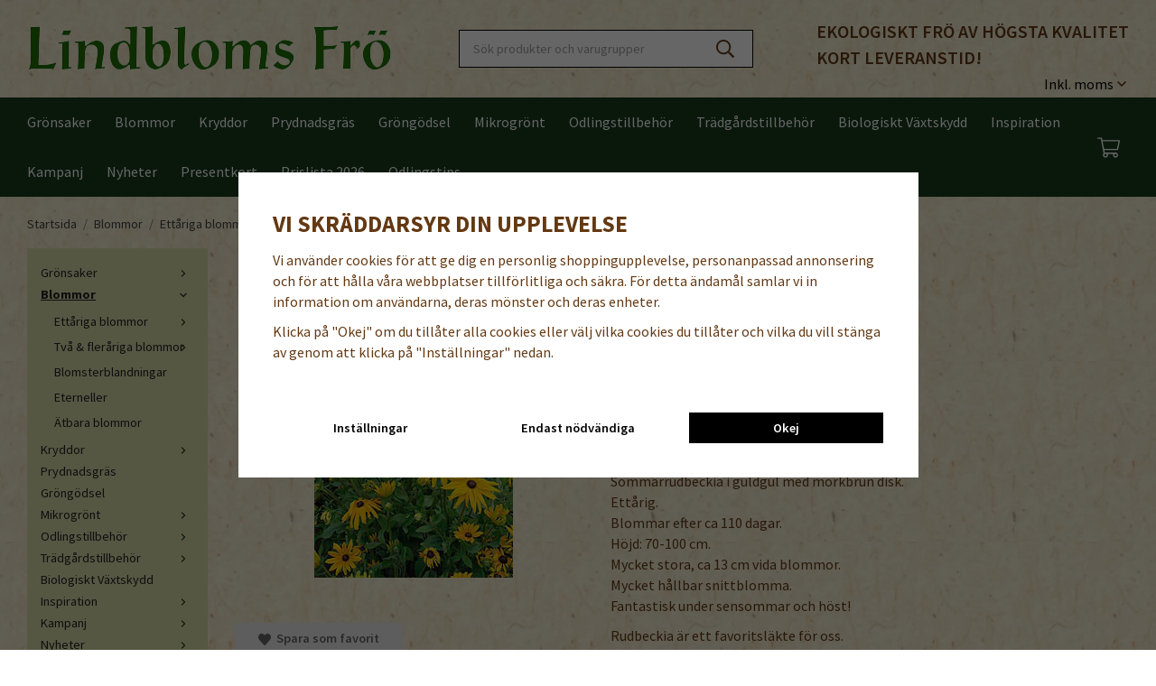

--- FILE ---
content_type: text/html; charset=UTF-8
request_url: https://www.lindbloms.se/blommor/sommarrudbeckia/indian-summer/
body_size: 30272
content:
<!doctype html><html lang="sv" class="fonts-loaded"><head><meta charset="utf-8"><title>Köp frö till Sommarrudbeckia - Indian Summer</title><meta name="description" content="Sommarrudbeckia i guldgul med mörkbrun disk.Ettårig.Blommar efter ca 110"><meta name="keywords" content=""><meta name="robots" content="index, follow"><meta name="msapplication-TileColor" content="#2b5797"><meta name="theme-color" content="#ffffff"><link rel="apple-touch-icon" sizes="180x180" href="/apple-touch-icon.png?v=20230322"><link rel="icon" type="image/png" sizes="32x32" href="/favicon-32x32.png?v=20230322"><link rel="icon" type="image/png" sizes="16x16" href="/favicon-16x16.png?v=20230322"><link rel="manifest" href="/site.webmanifest?v=20230322"><link rel="mask-icon" href="/safari-pinned-tab.svg?v=20230322" color="#7eae4b"><link rel="shortcut icon" href="/favicon.ico?v=20230322"><meta name="viewport" content="width=device-width, initial-scale=1"><!-- WIKINGGRUPPEN 13.0.3 --><link rel="shortcut icon" href="/favicon.png"><link rel="alternate"
type="application/rss+xml"
href="/blog/?feed"><style>body{margin:0}*,*:before,*:after{-moz-box-sizing:border-box;-webkit-box-sizing:border-box;box-sizing:border-box}body{background-color:#fff;background-image:url(/frontend//view_desktop/design/bg_img.jpg)}html{color:#633913;font-family:sans-serif;font-size:16px;font-weight:400;line-height:1.45}@media all and (max-width:480px){html{font-size:.9rem}}html.fonts-loaded{font-family:'Source Sans Pro',sans-serif}h1,h2,h3,h4,h5,h6{margin-top:0;margin-bottom:10px;color:#633913;font-family:sans-serif;text-transform:uppercase;font-weight:700}.fonts-loaded h3,.fonts-loaded h4,.fonts-loaded h5,.fonts-loaded h6{font-family:'Source Sans Pro',sans-serif}h1{font-size:24px;font-weight:700;line-height:1.25}.fonts-loaded h1{font-family:'Source Sans Pro',sans-serif}h2{font-size:20px;font-weight:700}.fonts-loaded h2{font-family:'Source Sans Pro',sans-serif}h3{font-size:17px}h4{font-size:15px}h5{font-size:14px}h6{font-size:11px}p{margin:0 0 10px}b,strong,th{font-weight:600}th,td{text-align:left}img{height:auto;max-width:100%;vertical-align:middle}a{color:#5e9c0d;text-decoration:none}a:hover{text-decoration:underline}input,textarea{border:1px solid #c2c2c2;border-radius:3px;padding:8px 10px;background-clip:padding-box;color:#633913;line-height:1.3}input:focus,textarea:focus{border-color:#aeaeae;outline:none}input::placeholder,textarea::placeholder{color:#a2a2a2}select{padding:2px 3px;font-size:11px}hr{border:0;border-top:1px solid #cfcfcf;display:block;height:1px;margin:15px 0;padding:0}.l-holder{position:relative;margin-left:auto;margin-right:auto;max-width:1220px}@media all and (max-width:1250px){.l-holder{margin-left:15px;margin-right:15px}}@media all and (max-width:768px),only screen and (max-device-width:900px) and (orientation:landscape){.l-holder{margin-top:15px}}.l-constrained{position:relative;margin-left:auto;margin-right:auto;max-width:1220px}.l-main{margin-bottom:15px;overflow:hidden}.l-sidebar,.l-sidebar-primary{width:200px}.l-sidebar-primary{float:left;margin-right:30px}@media all and (max-width:768px),only screen and (max-device-width:900px) and (orientation:landscape){.l-sidebar-primary{display:none}}.l-sidebar{float:right;margin-left:30px}@media all and (max-width:960px){.l-sidebar{display:none}}.neutral-btn{padding:0;border-style:none;background-color:transparent;outline:none;-webkit-appearance:none;-moz-appearance:none;appearance:none;-webkit-user-select:none;-moz-user-select:none;-ms-user-select:none;user-select:none}.grid{margin-left:-20px}.grid:before,.grid:after{content:"";display:table}.grid:after{clear:both}.grid:before,.grid:after{content:"";display:table}.grid:after{clear:both}.grid-item{display:inline-block;margin-bottom:20px;padding-left:20px;vertical-align:top}.grid--small{margin-left:-10px}.grid--small .grid-item{margin-bottom:10px;padding-left:10px}.grid--middle .grid-item{vertical-align:middle}.grid-item-1-1{width:100%}.grid-item-1-2{width:50%}.grid-item-1-3{width:33.33%}.grid-item-2-3{width:66.66%}.grid-item-1-4{width:25%}.grid-item-1-6{width:16.66%}@media all and (max-width:768px),only screen and (max-device-width:900px) and (orientation:landscape){.grid:not(.grid--static) .grid-item-1-4{width:50%}.grid:not(.grid--static) .grid-item-1-6{width:33.33%}}@media all and (max-width:480px){.grid:not(.grid--static){margin-left:0}.grid:not(.grid--static) .grid-item-1-2,.grid:not(.grid--static) .grid-item-1-3,.grid:not(.grid--static) .grid-item-2-3,.grid:not(.grid--static) .grid-item-1-4{width:100%;padding-left:0}.grid:not(.grid--static).grid-6{margin-left:-20px}.grid:not(.grid--static) .grid-item-1-6{width:50%}}.nav,.nav-block,.nav-float{margin:0;padding-left:0;list-style-type:none}.nav>li,.nav>li>a{display:inline-block}.nav-float>li{float:left}.nav-block>li>a{display:block}.nav-tick li{margin-right:10px}.nav-tick{margin-bottom:10px}.block-list{margin:0;padding-left:0;list-style-type:none}.list-info dd{margin:0 0 15px}.media{margin-bottom:15px}.media,.media-body{overflow:hidden}.media-img{margin-right:15px;float:left}.media-img img{display:block}.table{border-collapse:collapse;border-spacing:0;table-layout:fixed;width:100%}.table td,.table th{padding:0}.default-table{width:100%}.default-table>thead>tr{border-bottom:1px solid #e2e2e2}.default-table>thead th{padding:8px}.default-table>tbody td{padding:8px}.video-wrapper{position:relative;height:0;margin-bottom:20px;padding-bottom:56.25%;padding-top:25px}.video-wrapper iframe{position:absolute;top:0;left:0;height:100%;width:100%}.flexslider{height:0;overflow:hidden}.flexslider .is-flex-lazyload{visibility:hidden}.flexslider a{text-decoration:none}.flex__item{position:relative;display:none;backface-visibility:hidden}.flex__item:first-child{display:block}.is-flex-loading .flex-arrow{visibility:hidden}.is-flex-touch .flex-arrows{display:none}.is-flex-loading .flex-nav{visibility:hidden;opacity:0}.flex-nav{margin-top:15px;margin-bottom:10px;opacity:1;visibility:visible}.flex-nav--paging{position:absolute;bottom:0;z-index:99;width:100%;text-align:center}.flex-nav--paging li{display:inline-block;margin:0 4px}.flex-nav--paging a{border-radius:100%;display:block;height:9px;width:9px;background:#666;background:rgba(0,0,0,.2);cursor:pointer;text-indent:-9999px;-webkit-tap-highlight-color:rgba(0,0,0,0)}.flex-nav--paging .flex-active a{background:#000;background:rgba(0,0,0,.5);cursor:default}.flex-nav--thumbs{overflow:hidden}.flex-nav--thumbs li{float:left;width:9%}.flex-nav--thumbs img{cursor:pointer;opacity:.7}.flex-nav--thumbs img:hover,.flex-active .flex-nav--thumbs img{opacity:1}.flex-nav--thumbs .flex-active{cursor:default}.flex-caption{position:absolute;top:0;bottom:0;width:100%;z-index:8;align-items:center;flex-direction:column;justify-content:center;display:flex;overflow:hidden;padding:5px 10px;text-align:center}.flex-caption h2{font-size:2rem}@media all and (max-width:480px){.flex-caption h2{font-size:1.5rem}}.flex-caption p{margin:0;padding:0 0 5px}@media all and (max-width:480px){.flex-caption p{font-size:.9rem}}.is-lazyload,img[data-src]{visibility:hidden;opacity:0}img[src]{visibility:visible;opacity:1;transition:opacity .3s}.highlight-bar{padding-bottom:10px;padding-top:10px;margin-bottom:0;color:#633913;text-align:left;font-size:1.2rem;font-weight:700}.breadcrumbs{margin-bottom:10px;padding-bottom:7px;font-size:.9rem}.breadcrumbs>li{color:#777;line-height:1}.breadcrumbs a{color:#444;vertical-align:top}.breadcrumbs .icon{margin-left:2px;margin-right:2px;vertical-align:top;color:#999}.breadcrumbs__divider{margin-left:7px;margin-right:7px}.rss-logo .icon{font-size:14px;vertical-align:middle}.rss-logo a .icon{color:#333}.rss-logo a:hover .icon{color:#db6b27;text-decoration:none}.btn{position:relative;border-style:none;border-radius:3px;display:inline-block;padding:10px 26px;background-color:#eaeaea;color:#666;font-weight:600;font-size:.9rem;line-height:1;cursor:pointer;outline-style:none;user-select:none;-webkit-tap-highlight-color:rgba(0,0,0,0)}.btn .icon{vertical-align:middle}.btn:hover,.btn:focus{text-decoration:none;background-color:#ddd}.btn:active{box-shadow:inset 0 3px 5px rgba(0,0,0,.125)}.btn--primary{background-color:#183d1f;color:#fff}.btn--primary:hover,.btn--primary:focus{background-color:#112b16}.btn--medium{padding:12px 30px;font-size:.9rem}.btn--large{padding:15px 35px;font-size:1rem}.btn--block{display:block;padding:12px 30px;width:100%;font-size:.9rem;text-align:center}.card{margin-bottom:15px}.card__heading{margin:0;padding:7px 10px;background-color:#183d1f;color:#fff;font-weight:700}.card__body{border:1px solid #dcdcdc;border-top-style:none;padding:10px;background:#fff}.topcart{align-items:center;display:flex;color:#fff}.topcart .btn{padding:15px 5px;min-width:80px;text-align:center}.topcart__body{display:inline-block;min-width:68px;cursor:pointer;vertical-align:middle}.topcart__count,.topcart__subtotal{font-weight:600}.topcart__icon-inner{position:relative;display:inline-block;vertical-align:middle}.topcart__cart-icon{margin-right:10px;margin-left:5px;font-size:25px;vertical-align:top}.topcart__count{position:absolute;top:-7px;right:-4px;border-radius:50%;height:20px;width:20px;background:#fc5d62;color:#fff;font-size:12px;line-height:20px;text-align:center}.topcart__arrow{margin-right:10px;margin-left:2px;vertical-align:middle}.topcart__favorites{margin-right:12px}.topcart__favorites .icon{color:#fff;font-size:25px;vertical-align:top}.is-hover.topcart__favorites .icon{animation:pop 0.25s cubic-bezier(.694,.0482,.335,1) 3}.is-new-cart-item .topcart__count{animation:cart-count-pop 0.25s cubic-bezier(.694,.0482,.335,1)}.popcart{display:none}.filtermenu{margin:0;padding-left:0;list-style-type:none}.filtermenu li:last-child{border-bottom:0}.filtermenu__item{border-bottom:solid 1px #dcdcdc;padding:6px;background-color:#f9f9f9}.filtermenu__item--heading{padding:8px 10px;font-weight:600;background:#fff}.product-filter{border:1px solid #e2e2e2;border-radius:3px;display:none;margin-top:10px;margin-bottom:10px;overflow:hidden;padding:0}@media all and (max-width:768px),only screen and (max-device-width:900px) and (orientation:landscape){.product-filter{display:block}}.product-filter__btn{align-items:center;justify-content:space-between;display:flex;padding:10px;width:100%;font-weight:700}.product-filter__body{display:none;padding:15px 15px 0}.grid-gallery{margin:0;padding-left:0;list-style-type:none;display:grid;grid-template-columns:repeat(5,1fr);grid-gap:15px;margin-bottom:15px}.no-cssgrid .grid-gallery{margin-left:-15px}.no-cssgrid .grid-gallery>li{display:inline-block;vertical-align:top;width:calc(99.99%/5 - 15px);margin-left:15px;margin-bottom:15px}.view-category .grid-gallery,.view-product .grid-gallery,.view-search .grid-gallery,.view-campaigns .grid-gallery,.autocomplete .grid-gallery{display:grid;grid-template-columns:repeat(4,1fr);grid-gap:15px;margin-bottom:15px}.no-cssgrid .view-category .grid-gallery,.no-cssgrid .view-product .grid-gallery,.no-cssgrid .view-search .grid-gallery,.no-cssgrid .view-campaigns .grid-gallery,.no-cssgrid .autocomplete .grid-gallery{margin-left:-15px}.no-cssgrid .view-category .grid-gallery>li,.no-cssgrid .view-product .grid-gallery>li,.no-cssgrid .view-search .grid-gallery>li,.no-cssgrid .view-campaigns .grid-gallery>li,.no-cssgrid .autocomplete .grid-gallery>li{display:inline-block;vertical-align:top;width:calc(99.99%/4 - 15px);margin-left:15px;margin-bottom:15px}@media all and (max-width:960px){.grid-gallery,[class^=view-] .grid-gallery{display:grid;grid-template-columns:repeat(3,1fr);grid-gap:15px;margin-bottom:15px}.no-cssgrid .grid-gallery,.no-cssgrid [class^=view-] .grid-gallery{margin-left:-15px}.no-cssgrid .grid-gallery>li,.no-cssgrid [class^=view-] .grid-gallery>li{display:inline-block;vertical-align:top;width:calc(99.99%/3 - 15px);margin-left:15px;margin-bottom:15px}}@media all and (max-width:480px){.grid-gallery,[class^=view-] .grid-gallery{display:grid;grid-template-columns:repeat(2,1fr);grid-gap:15px;margin-bottom:15px}.no-cssgrid .grid-gallery,.no-cssgrid [class^=view-] .grid-gallery{margin-left:-15px}.no-cssgrid .grid-gallery>li,.no-cssgrid [class^=view-] .grid-gallery>li{display:inline-block;vertical-align:top;width:calc(99.99%/2 - 15px);margin-left:15px;margin-bottom:15px}}@media (max-width:400px){.grid-gallery,[class^=view-] .grid-gallery--products{grid-template-columns:repeat(2,1fr)}}.view-home .grid-gallery--categories{display:grid;grid-template-columns:repeat(3,1fr);grid-gap:15px;margin-bottom:15px;margin-top:30px;margin-bottom:30px}.no-cssgrid .view-home .grid-gallery--categories{margin-left:-15px}.no-cssgrid .view-home .grid-gallery--categories>li{display:inline-block;vertical-align:top;width:calc(99.99%/3 - 15px);margin-left:15px;margin-bottom:15px}@media all and (max-width:480px){.view-home .grid-gallery--categories{display:grid;grid-template-columns:repeat(1,1fr);grid-gap:15px;margin-bottom:15px}.no-cssgrid .view-home .grid-gallery--categories{margin-left:-15px}.no-cssgrid .view-home .grid-gallery--categories>li{display:inline-block;vertical-align:top;width:calc(99.99%/1 - 15px);margin-left:15px;margin-bottom:15px}}.view-category .grid-gallery--categories .category-item__img{padding-bottom:130%}.row-gallery{margin:0;padding-left:0;list-style-type:none}.row-gallery>li{margin-bottom:15px}.list-gallery{margin:0;padding-left:0;list-style-type:none}.list-gallery>li{margin-bottom:15px}.list-gallery>li:last-child{margin-bottom:0}.header-bar{padding-top:6px;padding-bottom:6px;background:#eee;font-size:13px}@media all and (max-width:1250px){.header-bar{padding-left:15px;padding-right:15px}}@media all and (max-width:768px),only screen and (max-device-width:900px) and (orientation:landscape){.header-bar{display:none}}.header-bar-sections{align-items:center;justify-content:space-between;display:flex}.header-bar__number{display:inline-block;color:#183d1f;font-size:16px;font-weight:600;vertical-align:middle}.header-bar__number p{margin-bottom:0}.header-bar__nav{display:inline-block;margin-left:20px;vertical-align:middle}.header-bar__nav li{margin-left:25px;vertical-align:middle}.header-bar__nav a{color:#633913}.header-bar__nav .input-select,.header-bar__nav .input-select select{color:#666}@media all and (max-width:1250px){.header{padding-left:15px;padding-right:15px}}@media all and (max-width:768px),only screen and (max-device-width:900px) and (orientation:landscape){.header{display:none}}.header-sections{position:relative;align-items:center;display:flex;padding-top:20px;padding-bottom:20px}.header-sections__col--1{flex-shrink:0;max-width:450px}.header-sections__col--2{padding-left:70px;padding-right:70px;width:100%}@media all and (max-width:960px){.header-sections__col--2{padding-right:0;margin-right:0}}.header-sections__col--3{flex-shrink:0}.header-sections__col--3 .icon{color:#183d1f;font-size:18px}@media all and (max-width:960px){.header-sections__col--3{display:none}}.header-logo{display:inline-block;max-width:100%}.header-vat{position:absolute;bottom:0;right:0}.m-header{position:relative;position:-webkit-sticky;position:sticky;top:0;z-index:1000;align-items:center;justify-content:space-between;border-bottom:1px solid #e9e9e9;display:none;height:65px;padding-left:10px;padding-right:10px;background:#f2efdc}@media all and (max-width:768px),only screen and (max-device-width:900px) and (orientation:landscape){.m-header{display:flex}}@media all and (max-width:480px){.m-header{height:50px}}@media screen and (orientation:landscape){.m-header{position:relative}}.m-header__col-1,.m-header__col-2,.m-header__col-3{-webkit-box-flex:1;-ms-flex:1;flex:1;-webkit-box-align:center;-ms-flex-align:center;align-items:center}.m-header__col-1{-webkit-box-pack:start;-ms-flex-pack:start;justify-content:flex-start}.m-header__col-2{-webkit-box-pack:center;-ms-flex-pack:center;justify-content:center;text-align:center}.m-header__col-3{-webkit-box-pack:end;-ms-flex-pack:end;justify-content:flex-end;text-align:right}.m-header__logo{display:inline-block}.m-header__logo img{max-width:240px;max-height:65px;padding-top:0;padding-bottom:0}@media all and (max-width:480px){.m-header__logo img{max-width:200px;max-height:50px}}@media (max-width:400px){.m-header__logo img{max-width:160px;max-height:50px}}.m-header__logo img:hover,.m-header__logo img:active{opacity:.8}.m-header__logo a{-webkit-tap-highlight-color:rgba(0,0,0,0)}.m-header__item{width:35px;color:#633913;font-size:21px;line-height:1;-webkit-tap-highlight-color:rgba(0,0,0,0)}.m-header__item .icon{vertical-align:top}.m-header__item--search{font-size:18px}.m-header__item--cart-inner{position:relative;display:inline-block}.m-header__item--cart-count{position:absolute;top:-7px;right:-11px;border-radius:50%;height:17px;width:17px;background:#fc5d62;color:#fff;font-size:10px;line-height:17px;text-align:center}.m-header__item--favorites{margin-right:6px}.is-hover.m-header__item--favorites .icon{animation:pop 0.25s cubic-bezier(.694,.0482,.335,1) 3}.icon{display:inline-block;width:1em;height:1em;fill:currentColor;pointer-events:none;stroke-width:0;stroke:currentColor}.icon--small{font-size:.8rem}.icon--medium{font-size:1.2rem}.icon--large{font-size:3rem}.icon-on,.is-active .icon-off,.is-hover .icon-off{display:none}.is-active .icon-on,.is-hover .icon-on{display:inline}.svg-wrapper{display:inline-block}input[type="radio"],input[type="checkbox"]{display:none;display:inline-block\9}input[type="radio"]+label,input[type="checkbox"]+label{cursor:pointer}input[type="radio"]+label:before,input[type="checkbox"]+label:before{border:1px solid #a9a9a9;border-radius:2px;display:inline-block;display:none\9;height:12px;margin-right:4px;margin-top:3px;width:12px;background:#f9f9f9;background:linear-gradient(#f9f9f9,#e9e9e9);content:'';vertical-align:top}input[type="radio"]+label:before{border-radius:50%}input[type="radio"]:checked+label:before{background:#f9f9f9 url(//wgrremote.se/img/mixed/checkbox-radio-2.png) center no-repeat;background-size:6px}input[type="checkbox"]:checked+label:before{background:#f9f9f9 url(//wgrremote.se/img/mixed/checkbox-box-2.png) center no-repeat;background-size:8px}input[type="radio"]:disabled+label:before,input[type="checkbox"]:disabled+label:before{background:#bbb;cursor:default}.input--highlight{border-color:#183d1f;box-shadow:0 0 10px rgba(0,0,0,.15)}.label-wrapper{padding-left:20px}.label-wrapper>label{position:relative}.label-wrapper>label:before{position:absolute;margin-left:-20px}.input-form input,.input-form textarea{width:100%}.input-form__row{margin-bottom:8px}.input-form label{display:inline-block;margin-bottom:2px}.max-width-form{max-width:300px}.max-width-form-x2{max-width:400px}.input-table{display:table}.input-table__item{display:table-cell;white-space:nowrap}.input-table--middle .input-table__item{vertical-align:middle}.input-group{display:flex}.input-group--cramped .btn{border-radius:3px}.input-group--cramped *:first-child{border-top-right-radius:0;border-bottom-right-radius:0}.input-group--cramped *:last-child{border-top-left-radius:0;border-bottom-left-radius:0}.input-group--cramped input:first-child{border-right:0}.input-group--cramped input:last-child{border-left:0}.input-group__item{width:50%}.input-group__item:first-child{margin-right:2%}.input-group-1-4 .input-group__item{width:70%}.input-group-1-4 .input-group__item:first-child{width:28%}.input-select{position:relative;align-items:center;display:inline-flex}.input-select select{border-style:none;height:100%;padding:5px 15px 5px 0;width:100%;-webkit-appearance:none;-moz-appearance:none;appearance:none;background:none;font:inherit;line-height:normal;outline:none}.input-select select::-ms-expand{display:none}.input-select .icon{position:absolute;top:0;right:0;bottom:0;margin:auto}.input-select--box{border:1px solid #d9d9d9;border-radius:3px}.input-select--box select{padding:8px 30px 8px 15px}.input-select--box--medium{border-color:#c2c2c2}.input-select--box--medium select{padding:7px 30px 7px 15px}.input-select--box--small select{padding:5px 25px 5px 10px}.input-select--box .icon{right:10px}.product-item{position:relative;flex-direction:column;border:1px solid #e9e9e9;display:flex;background:#fffbe5;cursor:pointer;text-align:center}@media all and (max-width:768px),only screen and (max-device-width:900px) and (orientation:landscape){.product-item{-webkit-tap-highlight-color:rgba(0,0,0,0)}}.product-item .price{font-size:1.3rem}.product-item select{width:100%}.product-item__img{position:relative;margin-bottom:7px;padding-bottom:150%}.product-item__img img{position:absolute;top:0;right:0;bottom:0;left:0;margin:auto;max-height:100%;aspect-ratio:.625;object-fit:cover}.product-item__heading{margin-bottom:7px;font-family:'Source Sans Pro';color:#633913;font-size:.95rem;font-weight:400;text-transform:none}.product-item__body{margin-top:auto;padding:18px 15px;text-align:left}.product-item__select-area{margin-bottom:7px}.product-item__buttons{display:flex;margin-top:7px;gap:10px;text-align:center}.product-item__buttons .btn{flex:1;border:1px solid #979382;padding:12px 0;background-color:transparent;color:#000}.product-item__buttons .btn--primary{background-color:#183d1f;color:#fff}.product-item__buttons .btn--primary:hover,.product-item__buttons .btn--primary:focus{background-color:#112b16}.product-item__favorite-icon{position:absolute;top:5px;right:5px;z-index:1;color:#183d1f;font-size:18px}.is-active.product-item__favorite-icon .icon{color:#fc5d62}.is-hover.product-item__favorite-icon .icon{animation:pop 0.25s cubic-bezier(.694,.0482,.335,1)}.list-gallery .product-item{border:none;padding:0}.category-item{position:relative;border:1px solid #e9e9e9;padding:8px;background:#fff;text-align:center;cursor:pointer}@media all and (max-width:768px),only screen and (max-device-width:900px) and (orientation:landscape){.category-item{-webkit-tap-highlight-color:rgba(0,0,0,0)}}.category-item__img{position:relative;padding-bottom:100%;margin-bottom:7px}.category-item__img img{position:absolute;top:0;right:0;bottom:0;left:0;margin:auto;max-height:100%}.view-home .category-item__img{padding-bottom:150%}.category-item__heading a{color:#633913;text-decoration:none}.category-item--card{border-style:none;padding:0;background:transparent}.category-item--card .category-item__img{margin-bottom:0}.category-item--card .category-item__body{position:absolute;top:0;left:0;right:0;bottom:0;align-items:center;flex-direction:column;justify-content:center;display:flex;margin:auto}.view-home .category-item--card .category-item__body{top:auto;bottom:8%}@media all and (max-width:480px){.category-item--card .category-item__body .btn{padding:16px 18px}}.category-item--card .category-item__body__title{margin-bottom:20px;color:#fff;font-size:1.8rem;font-weight:700}.product-item-row{border:1px solid #e9e9e9;padding:15px;overflow:hidden;cursor:pointer}@media all and (max-width:480px){.product-item-row .btn:not(.btn--primary){display:none}.product-item-row .btn{padding:6px 12px}}.product-item-row__checkbox-area{float:left}.product-item-row__img{float:left;margin-right:15px;width:80px;text-align:center}.product-item-row__img img{max-height:80px}.product-item-row__footer{float:right;margin-left:15px;text-align:right}.product-item-row__body{overflow:hidden}.product-item-row__price{margin-bottom:10px}.menubar{position:relative;position:-webkit-sticky;position:sticky;top:0;left:0;z-index:100;margin-bottom:20px;background-color:#183d1f}@media all and (max-width:1250px){.menubar{padding-left:15px;padding-right:15px}}@media all and (max-width:768px),only screen and (max-device-width:900px) and (orientation:landscape){.menubar{display:none}}.menubar-inner{align-items:center;justify-content:space-between;display:flex}.site-nav{display:flex;flex-wrap:wrap;margin-left:-13px}@media all and (max-width:1250px){.site-nav{margin-left:-10px}}.site-nav>li>a{align-items:center;display:flex;height:55px;padding:0 13px;color:#fff;font-size:1rem}@media all and (max-width:1250px){.site-nav>li>a{height:40px;padding:0 10px;font-size:.8rem}}.site-nav>li:hover>a{background-color:#1c4825;text-decoration:none;transition:background-color 0.2s}.site-nav>li>a.selected{background-color:#183d1f;color:#fff}.site-nav__home .icon{position:relative;vertical-align:middle}.menu-icon{font-size:1.3rem;vertical-align:text-bottom}.dropdown{display:none}.listmenu{margin:0;padding-left:10px;list-style-type:none}.listmenu a{position:relative;display:block;padding-top:2px;padding-bottom:2px;color:#222;font-size:.9rem}.listmenu .selected{font-weight:600}li .listmenu{display:none}.is-listmenu-opened>.listmenu{display:block}.listmenu-0{padding:15px;background:#eee}.listmenu-0>li>a{padding-top:2px 17px 2px 10px;font-weight:400}.listmenu-0>li>.selected,.listmenu-0>li>.selected .menu-node{color:#183d1f;font-weight:600}.listmenu-1{padding-top:4px;padding-bottom:4px;padding-left:15px}.listmenu-1>li>a{padding-top:4px;padding-bottom:4px}.menu-node{position:absolute;top:0;right:0;bottom:0;margin:auto;height:12px;width:25px;color:#183d1f;font-size:12px;text-align:center}@media all and (max-width:768px),only screen and (max-device-width:900px) and (orientation:landscape){.menu-node{height:100%;width:40px;font-size:22px;text-align:center;line-height:49px}}.price{color:#183d1f;font-weight:600}.price-discount{color:#fc5d62}.price-original{color:#666;font-size:.8rem;text-decoration:line-through}.site-search{border:1px solid #000;border-radius:0;display:flex;max-width:380px;margin:auto;overflow:hidden;background-color:#fff}.site-search .icon{vertical-align:top}.site-search .preloader{left:auto;right:15px}.site-search__col-1{position:relative;width:100%}.site-search__col-2{height:40px}.site-search__input{border-radius:0;border:none;height:40px;padding-left:15px;overflow:hidden;font-size:.9rem;text-overflow:ellipsis;white-space:nowrap}.site-search__input::-ms-clear{display:none}.site-search__btn{padding:0;border-style:none;background-color:transparent;outline:none;-webkit-appearance:none;-moz-appearance:none;appearance:none;-webkit-user-select:none;-moz-user-select:none;-ms-user-select:none;user-select:none;height:100%;padding-left:20px;padding-right:20px;background:#fff;font-size:20px;line-height:1}.site-search__btn .icon{vertical-align:top}.site-search__btn:focus{opacity:.6}.autocomplete{position:absolute;left:0;right:0;z-index:1001;border-radius:0 0 3px 3px;display:none;margin-top:20px;padding:20px;width:100%;background:#fff;box-shadow:0 2px 8px rgba(0,0,0,.25);color:#222}@media all and (max-width:1250px){.autocomplete{margin-left:15px;margin-right:15px;width:auto}}@media all and (max-width:768px),only screen and (max-device-width:900px) and (orientation:landscape){.autocomplete{position:fixed;top:0!important;bottom:0;margin-top:0;margin-left:0;margin-right:0;padding:0;border-radius:0;background:rgba(0,0,0,.3);box-shadow:none}}.is-autocomplete-active .autocomplete{display:block}@media all and (max-width:768px),only screen and (max-device-width:900px) and (orientation:landscape){.autocomplete-content{padding:15px 15px 100px;height:100%;overflow-y:auto;user-select:none;-webkit-overflow-scrolling:touch!important}.is-autocomplete-open body,.is-autocomplete-active .autocomplete{background:#fff}.is-autocomplete-open body{overflow:hidden}.is-autocomplete-open .autocomplete{display:block}.is-autocomplete-open .m-nav{display:none}}.sort-section{margin-top:5px;margin-bottom:20px}.sort-section>li{margin-right:4px}.sort-section-heading{align-items:center;border:1px solid #d9d9d9;border-right:0;border-top-left-radius:3px;border-bottom-left-radius:3px;display:flex;padding-left:15px;padding-right:15px;background:#fff;font-weight:600}.sort-section-select{border-top-left-radius:0;border-bottom-left-radius:0}@media all and (max-width:768px),only screen and (max-device-width:900px) and (orientation:landscape){.sort-section-select{width:100%}}.l-product{overflow:hidden}.l-product-col-1,.l-product-col-3{float:left;width:40%}.l-product-col-2{float:right;padding-left:20px;width:60%}.l-product-col-3{clear:left}@media all and (max-width:600px){.l-product-col-1,.l-product-col-2,.l-product-col-3{float:none;padding-left:0;padding-right:0;width:auto}}.product-carousel{position:relative;margin-bottom:15px;overflow:hidden}.product-carousel,.product-carousel__item{max-height:400px}@media all and (max-width:480px){.product-carousel,.product-carousel__item{max-height:250px}}.product-carousel__item{position:relative;text-align:center}.product-carousel__link{display:block;height:0;width:100%;cursor:pointer;cursor:-webkit-zoom-in;cursor:-moz-zoom-in;cursor:zoom-in}.product-carousel__img{position:absolute;top:0;left:0;right:0;bottom:0;margin:auto;max-height:100%;width:auto;object-fit:contain}.product-thumbs{margin-bottom:15px;font-size:0}.product-thumbs img{margin-top:5px;margin-right:5px;max-height:50px;cursor:pointer}.product-title{margin-bottom:15px}.product-options-title{margin-bottom:5px;font-weight:700;display:none}.product-options-items{margin-bottom:5px}.product-options-items label{border:1px solid #ccc;display:inline-block;margin-bottom:5px;margin-right:5px;min-width:60px;padding:6px 8px;color:#444;text-align:center}.product-options-items:last-of-type{margin-right:0}.product-options-items input:checked+label{border-color:#000;border-width:2px;color:#000;font-weight:700}.product-options-items input,.product-options-items input+label:before{display:none}.product-option-spacing{padding-right:10px;padding-bottom:7px}.product-cart-button-wrapper{margin-bottom:15px}@media all and (max-width:480px){.product-cart-button-wrapper .btn--primary{display:block;width:100%;text-align:center}}.product-quantity{margin-right:8px;padding-top:10px;padding-bottom:10px;width:40px;font-weight:600;text-align:center}.product-custom-fields{margin-left:5px;margin-top:10px}.product-price-field{margin-bottom:15px}.product-price-field .price{font-size:21px}.product-stock{margin-bottom:10px}.product-stock-item{display:none}.product-stock-item .icon{vertical-align:middle;font-size:16px}.active-product-stock-item{display:block}.product-stock-item__text{vertical-align:middle}.in-stock .icon{color:#3eac0d}.on-order .icon{color:#eba709}.soon-out-of-stock .icon{color:#114b85}.out-of-stock>.icon{color:#d4463d}.product-part-payment-klarna{margin-bottom:10px}.is-hidden{display:none!important}.clearfix:before,.clearfix:after{content:"";display:table}.clearfix:after{clear:both}.clear{clear:both}.flush{margin:0!important}.wipe{padding:0!important}.right{float:right!important}.left{float:left!important}.float-none{float:none!important}.text-left{text-align:left!important}.text-center{text-align:center!important}.text-right{text-align:right!important}.align-top{vertical-align:top!important}.align-middle{vertical-align:middle!important}.align-bottom{vertical-align:bottom!important}.go:after{content:"\00A0" "\00BB"!important}.stretched{width:100%!important}.center-block{display:block;margin-left:auto;margin-right:auto}.vertical-center{align-items:center;display:flex}.space-between{justify-content:space-between;display:flex}.vertical-center-space-between{align-items:center;justify-content:space-between;display:flex}.muted{color:#999}.info,.footer-newsletter-info{color:#777;font-size:.7rem}.brand{color:#183d1f}.reset-line-height{line-height:1}.mr-small{margin-right:5px}.ml-small{margin-left:5px}.mt-small{margin-top:5px}.mb-small{margin-bottom:5px}.mr{margin-right:15px}.ml{margin-left:15px}.mt{margin-top:15px}.mb{margin-bottom:15px}@media all and (max-width:960px){.hide-for-xlarge{display:none!important}}@media all and (max-width:768px),only screen and (max-device-width:900px) and (orientation:landscape){.hide-for-large{display:none!important}.hide-on-touch{display:none}}@media all and (max-width:480px){.hide-for-medium{display:none!important}}@media all and (max-width:320px){.hide-for-small{display:none!important}}@media all and (min-width:769px){.hide-on-desktop{display:none}}</style><link rel="stylesheet" href="/js/vendors/splide/splide-core.min.css?v=1299"><link rel="stylesheet" media="print" href="/css/compiled/compiled_1.css?v=1299"
onload="this.media='all';this.onload=null;"><link rel="canonical" href="https://www.lindbloms.se/blommor/sommarrudbeckia/indian-summer/"><script>window.dataLayer = window.dataLayer || [];
function gtag(){dataLayer.push(arguments);}
gtag('consent', 'default', {
'ad_storage': 'denied',
'analytics_storage': 'denied',
'ad_user_data': 'denied',
'ad_personalization': 'denied'
});
window.updateGoogleConsents = (function () {
let consents = {};
let timeout;
const addConsents = (function() {
let executed = false;
return function() {
if (!executed) {
executed = true;
gtag('consent', 'update', consents);
delete window.updateGoogleConsents;
}
}
})();
return function (obj) {
consents = { ...consents, ...obj };
clearTimeout(timeout);
setTimeout(addConsents, 25);
}
})();</script><script>document.addEventListener('DOMContentLoaded', function(){
$(document).on('acceptCookies3', function() {
$('body').append(atob('PHNjcmlwdD51cGRhdGVHb29nbGVDb25zZW50cyh7ICdhZF9zdG9yYWdlJzogJ2dyYW50ZWQnIH0pOzwvc2NyaXB0Pg=='));
});
});</script><script>document.addEventListener('DOMContentLoaded', function(){
$(document).on('acceptCookies3', function() {
$('body').append(atob('PHNjcmlwdD51cGRhdGVHb29nbGVDb25zZW50cyh7ICdhbmFseXRpY3Nfc3RvcmFnZSc6ICdncmFudGVkJyB9KTs8L3NjcmlwdD4='));
});
});</script><script>document.addEventListener('DOMContentLoaded', function(){
$(document).on('acceptCookies3', function() {
$('body').append(atob('PHNjcmlwdD51cGRhdGVHb29nbGVDb25zZW50cyh7ICdhZF91c2VyX2RhdGEnOiAnZ3JhbnRlZCcgfSk7PC9zY3JpcHQ+'));
});
});</script><script>document.addEventListener('DOMContentLoaded', function(){
$(document).on('acceptCookies3', function() {
$('body').append(atob('PHNjcmlwdD51cGRhdGVHb29nbGVDb25zZW50cyh7ICdhZF9wZXJzb25hbGl6YXRpb24nOiAnZ3JhbnRlZCcgfSk7PC9zY3JpcHQ+'));
});
});</script><script>document.addEventListener('DOMContentLoaded', function(){
$(document).on('denyCookies3', function() {
$('body').append(atob('PHNjcmlwdD51cGRhdGVHb29nbGVDb25zZW50cyh7ICdhZF9zdG9yYWdlJzogJ2RlbmllZCcgfSk7PC9zY3JpcHQ+'));
});
});</script><script>document.addEventListener('DOMContentLoaded', function(){
$(document).on('denyCookies3', function() {
$('body').append(atob('PHNjcmlwdD51cGRhdGVHb29nbGVDb25zZW50cyh7ICdhbmFseXRpY3Nfc3RvcmFnZSc6ICdkZW5pZWQnIH0pOzwvc2NyaXB0Pg=='));
});
});</script><script>document.addEventListener('DOMContentLoaded', function(){
$(document).on('denyCookies3', function() {
$('body').append(atob('PHNjcmlwdD51cGRhdGVHb29nbGVDb25zZW50cyh7ICdhZF91c2VyX2RhdGEnOiAnZGVuaWVkJyB9KTs8L3NjcmlwdD4='));
});
});</script><script>document.addEventListener('DOMContentLoaded', function(){
$(document).on('denyCookies3', function() {
$('body').append(atob('PHNjcmlwdD51cGRhdGVHb29nbGVDb25zZW50cyh7ICdhZF9wZXJzb25hbGl6YXRpb24nOiAnZGVuaWVkJyB9KTs8L3NjcmlwdD4='));
});
});</script><script>if (typeof dataLayer == 'undefined') {var dataLayer = [];} dataLayer.push({"ecommerce":{"currencyCode":"SEK","detail":{"products":[{"name":"Indian Summer","id":"5430","price":44,"category":"blommor\/sommarrudbeckia"}]}}}); dataLayer.push({"event":"fireRemarketing","remarketing_params":{"ecomm_prodid":"5430","ecomm_category":"blommor\/sommarrudbeckia","ecomm_totalvalue":44,"isSaleItem":false,"ecomm_pagetype":"product"}}); (function(w,d,s,l,i){w[l]=w[l]||[];w[l].push({'gtm.start':
new Date().getTime(),event:'gtm.js'});var f=d.getElementsByTagName(s)[0],
j=d.createElement(s),dl=l!='dataLayer'?'&l='+l:'';j.async=true;j.src=
'//www.googletagmanager.com/gtm.js?id='+i+dl;f.parentNode.insertBefore(j,f);
})(window,document,'script','dataLayer','GTM-5S633TPH')</script><script async src="https://www.googletagmanager.com/gtag/js?id=G-VMSNPP9SSF"></script><script>window.dataLayer = window.dataLayer || [];
function gtag(){dataLayer.push(arguments);}
gtag("js", new Date());
gtag("config", "G-VMSNPP9SSF", {"currency":"SEK","anonymize_ip":true});gtag("event", "view_item", {"items":{"id":"5430","name":"Indian Summer","brand":"","category":"blommor\/sommarrudbeckia","price":44}}); </script><!-- Global site tag (gtag.js) - Google Analytics --><script async src="https://www.googletagmanager.com/gtag/js?id=G-VMSNPP9SSF"></script><script> window.dataLayer = window.dataLayer || [];
function gtag(){dataLayer.push(arguments);}
gtag('js', new Date());
gtag('config', 'G-VMSNPP9SSF');</script><!-- Get a Newsletter popup form --><script> !function(e,t,n,a,c,r){function o(){var e={a:arguments,q:[]},t=this.push(e)
;return"number"!=typeof t?t:o.bind(e.q)}
e.GetanewsletterObject=c,o.q=o.q||[],e[c]=e[c]||o.bind(o.q),
e[c].q=e[c].q||o.q,r=t.createElement(n);var i=t.getElementsByTagName(n)[0]
;r.async=1,
r.src="https://cdn.getanewsletter.com/js-forms-assets/universal.js?v"+~~((new Date).getTime()/1e6),
i.parentNode.insertBefore(r,i)}(window,document,"script",0,"gan");
var
gan_account=gan("accounts","InNlY3JldC11c2VyLWhhc2gtZm9yLTU3MDk3Ig.N9wwsyhYV-dSBn8r4D_VCQfPiZk","load");</script><!-- End Get a Newsletter popup form --><style>h1 {
font-size: 28px;
font-weight: 600;
}
h1.product-title{
margin-bottom:3px;
}
h2 {
font-size: 18px;
font-weight: 600;
margin-bottom:0;
}
h3 {
font-size: 16px;
font-weight: 900;
margin-bottom:0;
}
ul{
margin-top:2px;
}</style><meta name="ahrefs-site-verification" content="f27ccf7b6ce48def28ba9fbb921cb4d38c42b3d14bf0e0556e4cf470699c1cea"><!-- Google Tag Manager --><script>(function(w,d,s,l,i){w[l]=w[l]||[];w[l].push({'gtm.start':
new Date().getTime(),event:'gtm.js'});var f=d.getElementsByTagName(s)[0],
j=d.createElement(s),dl=l!='dataLayer'?'&l='+l:'';j.async=true;j.src=
'https://www.googletagmanager.com/gtm.js?id='+i+dl;f.parentNode.insertBefore(j,f);
})(window,document,'script','dataLayer','GTM-5S633TPH');</script><!-- End Google Tag Manager --><!-- Google Search Console--><meta name="google-site-verification" content="wEIShXtmyEL7qC9Hj01aZlIyJ8vf5lI2D0DXP1oBkFs" /><meta property="og:title" content="Indian Summer"/><meta property="og:description" content="Sommarrudbeckia i guldgul med mörkbrun disk.Ettårig.Blommar efter ca 110 dagar.Höjd: 70-100 cm.Mycket stora, ca 13 cm vida blommor.Mycket hållbar snittblomma.Fantastisk under sensommar och höst!Rudbeckia är ett favoritsläkte för oss.Trivs i de flesta väldränerade jordar.Den kan odlas både i sol och halvskugga.Tål lättare frost.Vetenskapligt namnRudbeckia hirtaOdla sommarrudbeckiaSåtid: förkultiveras i mars-april, ev direktsådd i april-majSådjup: ca 0,5 cmGroningstemperatur: 18-20°CUppdragningstemperatur: 10-15°CGroningstid: 14-20 dagarPlantavstånd: ca 25 cmHöjd: 70-100 cmAnvändning: snitt, rabattBlomningstid: juli-oktoberLäge: sol-halvskugga1000 frön = ca 0,5 gGrobarhet lägst 60%"/><meta property="og:type" content="product"/><meta property="og:url" content="https://www.lindbloms.se/blommor/sommarrudbeckia/indian-summer/"/><meta property="og:site_name" content="Lindbloms Frö & Tillbehör AB"/><meta property="product:retailer_item_id" content="5430"/><meta property="product:price:amount" content="44" /><meta property="product:price:currency" content="SEK" /><meta property="product:availability" content="instock" /><meta property="og:image" content="https://www.lindbloms.se/images/normal/14084855-origpic-4ce577.jpg"/></head><body class="view-product" itemscope itemtype="http://schema.org/ItemPage"><div id="fb-root"></div><!-- Google Tag Manager (noscript) --><noscript><iframe src="https://www.googletagmanager.com/ns.html?id=GTM-5S633TPH"
height="0" width="0" style="display:none;visibility:hidden"></iframe></noscript><!-- End Google Tag Manager (noscript) --><!-- Google Tag Manager (noscript) --><noscript><iframe src="https://www.googletagmanager.com/ns.html?id=GTM-5S633TPH"
height="0" width="0" style="display:none;visibility:hidden"></iframe></noscript><!-- End Google Tag Manager (noscript) --><div class="m-header"><div class="m-header__col-1"><button class="m-header__item m-header__item--menu neutral-btn" id="js-mobile-menu" aria-label=""><span class="m-header__item--menu-open"><svg class="icon icon--bars "><use xmlns:xlink="http://www.w3.org/1999/xlink" xlink:href="/svg-icons/regular/bars.svg#icon-regular-bars" href="/svg-icons/regular/bars.svg#icon-regular-bars"></use></svg></span><span class="m-header__item--menu-close"><svg class="icon icon--times "><use xmlns:xlink="http://www.w3.org/1999/xlink" xlink:href="/svg-icons/regular/times.svg#icon-regular-times" href="/svg-icons/regular/times.svg#icon-regular-times"></use></svg></span></button><button class="m-header__item m-header__item--search neutral-btn js-touch-area" id="js-mobile-search" aria-label=""><svg class="icon icon--search "><use xmlns:xlink="http://www.w3.org/1999/xlink" xlink:href="/svg-icons/regular/search.svg#icon-regular-search" href="/svg-icons/regular/search.svg#icon-regular-search"></use></svg></button></div><div class="m-header__col-2"><a class="m-header__logo" href="/"><img src="/frontend/view_desktop/design/logos/default.png" class="mini-site-logo"
alt="Lindbloms Frö &amp; Tillbehör AB"></a></div><div class="m-header__col-3"><a class="m-header__item m-header__item--favorites js-cart-favorites is-hidden"
href="/my-favorites/?"><svg class="icon icon--heart "><use xmlns:xlink="http://www.w3.org/1999/xlink" xlink:href="/svg-icons/regular/heart.svg#icon-regular-heart" href="/svg-icons/regular/heart.svg#icon-regular-heart"></use></svg></a><button class="m-header__item m-header__item--cart neutral-btn js-touch-area"
id="js-mobile-cart" onclick="goToURL('/checkout')" aria-label=""><span class="m-header__item--cart-inner" id="js-mobile-cart-inner"><svg class="icon icon--shopping-cart "><use xmlns:xlink="http://www.w3.org/1999/xlink" xlink:href="/svg-icons/regular/shopping-cart.svg#icon-regular-shopping-cart" href="/svg-icons/regular/shopping-cart.svg#icon-regular-shopping-cart"></use></svg></span></button></div></div><div class="page"><div class="header clearfix"><div class="l-constrained"><div class="header-sections"><div class="header-sections__cols header-sections__col--1"><a class="header-logo" href="/"><img src="/frontend/view_desktop/design/logos/default.png" alt="Lindbloms Frö &amp; Tillbehör AB"></a></div><div class="header-sections__cols header-sections__col--2"><!-- Search Box --><form method="get" action="/search/" class="site-search" itemprop="potentialAction"
itemscope itemtype="http://schema.org/SearchAction"><div class="site-search__col-1"><meta itemprop="target"
content="https://www.lindbloms.se/search/?q={q}"/><input type="hidden" name="lang" value="sv"><input type="search" autocomplete="off" value=""
name="q" class="site-search__input stretched js-autocomplete-input"
placeholder="Sök produkter och varugrupper" required itemprop="query-input"><div class="is-autocomplete-preloader preloader preloader--small preloader--middle"><div class="preloader__icn"><div class="preloader__cut"><div class="preloader__donut"></div></div></div></div></div><div class="site-search__col-2"><button type="submit" class="site-search__btn"><svg class="icon icon--search "><use xmlns:xlink="http://www.w3.org/1999/xlink" xlink:href="/svg-icons/regular/search.svg#icon-regular-search" href="/svg-icons/regular/search.svg#icon-regular-search"></use></svg></button></div></form></div><div class="header-sections__cols header-sections__col--3"><p><strong><span style="font-size:20px;">EKOLOGISKT FR&Ouml; AV H&Ouml;GSTA KVALITET<br>KORT LEVERANSTID!</span></strong></p></div><ul class="header-vat nav"><li><div class="input-select"><select class="js-set-vatsetting-select"><option value="inkl" selected>Inkl. moms</option><option value="exkl" >Exkl. moms</option></select><svg class="icon icon--angle-down "><use xmlns:xlink="http://www.w3.org/1999/xlink" xlink:href="/svg-icons/regular/angle-down.svg#icon-regular-angle-down" href="/svg-icons/regular/angle-down.svg#icon-regular-angle-down"></use></svg></div></li></ul></div></div></div><!-- End .l-header --><div class="menubar js-menubar clearfix"><div class="l-constrained menubar-inner"><ul class="nav-float site-nav"><li class=""><a class="" href="/gronsaker/">Grönsaker</a></li><li class=""><a class="" href="/blommor/">Blommor</a></li><li class=""><a class="" href="/kryddor/">Kryddor</a></li><li class=""><a class="" href="/prydnadsgras-0/">Prydnadsgräs</a></li><li class=""><a class="" href="/grongodsel/">Gröngödsel</a></li><li class=""><a class="" href="/mikrogront/">Mikrogrönt</a></li><li class=""><a class="" href="/odlingstillbehor/">Odlingstillbehör</a></li><li class=""><a class="" href="/tradgardstillbehor/">Trädgårdstillbehör</a></li><li class=""><a class="" href="/biologiskt-vaxtskydd/">Biologiskt Växtskydd</a></li><li class=""><a class="" href="/inspiration/">Inspiration</a></li><li class=""><a class="" href="/kampanj/">Kampanj</a></li><li class=""><a class="" href="/nyheter/">Nyheter </a></li><li class=""><a class="" href="/presentkort-0/">Presentkort</a></li><li class=""><a class=" "
href="/prislista/">Prislista 2026</a></li><li class=""><a class=" "
href="/blog/">Odlingstips</a></li></ul><!--End .site-nav --><div><div class="topcart" id="js-topcart"><a class="topcart__favorites js-cart-favorites is-hidden"
title="Mina favoriter"
href="/my-favorites/?"><svg class="icon icon--heart "><use xmlns:xlink="http://www.w3.org/1999/xlink" xlink:href="/svg-icons/light/heart.svg#icon-light-heart" href="/svg-icons/light/heart.svg#icon-light-heart"></use></svg></a><svg class="icon icon--shopping-cart topcart__cart-icon"><use xmlns:xlink="http://www.w3.org/1999/xlink" xlink:href="/svg-icons/light/shopping-cart.svg#icon-light-shopping-cart" href="/svg-icons/light/shopping-cart.svg#icon-light-shopping-cart"></use></svg></div><div class="popcart" id="js-popcart"></div></div></div></div> <!-- End .l-menubar --><div class="l-holder clearfix js-holder"><div class="l-content clearfix"><ol class="nav breadcrumbs clearfix" itemprop="breadcrumb" itemscope itemtype="http://schema.org/BreadcrumbList"><li itemprop="itemListElement" itemscope itemtype="http://schema.org/ListItem"><meta itemprop="position" content="1"><a href="/" itemprop="item"><span itemprop="name">Startsida</span></a><span class="breadcrumbs__divider">/</span></li><li itemprop="itemListElement" itemscope itemtype="http://schema.org/ListItem"><meta itemprop="position" content="2"><a href="/blommor/" title="Blommor" itemprop="item"><span itemprop="name">Blommor</span></a><span class="breadcrumbs__divider">/</span></li><li itemprop="itemListElement" itemscope itemtype="http://schema.org/ListItem"><meta itemprop="position" content="3"><a href="/blommor/ettariga-blommor/" title="Ettåriga blommor" itemprop="item"><span itemprop="name">Ettåriga blommor</span></a><span class="breadcrumbs__divider">/</span></li><li itemprop="itemListElement" itemscope itemtype="http://schema.org/ListItem"><meta itemprop="position" content="4"><a href="/blommor/sommarrudbeckia/" title="Sommarrudbeckia" itemprop="item"><span itemprop="name">Sommarrudbeckia</span></a><span class="breadcrumbs__divider">/</span></li><li>Indian Summer</li></ol><div class="l-sidebar-primary"><ul class="listmenu listmenu-0 mb"><li><a href="/gronsaker/" title="Grönsaker">Grönsaker<span class="menu-node js-menu-node"><span class="icon-off"><svg class="icon icon--angle-right "><use xmlns:xlink="http://www.w3.org/1999/xlink" xlink:href="/svg-icons/regular/angle-right.svg#icon-regular-angle-right" href="/svg-icons/regular/angle-right.svg#icon-regular-angle-right"></use></svg></span><span class="icon-on"><svg class="icon icon--angle-down "><use xmlns:xlink="http://www.w3.org/1999/xlink" xlink:href="/svg-icons/regular/angle-down.svg#icon-regular-angle-down" href="/svg-icons/regular/angle-down.svg#icon-regular-angle-down"></use></svg></span></span></a><ul class="listmenu listmenu-1"><li><a href="/gronsaker/grundstammar/" title="Grundstammar">Grundstammar</a></li><li><a href="/gronsaker/aubergine/" title="Aubergine">Aubergine</a></li><li><a href="/gronsaker/bladvaxter/" title="Bladväxter">Bladväxter</a></li><li><a href="/gronsaker/bonor/" title="Bönor">Bönor<span class="menu-node js-menu-node"><span class="icon-off"><svg class="icon icon--angle-right "><use xmlns:xlink="http://www.w3.org/1999/xlink" xlink:href="/svg-icons/regular/angle-right.svg#icon-regular-angle-right" href="/svg-icons/regular/angle-right.svg#icon-regular-angle-right"></use></svg></span><span class="icon-on"><svg class="icon icon--angle-down "><use xmlns:xlink="http://www.w3.org/1999/xlink" xlink:href="/svg-icons/regular/angle-down.svg#icon-regular-angle-down" href="/svg-icons/regular/angle-down.svg#icon-regular-angle-down"></use></svg></span></span></a><ul class="listmenu listmenu-2"><li><a href="/gronsaker/bondbonor/" title="Bondbönor">Bondbönor</a></li><li><a href="/gronsaker/brytbonor/" title="Brytbönor">Brytbönor</a></li><li><a href="/gronsaker/purpurbonor/" title="Purpurbönor">Purpurbönor</a></li><li><a href="/gronsaker/vaxbonor/" title="Vaxbönor">Vaxbönor</a></li><li><a href="/gronsaker/blomsterbonor/" title="Blomsterbönor">Blomsterbönor</a></li><li><a href="/gronsaker/skarbonor/" title="Skärbönor">Skärbönor</a></li><li><a href="/gronsaker/bonor/storbonor/" title="Störbönor">Störbönor</a></li><li><a href="/gronsaker/bonor/spritbonor/" title="Spritbönor">Spritbönor</a></li><li><a href="/gronsaker/sojabonor/" title="Sojabönor">Sojabönor</a></li></ul></li><li><a href="/gronsaker/chili/" title="Chili">Chili<span class="menu-node js-menu-node"><span class="icon-off"><svg class="icon icon--angle-right "><use xmlns:xlink="http://www.w3.org/1999/xlink" xlink:href="/svg-icons/regular/angle-right.svg#icon-regular-angle-right" href="/svg-icons/regular/angle-right.svg#icon-regular-angle-right"></use></svg></span><span class="icon-on"><svg class="icon icon--angle-down "><use xmlns:xlink="http://www.w3.org/1999/xlink" xlink:href="/svg-icons/regular/angle-down.svg#icon-regular-angle-down" href="/svg-icons/regular/angle-down.svg#icon-regular-angle-down"></use></svg></span></span></a><ul class="listmenu listmenu-2"><li><a href="/gronsaker/chili/mild-chili/" title="Mild Chili">Mild Chili</a></li><li><a href="/gronsaker/chili/medium-chili/" title="Medium Chili">Medium Chili</a></li><li><a href="/gronsaker/chili/hot-chili/" title="Hot chili">Hot chili</a></li></ul></li><li><a href="/gronsaker/dill/" title="Dill">Dill</a></li><li><a href="/gronsaker/gurka/" title="Gurka">Gurka<span class="menu-node js-menu-node"><span class="icon-off"><svg class="icon icon--angle-right "><use xmlns:xlink="http://www.w3.org/1999/xlink" xlink:href="/svg-icons/regular/angle-right.svg#icon-regular-angle-right" href="/svg-icons/regular/angle-right.svg#icon-regular-angle-right"></use></svg></span><span class="icon-on"><svg class="icon icon--angle-down "><use xmlns:xlink="http://www.w3.org/1999/xlink" xlink:href="/svg-icons/regular/angle-down.svg#icon-regular-angle-down" href="/svg-icons/regular/angle-down.svg#icon-regular-angle-down"></use></svg></span></span></a><ul class="listmenu listmenu-2"><li><a href="/gronsaker/gurka/vaxthusgurka/" title="Växthusgurka">Växthusgurka</a></li><li><a href="/gronsaker/gurka/frilandsgurka/" title="Frilandsgurka">Frilandsgurka</a></li></ul></li><li><a href="/gronsaker/gyllenbar/" title="Gyllenbär">Gyllenbär</a></li><li><a href="/gronsaker/jordgubbe/" title="Jordgubbe">Jordgubbe</a></li><li><a href="/gronsaker/kapkrusbar/" title="Kapkrusbär">Kapkrusbär</a></li><li><a href="/gronsaker/kronartskocka/" title="Kronärtskocka">Kronärtskocka</a></li><li><a href="/gronsaker/kalvaxter/" title="Kålväxter">Kålväxter<span class="menu-node js-menu-node"><span class="icon-off"><svg class="icon icon--angle-right "><use xmlns:xlink="http://www.w3.org/1999/xlink" xlink:href="/svg-icons/regular/angle-right.svg#icon-regular-angle-right" href="/svg-icons/regular/angle-right.svg#icon-regular-angle-right"></use></svg></span><span class="icon-on"><svg class="icon icon--angle-down "><use xmlns:xlink="http://www.w3.org/1999/xlink" xlink:href="/svg-icons/regular/angle-down.svg#icon-regular-angle-down" href="/svg-icons/regular/angle-down.svg#icon-regular-angle-down"></use></svg></span></span></a><ul class="listmenu listmenu-2"><li><a href="/gronsaker/asiatisk-kal/" title="Asiatisk Kål">Asiatisk Kål</a></li><li><a href="/gronsaker/blomkal/" title="Blomkål">Blomkål</a></li><li><a href="/gronsaker/broccoli/" title="Broccoli">Broccoli</a></li><li><a href="/gronsaker/brysselkal/" title="Brysselkål">Brysselkål</a></li><li><a href="/gronsaker/gronkal/" title="Grönkål">Grönkål</a></li><li><a href="/gronsaker/kalrabbi/" title="Kålrabbi">Kålrabbi</a></li><li><a href="/gronsaker/kalrot/" title="Kålrot">Kålrot</a></li><li><a href="/gronsaker/majrova/" title="Majrova">Majrova</a></li><li><a href="/gronsaker/mizuna/" title="Mizuna">Mizuna</a></li><li><a href="/gronsaker/namenia/" title="Namenia">Namenia</a></li><li><a href="/gronsaker/pak-choi/" title="Pak Choi">Pak Choi</a></li><li><a href="/gronsaker/palmkal-svartkal/" title="Palmkål (Svartkål)">Palmkål (Svartkål)</a></li><li><a href="/gronsaker/romanesco/" title="Romanesco">Romanesco</a></li><li><a href="/gronsaker/rodkal/" title="Rödkål">Rödkål</a></li><li><a href="/gronsaker/salladskal/" title="Salladskål">Salladskål</a></li><li><a href="/gronsaker/kalvaxter/sandsenap-ruccola/" title="Sandsenap/ Ruccola">Sandsenap/ Ruccola</a></li><li><a href="/gronsaker/sareptasenap/" title="Sareptasenap">Sareptasenap</a></li><li><a href="/gronsaker/savoykal/" title="Savoykål">Savoykål</a></li><li><a href="/gronsaker/spetskal/" title="Spetskål">Spetskål</a></li><li><a href="/gronsaker/svedjerova/" title="Svedjerova">Svedjerova</a></li><li><a href="/gronsaker/tatsoi/" title="Tatsoi">Tatsoi</a></li><li><a href="/gronsaker/vitkal/" title="Vitkål">Vitkål</a></li></ul></li><li><a href="/gronsaker/lokvaxter/" title="Lökväxter">Lökväxter<span class="menu-node js-menu-node"><span class="icon-off"><svg class="icon icon--angle-right "><use xmlns:xlink="http://www.w3.org/1999/xlink" xlink:href="/svg-icons/regular/angle-right.svg#icon-regular-angle-right" href="/svg-icons/regular/angle-right.svg#icon-regular-angle-right"></use></svg></span><span class="icon-on"><svg class="icon icon--angle-down "><use xmlns:xlink="http://www.w3.org/1999/xlink" xlink:href="/svg-icons/regular/angle-down.svg#icon-regular-angle-down" href="/svg-icons/regular/angle-down.svg#icon-regular-angle-down"></use></svg></span></span></a><ul class="listmenu listmenu-2"><li><a href="/gronsaker/gul-lok/" title="Gul lök">Gul lök</a></li><li><a href="/gronsaker/rod-lok/" title="Röd lök">Röd lök</a></li><li><a href="/gronsaker/purjolok/" title="Purjolök">Purjolök</a></li><li><a href="/gronsaker/salladslok/" title="Salladslök">Salladslök</a></li><li><a href="/gronsaker/graslok/" title="Gräslök">Gräslök</a></li><li><a href="/gronsaker/kinesisk-graslok/" title="Kinesisk gräslök">Kinesisk gräslök</a></li></ul></li><li><a href="/gronsaker/majs/" title="Majs">Majs</a></li><li><a href="/gronsaker/mangold/" title="Mangold">Mangold</a></li><li><a href="/gronsaker/melon/" title="Melon">Melon</a></li><li><a href="/gronsaker/morot/" title="Morot">Morot</a></li><li><a href="/gronsaker/palsternacka/" title="Palsternacka">Palsternacka</a></li><li><a href="/gronsaker/paprika/" title="Paprika">Paprika<span class="menu-node js-menu-node"><span class="icon-off"><svg class="icon icon--angle-right "><use xmlns:xlink="http://www.w3.org/1999/xlink" xlink:href="/svg-icons/regular/angle-right.svg#icon-regular-angle-right" href="/svg-icons/regular/angle-right.svg#icon-regular-angle-right"></use></svg></span><span class="icon-on"><svg class="icon icon--angle-down "><use xmlns:xlink="http://www.w3.org/1999/xlink" xlink:href="/svg-icons/regular/angle-down.svg#icon-regular-angle-down" href="/svg-icons/regular/angle-down.svg#icon-regular-angle-down"></use></svg></span></span></a><ul class="listmenu listmenu-2"><li><a href="/gronsaker/paprika/spetspaprika/" title="Spetspaprika">Spetspaprika</a></li><li><a href="/gronsaker/paprika/blockpaprika/" title="Blockpaprika">Blockpaprika</a></li><li><a href="/gronsaker/paprika/tomatpaprika/" title="Tomatpaprika">Tomatpaprika</a></li></ul></li><li><a href="/gronsaker/persilja/" title="Persilja">Persilja</a></li><li><a href="/gronsaker/persiljerot/" title="Persiljerot">Persiljerot</a></li><li><a href="/gronsaker/pumpa-0/" title="Pumpa">Pumpa<span class="menu-node js-menu-node"><span class="icon-off"><svg class="icon icon--angle-right "><use xmlns:xlink="http://www.w3.org/1999/xlink" xlink:href="/svg-icons/regular/angle-right.svg#icon-regular-angle-right" href="/svg-icons/regular/angle-right.svg#icon-regular-angle-right"></use></svg></span><span class="icon-on"><svg class="icon icon--angle-down "><use xmlns:xlink="http://www.w3.org/1999/xlink" xlink:href="/svg-icons/regular/angle-down.svg#icon-regular-angle-down" href="/svg-icons/regular/angle-down.svg#icon-regular-angle-down"></use></svg></span></span></a><ul class="listmenu listmenu-2"><li><a href="/gronsaker/prydnadspumpa/" title="Prydnadspumpa">Prydnadspumpa</a></li><li><a href="/gronsaker/pumpa/" title="Pumpa">Pumpa</a></li><li><a href="/gronsaker/vintersquash/" title="Vintersquash">Vintersquash</a></li><li><a href="/gronsaker/pumpa-0/myskpumpa/" title="Myskpumpa">Myskpumpa</a></li></ul></li><li><a href="/gronsaker/rotselleri/" title="Rotselleri">Rotselleri</a></li><li><a href="/gronsaker/radisa/" title="Rädisa">Rädisa</a></li><li><a href="/gronsaker/rattika/" title="Rättika">Rättika</a></li><li><a href="/gronsaker/rodbeta/" title="Rödbeta">Rödbeta</a></li><li><a href="/gronsaker/sallat/" title="Sallat ">Sallat <span class="menu-node js-menu-node"><span class="icon-off"><svg class="icon icon--angle-right "><use xmlns:xlink="http://www.w3.org/1999/xlink" xlink:href="/svg-icons/regular/angle-right.svg#icon-regular-angle-right" href="/svg-icons/regular/angle-right.svg#icon-regular-angle-right"></use></svg></span><span class="icon-on"><svg class="icon icon--angle-down "><use xmlns:xlink="http://www.w3.org/1999/xlink" xlink:href="/svg-icons/regular/angle-down.svg#icon-regular-angle-down" href="/svg-icons/regular/angle-down.svg#icon-regular-angle-down"></use></svg></span></span></a><ul class="listmenu listmenu-2"><li><a href="/gronsaker/sallat/bataviasallat/" title="Bataviasallat">Bataviasallat</a></li><li><a href="/gronsaker/sallat/bladsallat/" title="Bladsallat">Bladsallat</a></li><li><a href="/gronsaker/sallat/cikoriasallat/" title="Cikoriasallat">Cikoriasallat</a></li><li><a href="/gronsaker/sallat/ekbladsallat/" title="Ekbladsallat">Ekbladsallat</a></li><li><a href="/gronsaker/sallat/friseesallat/" title="Friséesallat">Friséesallat</a></li><li><a href="/gronsaker/sallat/huvudsallat/" title="Huvudsallat">Huvudsallat</a></li><li><a href="/gronsaker/sallat/isbergssallat/" title="Isbergssallat">Isbergssallat</a></li><li><a href="/gronsaker/sallat/krispsallat/" title="Krispsallat">Krispsallat</a></li><li><a href="/gronsaker/sallat/romansallat/" title="Romansallat">Romansallat</a></li><li><a href="/gronsaker/sallat/rosesallat/" title="Rosésallat">Rosésallat</a></li><li><a href="/gronsaker/sallat/stamsallat/" title="Stamsallat">Stamsallat</a></li></ul></li><li><a href="/gronsaker/smultron/" title="Smultron ">Smultron </a></li><li><a href="/gronsaker/spenat/" title="Spenat">Spenat</a></li><li><a href="/gronsaker/squash/" title="Squash">Squash<span class="menu-node js-menu-node"><span class="icon-off"><svg class="icon icon--angle-right "><use xmlns:xlink="http://www.w3.org/1999/xlink" xlink:href="/svg-icons/regular/angle-right.svg#icon-regular-angle-right" href="/svg-icons/regular/angle-right.svg#icon-regular-angle-right"></use></svg></span><span class="icon-on"><svg class="icon icon--angle-down "><use xmlns:xlink="http://www.w3.org/1999/xlink" xlink:href="/svg-icons/regular/angle-down.svg#icon-regular-angle-down" href="/svg-icons/regular/angle-down.svg#icon-regular-angle-down"></use></svg></span></span></a><ul class="listmenu listmenu-2"><li><a href="/gronsaker/squash/sommarsquash/" title="Sommarsquash">Sommarsquash</a></li><li><a href="/gronsaker/squash/zucchini/" title="Zucchini">Zucchini</a></li></ul></li><li><a href="/gronsaker/stjalkselleri/" title="Stjälkselleri">Stjälkselleri</a></li><li><a href="/gronsaker/svartrot/" title="Svartrot">Svartrot</a></li><li><a href="/gronsaker/sotfankal/" title="Sötfänkål">Sötfänkål</a></li><li><a href="/gronsaker/tomat/" title="Tomat">Tomat<span class="menu-node js-menu-node"><span class="icon-off"><svg class="icon icon--angle-right "><use xmlns:xlink="http://www.w3.org/1999/xlink" xlink:href="/svg-icons/regular/angle-right.svg#icon-regular-angle-right" href="/svg-icons/regular/angle-right.svg#icon-regular-angle-right"></use></svg></span><span class="icon-on"><svg class="icon icon--angle-down "><use xmlns:xlink="http://www.w3.org/1999/xlink" xlink:href="/svg-icons/regular/angle-down.svg#icon-regular-angle-down" href="/svg-icons/regular/angle-down.svg#icon-regular-angle-down"></use></svg></span></span></a><ul class="listmenu listmenu-2"><li><a href="/gronsaker/tomat/tomater-for-vaxthus/" title="Tomater för växthus">Tomater för växthus<span class="menu-node js-menu-node"><span class="icon-off"><svg class="icon icon--angle-right "><use xmlns:xlink="http://www.w3.org/1999/xlink" xlink:href="/svg-icons/regular/angle-right.svg#icon-regular-angle-right" href="/svg-icons/regular/angle-right.svg#icon-regular-angle-right"></use></svg></span><span class="icon-on"><svg class="icon icon--angle-down "><use xmlns:xlink="http://www.w3.org/1999/xlink" xlink:href="/svg-icons/regular/angle-down.svg#icon-regular-angle-down" href="/svg-icons/regular/angle-down.svg#icon-regular-angle-down"></use></svg></span></span></a><ul class="listmenu listmenu-3"><li><a href="/gronsaker/tomat/tomater-for-vaxthus/korsbarstomat-cocktailtomat/" title="Körsbärstomat/Cocktailtomat">Körsbärstomat/Cocktailtomat</a></li><li><a href="/gronsaker/tomat/tomater-for-vaxthus/vanlig-tomat/" title="Vanlig tomat">Vanlig tomat</a></li><li><a href="/gronsaker/tomat/tomater-for-vaxthus/bifftomat/" title="Bifftomat">Bifftomat</a></li></ul></li><li><a href="/gronsaker/tomat/tomater-for-friland-kallvaxthus/" title="Tomater för friland &amp; kallväxthus">Tomater för friland & kallväxthus</a></li></ul></li><li><a href="/gronsaker/tomatillo/" title="Tomatillo">Tomatillo</a></li><li><a href="/gronsaker/arter/" title="Ärter">Ärter<span class="menu-node js-menu-node"><span class="icon-off"><svg class="icon icon--angle-right "><use xmlns:xlink="http://www.w3.org/1999/xlink" xlink:href="/svg-icons/regular/angle-right.svg#icon-regular-angle-right" href="/svg-icons/regular/angle-right.svg#icon-regular-angle-right"></use></svg></span><span class="icon-on"><svg class="icon icon--angle-down "><use xmlns:xlink="http://www.w3.org/1999/xlink" xlink:href="/svg-icons/regular/angle-down.svg#icon-regular-angle-down" href="/svg-icons/regular/angle-down.svg#icon-regular-angle-down"></use></svg></span></span></a><ul class="listmenu listmenu-2"><li><a href="/gronsaker/sockerart/" title="Sockerärt">Sockerärt</a></li><li><a href="/gronsaker/margart/" title="Märgärt">Märgärt</a></li><li><a href="/gronsaker/spritart/" title="Spritärt">Spritärt</a></li><li><a href="/gronsaker/blaart/" title="Blåärt">Blåärt</a></li><li><a href="/gronsaker/arter/brytart/" title="Brytärt">Brytärt</a></li></ul></li></ul></li><li class="is-listmenu-opened"><a class="selected is-active" href="/blommor/" title="Blommor">Blommor<span class="menu-node js-menu-node"><span class="icon-off"><svg class="icon icon--angle-right "><use xmlns:xlink="http://www.w3.org/1999/xlink" xlink:href="/svg-icons/regular/angle-right.svg#icon-regular-angle-right" href="/svg-icons/regular/angle-right.svg#icon-regular-angle-right"></use></svg></span><span class="icon-on"><svg class="icon icon--angle-down "><use xmlns:xlink="http://www.w3.org/1999/xlink" xlink:href="/svg-icons/regular/angle-down.svg#icon-regular-angle-down" href="/svg-icons/regular/angle-down.svg#icon-regular-angle-down"></use></svg></span></span></a><ul class="listmenu listmenu-1"><li><a href="/blommor/ettariga-blommor/" title="Ettåriga blommor">Ettåriga blommor<span class="menu-node js-menu-node"><span class="icon-off"><svg class="icon icon--angle-right "><use xmlns:xlink="http://www.w3.org/1999/xlink" xlink:href="/svg-icons/regular/angle-right.svg#icon-regular-angle-right" href="/svg-icons/regular/angle-right.svg#icon-regular-angle-right"></use></svg></span><span class="icon-on"><svg class="icon icon--angle-down "><use xmlns:xlink="http://www.w3.org/1999/xlink" xlink:href="/svg-icons/regular/angle-down.svg#icon-regular-angle-down" href="/svg-icons/regular/angle-down.svg#icon-regular-angle-down"></use></svg></span></span></a><ul class="listmenu listmenu-2"><li><a href="/blommor/ettariga-blommor/amarant/" title="Amarant">Amarant</a></li><li><a href="/blommor/atlasblomma/" title="Atlasblomma">Atlasblomma</a></li><li><a href="/blommor/ettariga-blommor/axamarant/" title="Axamarant">Axamarant</a></li><li><a href="/blommor/blomsterlin/" title="Blomsterlin">Blomsterlin</a></li><li><a href="/blommor/blomstertobak/" title="Blomstertobak">Blomstertobak</a></li><li><a href="/blommor/blaklint/" title="Blåklint">Blåklint</a></li><li><a href="/blommor/blamara/" title="Blåmåra">Blåmåra</a></li><li><a href="/blommor/ettariga-blommor/bollgilia/" title="Bollgilia">Bollgilia</a></li><li><a href="/blommor/broksalvia/" title="Broksalvia">Broksalvia</a></li><li><a href="/blommor/clarkia/" title="Clarkia">Clarkia</a></li><li><a href="/blommor/daggsalvia/" title="Daggsalvia">Daggsalvia</a></li><li><a href="/blommor/dockkrage/" title="Dockkrage">Dockkrage</a></li><li><a href="/blommor/ettariga-blommor/forgatmigej/" title="Förgätmigej">Förgätmigej</a></li><li><a href="/blommor/grekisk-lovkoja/" title="Grekisk Lövkoja">Grekisk Lövkoja</a></li><li><a href="/blommor/gullskara/" title="Gullskära">Gullskära</a></li><li><a href="/blommor/ettariga-blommor/gurkort-0/" title="Gurkört">Gurkört</a></li><li><a href="/blommor/heliotrop/" title="Heliotrop">Heliotrop</a></li><li><a href="/blommor/husarknappar/" title="Husarknappar">Husarknappar</a></li><li><a href="/blommor/inkakrage/" title="Inkakrage">Inkakrage</a></li><li><a href="/blommor/jungfrun-i-det-grona/" title="Jungfrun i det gröna">Jungfrun i det gröna</a></li><li><a href="/blommor/jatteeternell/" title="Jätteeternell">Jätteeternell</a></li><li><a href="/blommor/jatteverbena/" title="Jätteverbena">Jätteverbena</a></li><li><a href="/blommor/klockranka/" title="Klockranka">Klockranka</a></li><li><a href="/blommor/klocktobak/" title="Klocktobak">Klocktobak</a></li><li><a href="/blommor/ettariga-blommor/krasse/" title="Krasse">Krasse<span class="menu-node js-menu-node"><span class="icon-off"><svg class="icon icon--angle-right "><use xmlns:xlink="http://www.w3.org/1999/xlink" xlink:href="/svg-icons/regular/angle-right.svg#icon-regular-angle-right" href="/svg-icons/regular/angle-right.svg#icon-regular-angle-right"></use></svg></span><span class="icon-on"><svg class="icon icon--angle-down "><use xmlns:xlink="http://www.w3.org/1999/xlink" xlink:href="/svg-icons/regular/angle-down.svg#icon-regular-angle-down" href="/svg-icons/regular/angle-down.svg#icon-regular-angle-down"></use></svg></span></span></a><ul class="listmenu listmenu-3"><li><a href="/blommor/ettariga-blommor/krasse/slingerkrasse/" title="Slingerkrasse">Slingerkrasse</a></li><li><a href="/blommor/ettariga-blommor/krasse/buskkrasse/" title="Buskkrasse">Buskkrasse</a></li></ul></li><li><a href="/blommor/lejongap/" title="Lejongap">Lejongap</a></li><li><a href="/blommor/ettariga-blommor/lin/" title="Lin">Lin</a></li><li><a href="/blommor/ettariga-blommor/lobelia/" title="Lobelia">Lobelia<span class="menu-node js-menu-node"><span class="icon-off"><svg class="icon icon--angle-right "><use xmlns:xlink="http://www.w3.org/1999/xlink" xlink:href="/svg-icons/regular/angle-right.svg#icon-regular-angle-right" href="/svg-icons/regular/angle-right.svg#icon-regular-angle-right"></use></svg></span><span class="icon-on"><svg class="icon icon--angle-down "><use xmlns:xlink="http://www.w3.org/1999/xlink" xlink:href="/svg-icons/regular/angle-down.svg#icon-regular-angle-down" href="/svg-icons/regular/angle-down.svg#icon-regular-angle-down"></use></svg></span></span></a><ul class="listmenu listmenu-3"><li><a href="/blommor/ettariga-blommor/lobelia/kaplobelia/" title="Kaplobelia">Kaplobelia</a></li><li><a href="/blommor/ettariga-blommor/lobelia/stjarnlobelia/" title="Stjärnlobelia">Stjärnlobelia</a></li></ul></li><li><a href="/blommor/luktreseda/" title="Luktreseda">Luktreseda</a></li><li><a href="/blommor/luktart/" title="Luktärt">Luktärt</a></li><li><a href="/blommor/marylandzinnia/" title="Marylandzinnia">Marylandzinnia</a></li><li><a href="/blommor/miniatyrsolros/" title="Miniatyrsolros">Miniatyrsolros</a></li><li><a href="/blommor/mursloja/" title="Murslöja">Murslöja</a></li><li><a href="/blommor/ettariga-blommor/musselsyska/" title="Musselsyska">Musselsyska</a></li><li><a href="/blommor/petunia/" title="Petunia">Petunia</a></li><li><a href="/blommor/praktmalva/" title="Praktmalva">Praktmalva</a></li><li><a href="/blommor/praktvadd/" title="Praktvädd">Praktvädd</a></li><li><a href="/blommor/ettariga-blommor/purpurvinda/" title="Purpurvinda">Purpurvinda</a></li><li><a href="/blommor/pafagelsblomster/" title="Påfågelsblomster">Påfågelsblomster</a></li><li><a href="/kryddor/ringblomma/" title="Ringblomma">Ringblomma</a></li><li><a href="/blommor/risp/" title="Risp">Risp</a></li><li><a href="/blommor/ettariga-blommor/riddarsporre/" title=" Riddarsporre"> Riddarsporre</a></li><li><a href="/blommor/rosenskara/" title="Rosenskära">Rosenskära</a></li><li><a href="/blommor/rodmalva/" title="Rödmalva">Rödmalva</a></li><li><a href="/blommor/silverek/" title="Silverek">Silverek</a></li><li><a href="/blommor/silvereucalyptus/" title="Silvereucalyptus">Silvereucalyptus</a></li><li><a href="/blommor/silvernjurvinda/" title="Silvernjurvinda">Silvernjurvinda</a></li><li><a href="/blommor/slojsilja/" title="Slöjsilja">Slöjsilja</a></li><li><a href="/blommor/snokort/" title="Snokört">Snokört</a></li><li><a href="/blommor/solros/" title="Solros">Solros</a></li><li><a href="/blommor/sommaraster/" title="Sommaraster">Sommaraster</a></li><li><a href="/blommor/sommardahlia/" title="Sommardahlia">Sommardahlia</a></li><li><a href="/blommor/sommarljus/" title="Sommarljus">Sommarljus</a></li><li><a href="/blommor/sommarlupin/" title="Sommarlupin">Sommarlupin</a></li><li><a href="/blommor/sommarmalva/" title="Sommarmalva">Sommarmalva</a></li><li class="is-listmenu-opened"><a class="selected is-active" href="/blommor/sommarrudbeckia/" title="Sommarrudbeckia">Sommarrudbeckia</a></li><li><a href="/blommor/sommarsloja/" title="Sommarslöja">Sommarslöja</a></li><li><a href="/blommor/somntuta/" title="Sömntuta">Sömntuta</a></li><li><a href="/blommor/ettariga-blommor/tagetes/" title="Tagetes">Tagetes<span class="menu-node js-menu-node"><span class="icon-off"><svg class="icon icon--angle-right "><use xmlns:xlink="http://www.w3.org/1999/xlink" xlink:href="/svg-icons/regular/angle-right.svg#icon-regular-angle-right" href="/svg-icons/regular/angle-right.svg#icon-regular-angle-right"></use></svg></span><span class="icon-on"><svg class="icon icon--angle-down "><use xmlns:xlink="http://www.w3.org/1999/xlink" xlink:href="/svg-icons/regular/angle-down.svg#icon-regular-angle-down" href="/svg-icons/regular/angle-down.svg#icon-regular-angle-down"></use></svg></span></span></a><ul class="listmenu listmenu-3"><li><a href="/blommor/ettariga-blommor/tagetes/sammetstagetes/" title="Sammetstagetes">Sammetstagetes</a></li><li><a href="/blommor/ettariga-blommor/tagetes/stor-tagetes/" title="Stor tagetes">Stor tagetes</a></li><li><a href="/blommor/ettariga-blommor/tagetes/kryddtagetes/" title="Kryddtagetes">Kryddtagetes</a></li></ul></li><li><a href="/blommor/trumpetblomma/" title="Trumpetblomma">Trumpetblomma</a></li><li><a href="/blommor/ettariga-blommor/vallmo/" title="Vallmo">Vallmo<span class="menu-node js-menu-node"><span class="icon-off"><svg class="icon icon--angle-right "><use xmlns:xlink="http://www.w3.org/1999/xlink" xlink:href="/svg-icons/regular/angle-right.svg#icon-regular-angle-right" href="/svg-icons/regular/angle-right.svg#icon-regular-angle-right"></use></svg></span><span class="icon-on"><svg class="icon icon--angle-down "><use xmlns:xlink="http://www.w3.org/1999/xlink" xlink:href="/svg-icons/regular/angle-down.svg#icon-regular-angle-down" href="/svg-icons/regular/angle-down.svg#icon-regular-angle-down"></use></svg></span></span></a><ul class="listmenu listmenu-3"><li><a href="/blommor/ettariga-blommor/vallmo/prydnadsvallmo/" title="Prydnadsvallmo">Prydnadsvallmo</a></li><li><a href="/blommor/ettariga-blommor/vallmo/kornvallmo-0/" title="Kornvallmo">Kornvallmo</a></li><li><a href="/blommor/ettariga-blommor/vallmo/pionvallmo/" title="Pionvallmo">Pionvallmo</a></li><li><a href="/blommor/ettariga-blommor/vallmo/tulpanvallmo-0/" title="Tulpanvallmo">Tulpanvallmo</a></li></ul></li><li><a href="/blommor/ettariga-blommor/vitt-doftnattljus/" title="Vitt Doftnattljus">Vitt Doftnattljus</a></li><li><a href="/blommor/zinnia/" title="Zinnia">Zinnia</a></li></ul></li><li><a href="/blommor/tva-flerariga-blommor/" title="Två &amp; fleråriga blommor">Två & fleråriga blommor<span class="menu-node js-menu-node"><span class="icon-off"><svg class="icon icon--angle-right "><use xmlns:xlink="http://www.w3.org/1999/xlink" xlink:href="/svg-icons/regular/angle-right.svg#icon-regular-angle-right" href="/svg-icons/regular/angle-right.svg#icon-regular-angle-right"></use></svg></span><span class="icon-on"><svg class="icon icon--angle-down "><use xmlns:xlink="http://www.w3.org/1999/xlink" xlink:href="/svg-icons/regular/angle-down.svg#icon-regular-angle-down" href="/svg-icons/regular/angle-down.svg#icon-regular-angle-down"></use></svg></span></span></a><ul class="listmenu listmenu-2"><li><a href="/blommor/tva-flerariga-blommor/amurnejlika/" title="Amurnejlika">Amurnejlika</a></li><li><a href="/blommor/tva-flerariga-blommor/berglin/" title="Berglin">Berglin</a></li><li><a href="/blommor/bergnejlika/" title="Bergnejlika">Bergnejlika</a></li><li><a href="/blommor/tva-flerariga-blommor/blodtopp/" title="Blodtopp">Blodtopp</a></li><li><a href="/blommor/tva-flerariga-blommor/blomstermorot/" title="Blomstermorot ">Blomstermorot </a></li><li><a href="/blommor/blakudde/" title="Blåkudde">Blåkudde</a></li><li><a href="/blommor/bolltistel/" title="Bolltistel">Bolltistel</a></li><li><a href="/blommor/borstnejlika/" title="Borstnejlika">Borstnejlika</a></li><li><a href="/blommor/tva-flerariga-blommor/dagoga/" title="Dagöga">Dagöga</a></li><li><a href="/blommor/digitalis/" title="Digitalis">Digitalis</a></li><li><a href="/blommor/fackelblomster/" title="Fackelblomster">Fackelblomster</a></li><li><a href="/blommor/jattedaggkapa/" title="Jättedaggkåpa">Jättedaggkåpa</a></li><li><a href="/blommor/jattevallmo/" title="Jättevallmo">Jättevallmo</a></li><li><a href="/blommor/kantnepeta/" title="Kantnepeta">Kantnepeta</a></li><li><a href="/blommor/tva-flerariga-blommor/lammora/" title="Lammöra">Lammöra</a></li><li><a href="/blommor/minipense/" title="Minipensé">Minipensé</a></li><li><a href="/blommor/murreva/" title="Murreva">Murreva</a></li><li><a href="/blommor/myskmalva/" title="Myskmalva">Myskmalva</a></li><li><a href="/blommor/pense/" title="Pensé">Pensé</a></li><li><a href="/blommor/perovskia/" title="Perovskia">Perovskia</a></li><li><a href="/blommor/praktnejlika/" title="Praktnejlika">Praktnejlika</a></li><li><a href="/blommor/prastkrage/" title="Prästkrage">Prästkrage</a></li><li><a href="/blommor/rysk-martorn/" title="Rysk Martorn">Rysk Martorn</a></li><li><a href="/blommor/tva-flerariga-blommor/rodmalva-0/" title="Rödmalva">Rödmalva</a></li><li><a href="/blommor/silverarv/" title="Silverarv">Silverarv</a></li><li><a href="/blommor/solbrud/" title="Solbrud">Solbrud</a></li><li><a href="/blommor/tva-flerariga-blommor/solhatt/" title="Solhatt">Solhatt</a></li><li><a href="/blommor/stockros/" title="Stockros">Stockros</a></li><li><a href="/blommor/stjarnflocka/" title="Stjärnflocka">Stjärnflocka</a></li><li><a href="/blommor/strandveronika/" title="Strandveronika">Strandveronika</a></li><li><a href="/blommor/stappsalvia/" title="Stäppsalvia">Stäppsalvia</a></li><li><a href="/blommor/tovsippa/" title="Tovsippa">Tovsippa</a></li><li><a href="/blommor/tradgardskungsljus/" title="Trädgårdskungsljus">Trädgårdskungsljus</a></li><li><a href="/blommor/tradgardsnattviol/" title="Trädgårdsnattviol">Trädgårdsnattviol</a></li><li><a href="/blommor/tusenskona/" title="Tusensköna">Tusensköna</a></li><li><a href="/blommor/tva-flerariga-blommor/vadd/" title="Vädd">Vädd</a></li></ul></li><li><a href="/blommor/blomsterblandningar/" title="Blomsterblandningar">Blomsterblandningar</a></li><li><a href="/blommor/eterneller/" title="Eterneller">Eterneller</a></li><li><a href="/blommor/atbara-blommor/" title="Ätbara blommor">Ätbara blommor</a></li></ul></li><li><a href="/kryddor/" title="Kryddor">Kryddor<span class="menu-node js-menu-node"><span class="icon-off"><svg class="icon icon--angle-right "><use xmlns:xlink="http://www.w3.org/1999/xlink" xlink:href="/svg-icons/regular/angle-right.svg#icon-regular-angle-right" href="/svg-icons/regular/angle-right.svg#icon-regular-angle-right"></use></svg></span><span class="icon-on"><svg class="icon icon--angle-down "><use xmlns:xlink="http://www.w3.org/1999/xlink" xlink:href="/svg-icons/regular/angle-down.svg#icon-regular-angle-down" href="/svg-icons/regular/angle-down.svg#icon-regular-angle-down"></use></svg></span></span></a><ul class="listmenu listmenu-1"><li><a href="/kryddor/anisisop/" title="Anisisop">Anisisop</a></li><li><a href="/kryddor/basilika/" title="Basilika">Basilika</a></li><li><a href="/kryddor/bladmynta/" title="Bladmynta">Bladmynta</a></li><li><a href="/kryddor/citronmeliss/" title="Citronmeliss">Citronmeliss</a></li><li><a href="/kryddor/dansk-korvel/" title="Dansk körvel">Dansk körvel</a></li><li><a href="/kryddor/dill/" title="Dill">Dill</a></li><li><a href="/kryddor/grekiskt-bergste/" title="Grekiskt Bergste">Grekiskt Bergste</a></li><li><a href="/kryddor/gurkort/" title="Gurkört">Gurkört</a></li><li><a href="/kryddor/isop/" title="Isop">Isop</a></li><li><a href="/kryddor/johannesort/" title="Johannesört">Johannesört</a></li><li><a href="/kryddor/kamomill/" title="Kamomill">Kamomill</a></li><li><a href="/kryddor/kattmynta/" title="Kattmynta">Kattmynta</a></li><li><a href="/kryddor/koriander/" title="Koriander">Koriander</a></li><li><a href="/kryddor/kryddfankal/" title="Kryddfänkål">Kryddfänkål</a></li><li><a href="/kryddor/kryddsalvia/" title="Kryddsalvia">Kryddsalvia</a></li><li><a href="/kryddor/kryddtagetes/" title="Kryddtagetes">Kryddtagetes</a></li><li><a href="/kryddor/kummin/" title="Kummin">Kummin</a></li><li><a href="/kryddor/lavendel/" title="Lavendel">Lavendel</a></li><li><a href="/kryddor/libbsticka/" title="Libbsticka">Libbsticka</a></li><li><a href="/kryddor/lakemalva/" title="Läkemalva">Läkemalva</a></li><li><a href="/kryddor/lakerudbeckia/" title="Läkerudbeckia">Läkerudbeckia</a></li><li><a href="/kryddor/mejram/" title="Mejram">Mejram</a></li><li><a href="/kryddor/mexikansk-dragon/" title="Mexikansk dragon">Mexikansk dragon</a></li><li><a href="/kryddor/muskatellsalvia/" title="Muskatellsalvia">Muskatellsalvia</a></li><li><a href="/kryddor/oregano/" title="Oregano">Oregano</a></li><li><a href="/kryddor/persilja/" title="Persilja">Persilja</a></li><li><a href="/kryddor/rosmarin/" title="Rosmarin">Rosmarin</a></li><li><a href="/kryddor/sibirisk-hjartstilla/" title="Sibirisk hjärtstilla">Sibirisk hjärtstilla</a></li><li><a href="/kryddor/slattergubbe/" title="Slåttergubbe">Slåttergubbe</a></li><li><a href="/kryddor/sommarkyndel/" title="Sommarkyndel">Sommarkyndel</a></li><li><a href="/kryddor/stenkyndel/" title="Stenkyndel">Stenkyndel</a></li><li><a href="/kryddor/svartkummin/" title="Svartkummin">Svartkummin</a></li><li><a href="/kryddor/temynta/" title="Temynta">Temynta</a></li><li><a href="/kryddor/timjan/" title="Timjan">Timjan</a></li><li><a href="/kryddor/turkisk-drakblomma/" title="Turkisk Drakblomma">Turkisk Drakblomma</a></li><li><a href="/kryddor/vattenkrasse/" title="Vattenkrasse">Vattenkrasse</a></li><li><a href="/kryddor/vinterkyndel/" title="Vinterkyndel">Vinterkyndel</a></li><li><a href="/kryddor/vanderot/" title="Vänderot">Vänderot</a></li><li><a href="/kryddor/alandsrot/" title="Ålandsrot">Ålandsrot</a></li></ul></li><li><a href="/prydnadsgras-0/" title="Prydnadsgräs">Prydnadsgräs</a></li><li><a href="/grongodsel/" title="Gröngödsel">Gröngödsel</a></li><li><a href="/mikrogront/" title="Mikrogrönt">Mikrogrönt<span class="menu-node js-menu-node"><span class="icon-off"><svg class="icon icon--angle-right "><use xmlns:xlink="http://www.w3.org/1999/xlink" xlink:href="/svg-icons/regular/angle-right.svg#icon-regular-angle-right" href="/svg-icons/regular/angle-right.svg#icon-regular-angle-right"></use></svg></span><span class="icon-on"><svg class="icon icon--angle-down "><use xmlns:xlink="http://www.w3.org/1999/xlink" xlink:href="/svg-icons/regular/angle-down.svg#icon-regular-angle-down" href="/svg-icons/regular/angle-down.svg#icon-regular-angle-down"></use></svg></span></span></a><ul class="listmenu listmenu-1"><li><a href="/mikrogront/froer-till-mikrogront/" title="Fröer till mikrogrönt">Fröer till mikrogrönt</a></li><li><a href="/mikrogront/odlingstillbehor-till-mikrogront/" title="Odlingstillbehör till mikrogrönt">Odlingstillbehör till mikrogrönt</a></li></ul></li><li><a href="/odlingstillbehor/" title="Odlingstillbehör">Odlingstillbehör<span class="menu-node js-menu-node"><span class="icon-off"><svg class="icon icon--angle-right "><use xmlns:xlink="http://www.w3.org/1999/xlink" xlink:href="/svg-icons/regular/angle-right.svg#icon-regular-angle-right" href="/svg-icons/regular/angle-right.svg#icon-regular-angle-right"></use></svg></span><span class="icon-on"><svg class="icon icon--angle-down "><use xmlns:xlink="http://www.w3.org/1999/xlink" xlink:href="/svg-icons/regular/angle-down.svg#icon-regular-angle-down" href="/svg-icons/regular/angle-down.svg#icon-regular-angle-down"></use></svg></span></span></a><ul class="listmenu listmenu-1"><li><a href="/odlingstillbehor/tradgardsredskap/" title="Trädgårdsredskap">Trädgårdsredskap<span class="menu-node js-menu-node"><span class="icon-off"><svg class="icon icon--angle-right "><use xmlns:xlink="http://www.w3.org/1999/xlink" xlink:href="/svg-icons/regular/angle-right.svg#icon-regular-angle-right" href="/svg-icons/regular/angle-right.svg#icon-regular-angle-right"></use></svg></span><span class="icon-on"><svg class="icon icon--angle-down "><use xmlns:xlink="http://www.w3.org/1999/xlink" xlink:href="/svg-icons/regular/angle-down.svg#icon-regular-angle-down" href="/svg-icons/regular/angle-down.svg#icon-regular-angle-down"></use></svg></span></span></a><ul class="listmenu listmenu-2"><li><a href="/odlingstillbehor/tradgardsredskap/handredskap/" title="Handredskap">Handredskap</a></li><li><a href="/odlingstillbehor/tradgardsredskap/ograsjarn/" title="Ogräsjärn">Ogräsjärn</a></li><li><a href="/odlingstillbehor/tradgardsredskap/bredgrep/" title="Bredgrep">Bredgrep</a></li><li><a href="/odlingstillbehor/tradgardsredskap/sekatorer/" title="Sekatörer">Sekatörer</a></li></ul></li><li><a href="/odlingstillbehor/saaskar/" title="Såaskar">Såaskar</a></li><li><a href="/odlingstillbehor/odlingskrukor/" title="Odlingskrukor">Odlingskrukor</a></li><li><a href="/odlingstillbehor/pluggbratten/" title="Pluggbrätten">Pluggbrätten<span class="menu-node js-menu-node"><span class="icon-off"><svg class="icon icon--angle-right "><use xmlns:xlink="http://www.w3.org/1999/xlink" xlink:href="/svg-icons/regular/angle-right.svg#icon-regular-angle-right" href="/svg-icons/regular/angle-right.svg#icon-regular-angle-right"></use></svg></span><span class="icon-on"><svg class="icon icon--angle-down "><use xmlns:xlink="http://www.w3.org/1999/xlink" xlink:href="/svg-icons/regular/angle-down.svg#icon-regular-angle-down" href="/svg-icons/regular/angle-down.svg#icon-regular-angle-down"></use></svg></span></span></a><ul class="listmenu listmenu-2"><li><a href="/odlingstillbehor/pluggbratten/charles-dowding-pluggbratten/" title="Charles Dowding pluggbrätten">Charles Dowding pluggbrätten</a></li><li><a href="/odlingstillbehor/pluggbratten/pluggbratten/" title="Pluggbrätten">Pluggbrätten</a></li><li><a href="/odlingstillbehor/pluggbratten/odlingsbricka/" title="Odlingsbricka">Odlingsbricka</a></li><li><a href="/odlingstillbehor/pluggbratten/uttryckare/" title="Uttryckare">Uttryckare</a></li></ul></li><li><a href="/odlingstillbehor/plantetiketter/" title="Plantetiketter">Plantetiketter</a></li><li><a href="/odlingstillbehor/vaxtstod/" title="Växtstöd">Växtstöd<span class="menu-node js-menu-node"><span class="icon-off"><svg class="icon icon--angle-right "><use xmlns:xlink="http://www.w3.org/1999/xlink" xlink:href="/svg-icons/regular/angle-right.svg#icon-regular-angle-right" href="/svg-icons/regular/angle-right.svg#icon-regular-angle-right"></use></svg></span><span class="icon-on"><svg class="icon icon--angle-down "><use xmlns:xlink="http://www.w3.org/1999/xlink" xlink:href="/svg-icons/regular/angle-down.svg#icon-regular-angle-down" href="/svg-icons/regular/angle-down.svg#icon-regular-angle-down"></use></svg></span></span></a><ul class="listmenu listmenu-2"><li><a href="/odlingstillbehor/vaxtstod/stodnat/" title="Stödnät">Stödnät</a></li><li><a href="/odlingstillbehor/vaxtstod/uppbindning/" title="Uppbindning">Uppbindning</a></li><li><a href="/odlingstillbehor/vaxtstod/stodpinnar/" title="Stödpinnar">Stödpinnar</a></li><li><a href="/odlingstillbehor/vaxtstod/uppbindningsringar/" title="Uppbindningsringar">Uppbindningsringar</a></li><li><a href="/odlingstillbehor/vaxtstod/clips/" title="Clips">Clips</a></li></ul></li><li><a href="/odlingstillbehor/vaxtskydd/" title="Växtskydd">Växtskydd</a></li><li><a href="/odlingstillbehor/bevattning/" title="Bevattning">Bevattning</a></li><li><a href="/odlingstillbehor/fiberduk/" title="Fiberduk">Fiberduk</a></li><li><a href="/odlingstillbehor/thermonat/" title="Thermonät">Thermonät</a></li><li><a href="/odlingstillbehor/insektsnat/" title="Insektsnät">Insektsnät</a></li><li><a href="/odlingstillbehor/soilblocker/" title="Soilblocker">Soilblocker</a></li><li><a href="/odlingstillbehor/bokashi/" title="Bokashi">Bokashi</a></li><li><a href="/odlingstillbehor/jordforbattring/" title="Jordförbättring">Jordförbättring</a></li><li><a href="/odlingstillbehor/vermiculite/" title="Vermiculite">Vermiculite</a></li><li><a href="/odlingstillbehor/perlite/" title="Perlite">Perlite</a></li><li><a href="/odlingstillbehor/samaskiner/" title="Såmaskiner">Såmaskiner</a></li><li><a href="/odlingstillbehor/hampamatta/" title="Hampamatta">Hampamatta</a></li><li><a href="/odlingstillbehor/ograsduk/" title="Ogräsduk">Ogräsduk</a></li><li><a href="/odlingstillbehor/varmematta/" title="Värmematta">Värmematta</a></li></ul></li><li><a href="/tradgardstillbehor/" title="Trädgårdstillbehör">Trädgårdstillbehör<span class="menu-node js-menu-node"><span class="icon-off"><svg class="icon icon--angle-right "><use xmlns:xlink="http://www.w3.org/1999/xlink" xlink:href="/svg-icons/regular/angle-right.svg#icon-regular-angle-right" href="/svg-icons/regular/angle-right.svg#icon-regular-angle-right"></use></svg></span><span class="icon-on"><svg class="icon icon--angle-down "><use xmlns:xlink="http://www.w3.org/1999/xlink" xlink:href="/svg-icons/regular/angle-down.svg#icon-regular-angle-down" href="/svg-icons/regular/angle-down.svg#icon-regular-angle-down"></use></svg></span></span></a><ul class="listmenu listmenu-1"><li><a href="/tradgardstillbehor/planteringsspade/" title="Planteringsspade">Planteringsspade</a></li><li><a href="/tradgardstillbehor/ograsjarn/" title="Ogräsjärn">Ogräsjärn</a></li><li><a href="/tradgardstillbehor/tradgardsredskap/" title="Trädgårdsredskap">Trädgårdsredskap</a></li><li><a href="/tradgardstillbehor/skorderedskap/" title="Skörderedskap">Skörderedskap</a></li><li><a href="/tradgardstillbehor/fickkniv/" title="Fickkniv">Fickkniv</a></li><li><a href="/tradgardstillbehor/sekatorer/" title="Sekatörer">Sekatörer</a></li><li><a href="/tradgardstillbehor/grensagar/" title="Grensågar">Grensågar</a></li><li><a href="/tradgardstillbehor/vaxtstod/" title="Växtstöd">Växtstöd</a></li><li><a href="/tradgardstillbehor/vaxtskydd/" title="Växtskydd">Växtskydd</a></li><li><a href="/tradgardstillbehor/fagelnat/" title="Fågelnät">Fågelnät</a></li><li><a href="/tradgardstillbehor/ograsduk/" title="Ogräsduk">Ogräsduk</a></li><li><a href="/tradgardstillbehor/forankring/" title="Förankring">Förankring</a></li><li><a href="/tradgardstillbehor/sandsackar/" title="Sandsäckar">Sandsäckar</a></li><li><a href="/tradgardstillbehor/hjulhacka/" title="Hjulhacka">Hjulhacka</a></li><li><a href="/tradgardstillbehor/bredgrep/" title="Bredgrep">Bredgrep</a></li><li><a href="/tradgardstillbehor/odlingssackar/" title="Odlingssäckar">Odlingssäckar</a></li><li><a href="/tradgardstillbehor/fonsteroppnare-vaxthus/" title="Fönsteröppnare växthus">Fönsteröppnare växthus</a></li><li><a href="/tradgardstillbehor/jordforbattring-0/" title="Jordförbättring">Jordförbättring</a></li></ul></li><li><a href="/biologiskt-vaxtskydd/" title="Biologiskt Växtskydd">Biologiskt Växtskydd</a></li><li><a href="/inspiration/" title="Inspiration">Inspiration<span class="menu-node js-menu-node"><span class="icon-off"><svg class="icon icon--angle-right "><use xmlns:xlink="http://www.w3.org/1999/xlink" xlink:href="/svg-icons/regular/angle-right.svg#icon-regular-angle-right" href="/svg-icons/regular/angle-right.svg#icon-regular-angle-right"></use></svg></span><span class="icon-on"><svg class="icon icon--angle-down "><use xmlns:xlink="http://www.w3.org/1999/xlink" xlink:href="/svg-icons/regular/angle-down.svg#icon-regular-angle-down" href="/svg-icons/regular/angle-down.svg#icon-regular-angle-down"></use></svg></span></span></a><ul class="listmenu listmenu-1"><li><a href="/inspiration/forkultivera-med-ratt-tillbehor/" title="Förkultivera med rätt tillbehör ">Förkultivera med rätt tillbehör </a></li><li><a href="/inspiration/odla-mikrogront/" title="Odla mikrogrönt">Odla mikrogrönt</a></li><li><a href="/inspiration/presenttips/" title="Presenttips">Presenttips</a></li></ul></li><li><a href="/kampanj/" title="Kampanj">Kampanj<span class="menu-node js-menu-node"><span class="icon-off"><svg class="icon icon--angle-right "><use xmlns:xlink="http://www.w3.org/1999/xlink" xlink:href="/svg-icons/regular/angle-right.svg#icon-regular-angle-right" href="/svg-icons/regular/angle-right.svg#icon-regular-angle-right"></use></svg></span><span class="icon-on"><svg class="icon icon--angle-down "><use xmlns:xlink="http://www.w3.org/1999/xlink" xlink:href="/svg-icons/regular/angle-down.svg#icon-regular-angle-down" href="/svg-icons/regular/angle-down.svg#icon-regular-angle-down"></use></svg></span></span></a><ul class="listmenu listmenu-1"><li><a href="/kampanj/fro/" title="Frö">Frö</a></li><li><a href="/kampanj/tradgardstillbehor/" title="Trädgårdstillbehör">Trädgårdstillbehör</a></li></ul></li><li><a href="/nyheter/" title="Nyheter ">Nyheter <span class="menu-node js-menu-node"><span class="icon-off"><svg class="icon icon--angle-right "><use xmlns:xlink="http://www.w3.org/1999/xlink" xlink:href="/svg-icons/regular/angle-right.svg#icon-regular-angle-right" href="/svg-icons/regular/angle-right.svg#icon-regular-angle-right"></use></svg></span><span class="icon-on"><svg class="icon icon--angle-down "><use xmlns:xlink="http://www.w3.org/1999/xlink" xlink:href="/svg-icons/regular/angle-down.svg#icon-regular-angle-down" href="/svg-icons/regular/angle-down.svg#icon-regular-angle-down"></use></svg></span></span></a><ul class="listmenu listmenu-1"><li><a href="/nyheter/fronyheter-2026/" title="Frönyheter 2026">Frönyheter 2026</a></li><li><a href="/nyheter/nya-odlingstillbehor/" title="Nya odlingstillbehör">Nya odlingstillbehör</a></li></ul></li><li><a href="/presentkort-0/" title="Presentkort">Presentkort</a></li><li class=""><a class=" "
href="/prislista/">Prislista</a></li></ul></div><div class="l-main"><div class="l-inner"><div itemprop="mainEntity" itemscope itemtype="http://schema.org/Product"><div class="l-product"><div class="l-product-col-1"><div class="product-carousel"><div class="product-carousel__item js-photoswipe-item" data-index="0"><a class="product-carousel__link" data-size="220x329" rel="produktbilder" href="/images/normal/14084855-origpic-4ce577.jpg" style="padding-bottom: 149.54545454545%;"><img class="product-carousel__img js-animate-image" src="/images/normal/14084855-origpic-4ce577.jpg"
srcset="/images/2x/normal/14084855-origpic-4ce577.jpg 2x"
alt="Indian Summer" itemprop="image"></a></div></div></div> <!-- end of l-product-col-1 --><div class="l-product-col-2"><h1 class="product-title" itemprop="name">Indian Summer</h1><form id="js-addtocart-form" action="/checkout/?action=additem" method="post"><input type="hidden" name="id" value="286"><input type="hidden" name="combinationID" value="5718"><div class="product-price-field" itemprop="offers" itemscope itemtype="http://schema.org/Offer"><meta itemprop="price" content="44"><span id="js-current-price" class="price">44 kr</span><div id="js-campaign-info" class="muted is-hidden">Ord. <span id="js-campaign-info__price"></span>.
Du sparar <span id="js-campaign-info__savings-amount"></span> (<span id="js-campaign-info__savings-percent"></span>%)</div><link itemprop="availability" href="http://schema.org/InStock"><meta itemprop="itemCondition" itemtype="http://schema.org/OfferItemCondition" content="http://schema.org/NewCondition"><meta itemprop="priceCurrency" content="SEK"><meta itemprop="url" content="https://www.lindbloms.se/blommor/sommarrudbeckia/indian-summer/"></div><p class="product-options-title">Förpackningar:</p><div class="product-options-items"><input class="js-option"
id="option5233"
name="option695"
type="radio"
value="5233"
checked><label for="option5233">50 frön</label><input class="js-option"
id="option3298"
name="option695"
type="radio"
value="3298"
><label for="option3298">250 frön</label><input class="js-option"
id="option3299"
name="option695"
type="radio"
value="3299"
><label for="option3299">1000 frön</label></div><div id="js-add-to-cart-area" class=""><div class="product-stock"><div id="js-stockstatus-instock" class="product-stock-item active-product-stock-item in-stock"><svg class="icon icon--check "><use xmlns:xlink="http://www.w3.org/1999/xlink" xlink:href="/svg-icons/regular/check.svg#icon-regular-check" href="/svg-icons/regular/check.svg#icon-regular-check"></use></svg> <span class="product-stock-item__text">Finns i lager för omgående leverans</span></div><div id="js-stockstatus-backorder" class="product-stock-item on-order"><svg class="icon icon--info-circle "><use xmlns:xlink="http://www.w3.org/1999/xlink" xlink:href="/svg-icons/regular/info-circle.svg#icon-regular-info-circle" href="/svg-icons/regular/info-circle.svg#icon-regular-info-circle"></use></svg> <span class="product-stock-item__text">På väg in</span></div><div id="js-stockstatus-few" class="product-stock-item soon-out-of-stock"><svg class="icon icon--exclamation-circle "><use xmlns:xlink="http://www.w3.org/1999/xlink" xlink:href="/svg-icons/regular/exclamation-circle.svg#icon-regular-exclamation-circle" href="/svg-icons/regular/exclamation-circle.svg#icon-regular-exclamation-circle"></use></svg> <span class="product-stock-item__text">Endast få kvar i lagret (17 st)</span></div></div><div class="product-cart-button-wrapper input-group"><input type="tel" name="quantity" title="Antal" class="product-quantity" maxlength="3" value="1"><button class="btn btn--medium btn--primary js-product-page-add"><span class="is-add-to-cart-body">Lägg i varukorgen</span><div class="is-add-to-cart-preloader preloader preloader--light preloader--small preloader--middle"><div class="preloader__icn"><div class="preloader__cut"><div class="preloader__donut"></div></div></div></div></button></div></div><div id="js-stockstatus-outofstock" class="product-stock product-stock-item out-of-stock"><svg class="icon icon--times "><use xmlns:xlink="http://www.w3.org/1999/xlink" xlink:href="/svg-icons/regular/times.svg#icon-regular-times" href="/svg-icons/regular/times.svg#icon-regular-times"></use></svg> <span class="product-stock-item__text">På väg in</span><div class="product-reminder"><strong class="product-reminder__heading">Bevaka produkt</strong><p class="product-reminder__text">Ange din e-postadress nedan så meddelar vi dig när produkten finns i lager! Din e-postadress sparas i upp till 180 dagar.</p><div class="product-reminder__form"><input placeholder="E-postadress" class="product-reminder__input is-product-reminder__email" type="email" size="25"><button class="product-reminder__btn is-product-reminder__submit btn">Bevaka</button><span class="is-product-reminder__spinner"></span></div><div class="is-product-reminder__status"></div></div></div><b>Produktbeskrivning:</b><div itemprop="description"><p>Sommarrudbeckia i guldgul med m&ouml;rkbrun disk.<br>Ett&aring;rig.<br>Blommar efter ca 110 dagar.<br>H&ouml;jd: 70-100 cm.<br>Mycket stora, ca 13 cm vida blommor.<br>Mycket h&aring;llbar snittblomma.<br>Fantastisk under sensommar och h&ouml;st!</p><p>Rudbeckia &auml;r ett favoritsl&auml;kte f&ouml;r oss.<br>Trivs i de flesta v&auml;ldr&auml;nerade jordar.<br>Den kan odlas b&aring;de i sol och halvskugga.<br>T&aring;l l&auml;ttare frost.</p><h2>Vetenskapligt namn</h2><p><em>Rudbeckia hirta</em></p><h2>Odla sommarrudbeckia</h2><ul><li>S&aring;tid: f&ouml;rkultiveras i mars-april, ev direkts&aring;dd i april-maj</li><li>S&aring;djup: ca 0,5 cm</li><li>Groningstemperatur: 18-20&deg;C</li><li>Uppdragningstemperatur: 10-15&deg;C</li><li>Groningstid: 14-20 dagar</li><li>Plantavst&aring;nd: ca 25 cm</li><li>H&ouml;jd: 70-100 cm</li><li>Anv&auml;ndning: snitt, rabatt</li><li>Blomningstid: juli-oktober</li><li>L&auml;ge: sol-halvskugga</li><li>1000 fr&ouml;n = ca 0,5 g</li><li>Grobarhet l&auml;gst 60%</li></ul></div><br><br></form></div><div class="l-product-col-3"><div class="hidden-print"><a class="btn js-favorites-add js-favorites-add--productpage"
rel="nofollow" href="#"
data-favorites-success="redir"
data-combination="5718"><svg class="icon icon--heart "><use xmlns:xlink="http://www.w3.org/1999/xlink" xlink:href="/svg-icons/solid/heart.svg#icon-solid-heart" href="/svg-icons/solid/heart.svg#icon-solid-heart"></use></svg>&nbsp;
Spara som favorit</a><br><br><div class="addthis_toolbox addthis_default_style addthis_20x20_style" addthis:title="Indian Summer"><a class="addthis_button_facebook"></a><a class="addthis_button_twitter"></a><a class="addthis_button_email"></a><a class="addthis_button_pinterest_share"></a><a class="addthis_button_google_plusone_share"></a></div></div><div id="produktdata"><br><b>Artikelnummer:</b><br><span id="js-articlenumber" itemprop="sku">5430</span><br><br></div></div></div></div><h5 class="highlight-bar">Rekommenderade tillbehör till denna produkt</h5><ul class="grid-gallery grid-gallery--products js-product-items"
data-slotid="4"
data-listname="Rekommenderade tillbehör till denna produkt"><li class="product-item js-product-item"
data-productid="922"
data-title="QuickPot QPD 104/6R"
data-artno="900104" data-price="89"><div class="product-item__img"><a href="/odlingstillbehor/pluggbratten/pluggbratten/quickpot-qpd-104-6r/"><img class=" js-product-item-img"
src="/images/list/900104quickpotqpd104.png"
srcset="/images/2x/list/900104quickpotqpd104.png 2x"
alt="Pluggbrätte QuickPot QPD 104/6R"></a></div><div class="product-item__favorite-icon
js-favorites-flip"
data-combination="2318"><svg class="icon icon--heart icon-off"><use xmlns:xlink="http://www.w3.org/1999/xlink" xlink:href="/svg-icons/regular/heart.svg#icon-regular-heart" href="/svg-icons/regular/heart.svg#icon-regular-heart"></use></svg><svg class="icon icon--heart icon-on"><use xmlns:xlink="http://www.w3.org/1999/xlink" xlink:href="/svg-icons/solid/heart.svg#icon-solid-heart" href="/svg-icons/solid/heart.svg#icon-solid-heart"></use></svg></div><div class="product-item__body"><p class="product-item__heading">QuickPot QPD 104/6R</p><div class="product-item__select-area js-product-item__select-area"><select class="js-product-item__select"
data-combination="2318"><option value="2318"
selected>Förpackning: 1st</option></select></div><span class="price">89 kr</span><div class="product-item__buttons"><a class="btn" title="QuickPot QPD 104/6R" href="/odlingstillbehor/pluggbratten/pluggbratten/quickpot-qpd-104-6r/">Läs mer</a><a class="btn btn--primary js-product-item-add"
data-cid="2318"
href="#"><span class="is-add-to-cart-body">Köp nu</span><div class="is-add-to-cart-preloader preloader preloader--light preloader--small preloader--middle"><div class="preloader__icn"><div class="preloader__cut"><div class="preloader__donut"></div></div></div></div></a></div></div></li><li class="product-item js-product-item"
data-productid="985"
data-title="Fyrkantskruka 7cm, 50-pack"
data-artno="890007" data-price="140"><div class="product-item__img"><a href="/odlingstillbehor/odlingskrukor/fyrkantskruka-7cm-50-pack/"><img class=" js-product-item-img"
src="/images/list/7cm-18718.jpg"
srcset="/images/2x/list/7cm-18718.jpg 2x"
alt="kruka 7 cm"></a></div><div class="product-item__favorite-icon
js-favorites-flip"
data-combination="2381"><svg class="icon icon--heart icon-off"><use xmlns:xlink="http://www.w3.org/1999/xlink" xlink:href="/svg-icons/regular/heart.svg#icon-regular-heart" href="/svg-icons/regular/heart.svg#icon-regular-heart"></use></svg><svg class="icon icon--heart icon-on"><use xmlns:xlink="http://www.w3.org/1999/xlink" xlink:href="/svg-icons/solid/heart.svg#icon-solid-heart" href="/svg-icons/solid/heart.svg#icon-solid-heart"></use></svg></div><div class="product-item__body"><p class="product-item__heading">Fyrkantskruka 7cm, 50-pack</p><span class="price">140 kr</span><div class="product-item__buttons"><a class="btn" title="Fyrkantskruka 7cm, 50-pack" href="/odlingstillbehor/odlingskrukor/fyrkantskruka-7cm-50-pack/">Läs mer</a><a class="btn btn--primary js-product-item-add"
data-cid="2381"
href="#"><span class="is-add-to-cart-body">Köp nu</span><div class="is-add-to-cart-preloader preloader preloader--light preloader--small preloader--middle"><div class="preloader__icn"><div class="preloader__cut"><div class="preloader__donut"></div></div></div></div></a></div></div></li><li class="product-item js-product-item"
data-productid="1005"
data-title="Minisekatör"
data-artno="978859" data-price="229"><div class="product-item__img"><a href="/tradgardstillbehor/sekatorer/minisekator/"><img class=" js-product-item-img"
src="/images/list/minisekatororange.jpeg"
srcset="/images/2x/list/minisekatororange.jpeg 2x"
alt="Minisekatör blomstersekatör Orange"></a></div><div class="product-item__favorite-icon
js-favorites-flip"
data-combination="6356"><svg class="icon icon--heart icon-off"><use xmlns:xlink="http://www.w3.org/1999/xlink" xlink:href="/svg-icons/regular/heart.svg#icon-regular-heart" href="/svg-icons/regular/heart.svg#icon-regular-heart"></use></svg><svg class="icon icon--heart icon-on"><use xmlns:xlink="http://www.w3.org/1999/xlink" xlink:href="/svg-icons/solid/heart.svg#icon-solid-heart" href="/svg-icons/solid/heart.svg#icon-solid-heart"></use></svg></div><div class="product-item__body"><p class="product-item__heading">Minisekatör</p><div class="product-item__select-area js-product-item__select-area"><select class="js-product-item__select"
data-combination="6356"><option value="2401"
>Färg: Blå</option><option value="2544"
>Färg: Rosa</option><option value="6183"
>Färg: Gul</option><option value="6356"
selected>Färg: Orange</option></select></div><span class="price">229 kr</span><div class="product-item__buttons"><a class="btn" title="Minisekatör" href="/tradgardstillbehor/sekatorer/minisekator/">Läs mer</a><a class="btn btn--primary js-product-item-add"
data-cid="6356"
href="#"><span class="is-add-to-cart-body">Köp nu</span><div class="is-add-to-cart-preloader preloader preloader--light preloader--small preloader--middle"><div class="preloader__icn"><div class="preloader__cut"><div class="preloader__donut"></div></div></div></div></a></div></div></li><li class="product-item js-product-item"
data-productid="1006"
data-title="Blomsax"
data-artno="978865" data-price="229"><div class="product-item__img"><a href="/tradgardstillbehor/sekatorer/blomsax/"><img class=" js-product-item-img"
src="/images/list/blomsaxhimmelsbla.jpeg"
srcset="/images/2x/list/blomsaxhimmelsbla.jpeg 2x"
alt="blomsax himmelsblå"></a></div><div class="product-item__favorite-icon
js-favorites-flip"
data-combination="6375"><svg class="icon icon--heart icon-off"><use xmlns:xlink="http://www.w3.org/1999/xlink" xlink:href="/svg-icons/regular/heart.svg#icon-regular-heart" href="/svg-icons/regular/heart.svg#icon-regular-heart"></use></svg><svg class="icon icon--heart icon-on"><use xmlns:xlink="http://www.w3.org/1999/xlink" xlink:href="/svg-icons/solid/heart.svg#icon-solid-heart" href="/svg-icons/solid/heart.svg#icon-solid-heart"></use></svg></div><div class="product-item__body"><p class="product-item__heading">Blomsax</p><div class="product-item__select-area js-product-item__select-area"><select class="js-product-item__select"
data-combination="6375"><option value="2402"
>Färg: Turkos</option><option value="2557"
>Färg: Orange</option><option value="6184"
>Färg: Lila</option><option value="6357"
>Färg: Röd</option><option value="6375"
selected>Färg: Himmelsblå</option></select></div><span class="price">229 kr</span><div class="product-item__buttons"><a class="btn" title="Blomsax" href="/tradgardstillbehor/sekatorer/blomsax/">Läs mer</a><a class="btn btn--primary js-product-item-add"
data-cid="6375"
href="#"><span class="is-add-to-cart-body">Köp nu</span><div class="is-add-to-cart-preloader preloader preloader--light preloader--small preloader--middle"><div class="preloader__icn"><div class="preloader__cut"><div class="preloader__donut"></div></div></div></div></a></div></div></li></ul><h5 class="highlight-bar">Senast visade produkter</h5><ul class="grid-gallery grid-gallery--products js-product-items"
data-slotid="5"
data-listname="Senast visade produkter"><li class="product-item js-product-item"
data-productid="411"
data-title="Katrina F.1, ekologiskt frö"
data-artno="1544" data-price="49"><div class="product-item__img"><a href="/gronsaker/gurka/vaxthusgurka/katrina-f1-ekologiskt-fro/"><img class=" is-lazyload js-product-item-img"
data-src="/images/list/00852gurkakatrina.jpg"
data-srcset="/images/2x/list/00852gurkakatrina.jpg 2x"
alt="Katrina gurka"></a></div><div class="product-item__favorite-icon
js-favorites-flip"
data-combination="4608"><svg class="icon icon--heart icon-off"><use xmlns:xlink="http://www.w3.org/1999/xlink" xlink:href="/svg-icons/regular/heart.svg#icon-regular-heart" href="/svg-icons/regular/heart.svg#icon-regular-heart"></use></svg><svg class="icon icon--heart icon-on"><use xmlns:xlink="http://www.w3.org/1999/xlink" xlink:href="/svg-icons/solid/heart.svg#icon-solid-heart" href="/svg-icons/solid/heart.svg#icon-solid-heart"></use></svg></div><div class="product-item__body"><p class="product-item__heading">Katrina F.1, ekologiskt frö</p><div class="product-item__select-area js-product-item__select-area"><select class="js-product-item__select"
data-combination="4608"><option value="531"
>Förpackningar: 20 frön</option><option value="4269"
>Förpackningar: 50 frön</option><option value="4270"
>Förpackningar: 250 frön</option><option value="4271"
>Förpackningar: 1000 frön</option><option value="4608"
selected>Förpackningar: 5 frön</option></select></div><span class="price">49 kr</span><div class="product-item__buttons"><a class="btn" title="Katrina F.1, ekologiskt frö" href="/gronsaker/gurka/vaxthusgurka/katrina-f1-ekologiskt-fro/">Läs mer</a><a class="btn btn--primary js-product-item-add"
data-cid="4608"
href="#"><span class="is-add-to-cart-body">Köp nu</span><div class="is-add-to-cart-preloader preloader preloader--light preloader--small preloader--middle"><div class="preloader__icn"><div class="preloader__cut"><div class="preloader__donut"></div></div></div></div></a></div></div></li><li class="product-item js-product-item"
data-productid="1509"
data-title="Sahara"
data-artno="5436" data-price="59"><div class="product-item__img"><a href="/blommor/sommarrudbeckia/sahara/"><img class=" is-lazyload js-product-item-img"
data-src="/images/list/saharasommarrudbeckia-64835.jpg"
data-srcset="/images/2x/list/saharasommarrudbeckia-64835.jpg 2x"
alt="sommarrudbeckia Sahara"></a></div><div class="product-item__favorite-icon
js-favorites-flip"
data-combination="6095"><svg class="icon icon--heart icon-off"><use xmlns:xlink="http://www.w3.org/1999/xlink" xlink:href="/svg-icons/regular/heart.svg#icon-regular-heart" href="/svg-icons/regular/heart.svg#icon-regular-heart"></use></svg><svg class="icon icon--heart icon-on"><use xmlns:xlink="http://www.w3.org/1999/xlink" xlink:href="/svg-icons/solid/heart.svg#icon-solid-heart" href="/svg-icons/solid/heart.svg#icon-solid-heart"></use></svg></div><div class="product-item__body"><p class="product-item__heading">Sahara</p><div class="product-item__select-area js-product-item__select-area"><select class="js-product-item__select"
data-combination="6095"><option value="6095"
selected>Förpackning: 50 frön</option><option value="6131"
>Förpackning: 200 frön</option></select></div><span class="price">59 kr</span><div class="product-item__buttons"><a class="btn" title="Sahara" href="/blommor/sommarrudbeckia/sahara/">Läs mer</a><a class="btn btn--primary js-product-item-add"
data-cid="6095"
href="#"><span class="is-add-to-cart-body">Köp nu</span><div class="is-add-to-cart-preloader preloader preloader--light preloader--small preloader--middle"><div class="preloader__icn"><div class="preloader__cut"><div class="preloader__donut"></div></div></div></div></a></div></div></li><li class="product-item js-product-item"
data-productid="774"
data-title="Basilika Genovese, demeter/ekologiskt frö"
data-artno="3879" data-price="44"><div class="product-item__img"><a href="/kryddor/basilika/basilika-genovese-demeter-ekologiskt-fro/"><img class=" is-lazyload js-product-item-img"
data-src="/images/list/13872159-origpic-d73a14.jpg"
data-srcset="/images/2x/list/13872159-origpic-d73a14.jpg 2x"
alt="Basilika Genovese, demeter/ekologiskt frö"></a></div><div class="product-item__favorite-icon
js-favorites-flip"
data-combination="5032"><svg class="icon icon--heart icon-off"><use xmlns:xlink="http://www.w3.org/1999/xlink" xlink:href="/svg-icons/regular/heart.svg#icon-regular-heart" href="/svg-icons/regular/heart.svg#icon-regular-heart"></use></svg><svg class="icon icon--heart icon-on"><use xmlns:xlink="http://www.w3.org/1999/xlink" xlink:href="/svg-icons/solid/heart.svg#icon-solid-heart" href="/svg-icons/solid/heart.svg#icon-solid-heart"></use></svg></div><div class="product-item__body"><p class="product-item__heading">Basilika Genovese, demeter/ekologiskt frö</p><div class="product-item__select-area js-product-item__select-area"><select class="js-product-item__select"
data-combination="5032"><option value="894"
>Förpackningar: 5000 frön</option><option value="3175"
>Förpackningar: 25 000 frön</option><option value="5032"
selected>Förpackningar: 500 frön</option><option value="5033"
>Förpackningar: 2000 frön</option></select></div><span class="price">44 kr</span><div class="product-item__buttons"><a class="btn" title="Basilika Genovese, demeter/ekologiskt frö" href="/kryddor/basilika/basilika-genovese-demeter-ekologiskt-fro/">Läs mer</a><a class="btn btn--primary js-product-item-add"
data-cid="5032"
href="#"><span class="is-add-to-cart-body">Köp nu</span><div class="is-add-to-cart-preloader preloader preloader--light preloader--small preloader--middle"><div class="preloader__icn"><div class="preloader__cut"><div class="preloader__donut"></div></div></div></div></a></div></div></li><li class="product-item js-product-item"
data-productid="618"
data-title="Expertise RZ Salanova, pelleterat, ekologiskt frö"
data-artno="3094" data-price="49"><div class="product-item__img"><a href="/gronsaker/sallat/expertise-rz-salanova-pelleterat-ekologiskt-fro/"><img class=" is-lazyload js-product-item-img"
data-src="/images/list/31397930-origpic-9d9a78.jpg"
data-srcset="/images/2x/list/31397930-origpic-9d9a78.jpg 2x"
alt="Expertise RZ Salanova, pelleterat, ekologiskt frö"></a></div><div class="product-item__favorite-icon
js-favorites-flip"
data-combination="4842"><svg class="icon icon--heart icon-off"><use xmlns:xlink="http://www.w3.org/1999/xlink" xlink:href="/svg-icons/regular/heart.svg#icon-regular-heart" href="/svg-icons/regular/heart.svg#icon-regular-heart"></use></svg><svg class="icon icon--heart icon-on"><use xmlns:xlink="http://www.w3.org/1999/xlink" xlink:href="/svg-icons/solid/heart.svg#icon-solid-heart" href="/svg-icons/solid/heart.svg#icon-solid-heart"></use></svg></div><div class="product-item__body"><p class="product-item__heading">Expertise RZ Salanova, pelleterat, ekologiskt frö</p><div class="product-item__select-area js-product-item__select-area"><select class="js-product-item__select"
data-combination="4842"><option value="738"
>Förpackningar: 100 frön</option><option value="2545"
>Förpackningar: 500 frön</option><option value="2546"
>Förpackningar: 2000 frön</option><option value="4842"
selected>Förpackningar: 20 frön</option></select></div><span class="price">49 kr</span><div class="product-item__buttons"><a class="btn" title="Expertise RZ Salanova, pelleterat, ekologiskt frö" href="/gronsaker/sallat/expertise-rz-salanova-pelleterat-ekologiskt-fro/">Läs mer</a><a class="btn btn--primary js-product-item-add"
data-cid="4842"
href="#"><span class="is-add-to-cart-body">Köp nu</span><div class="is-add-to-cart-preloader preloader preloader--light preloader--small preloader--middle"><div class="preloader__icn"><div class="preloader__cut"><div class="preloader__donut"></div></div></div></div></a></div></div></li></ul></div> <!-- End .l-inner --></div> <!-- End .l-main --></div> <!-- End .l-content --></div><!-- End .l-holder --><div class="footer"><div class="l-constrained"><div class="footer-sections"><div class="footer-sections__cols footer-sections__col--1"><p><strong><span style="font-size:16px;">Kontakta oss</span></strong></p><p>Orderfr&aring;gor: <a href="mailto:Order@lindbloms.se?subject=Orderfr%C3%A5ga">Order@lindbloms.se</a><br>Fakturafr&aring;gor: <a href="mailto:Ekonomi@lindbloms.se?subject=Fakturafr%C3%A5ga">Ekonomi@lindbloms.se</a><br>Odlingsfr&aring;gor: <a href="mailto:Kontakt@lindbloms.se?subject=Odlingsfr%C3%A5ga">Kontakt@lindbloms.se</a></p><p>Tel. <strong>0414-70880</strong></p><p>Telefontider: m&aring;ndag-torsdag&nbsp;10-12&nbsp;</p><p><a href="http://sv-se.facebook.com/lindblomsfro/"><span class="svg-wrapper"><svg class="icon icon--facebook-f" data-centered="0" data-icon="facebook-f" data-source="brands" style="font-size:14px;"><use href="/svg-icons/brands/facebook-f.svg#icon-brands-facebook-f" xlink:href="/svg-icons/brands/facebook-f.svg#icon-brands-facebook-f" xmlns:xlink="http://www.w3.org/1999/xlink"></use></svg></span></a>&nbsp;<a href="http://www.instagram.com/lindblomsfroab/"><span class="svg-wrapper"><svg class="icon icon--instagram" data-centered="0" data-icon="instagram" data-source="brands" style="font-size:14px;"><use href="/svg-icons/brands/instagram.svg#icon-brands-instagram" xlink:href="/svg-icons/brands/instagram.svg#icon-brands-instagram" xmlns:xlink="http://www.w3.org/1999/xlink"></use></svg></span></a>&nbsp;</p></div><div class="footer-sections__cols footer-sections__col--2"><span>Handla</span><ul class="block-list"><li class=""><a class=" "
href="/info/villkor/">Villkor</a></li><li class=""><a class=" "
href="/contact/">Kontakta oss</a></li><li class=""><a class=" "
href="/my-favorites/">Mina favoriter</a></li><li class=""><a class=" "
href="/customer-login/">Logga in</a></li><li class=""><a class=" "
href="/info/leverans/">Leverans</a></li><li class=""><a class=" "
href="/presentkort-0/">Presentkort</a></li><li class=""><a class=" "
href="/prislista/">Prislista</a></li></ul></div><div class="footer-sections__cols footer-sections__col--3"><span>Information</span><ul class="block-list"><li class=""><a class=" "
href="/info/om-lindbloms-fro/">Om Lindbloms Frö</a></li><li class=""><a class=" "
href="/info/kvalitet-och-grobarhet/">Kvalitet och grobarhet</a></li><li class=""><a class=" "
href="/info/eko-och-demeter/">Eko och Demeter</a></li><li class=""><a class=" "
href="/blog/">Odlingstips</a></li><li class=""><a class=" "
href="/info/certifikat/">Certifikat</a></li><li class=""><a class=" "
href="/about-cookies/">Om cookies</a></li> <li style="cursor: pointer" class="js-open-cookie-control">Cookie inställningar</li> </ul></div><div class="footer-sections__cols footer-sections__col--4"><span><label for="newsletter-email">Prenumerera på nyhetsbrevet för våra bästa erbjudanden och nyheter!</label></span><form action="/newsletter/" method="post"><div class="footer-newsletter-form input-group input-group--cramped"><input id="newsletter-email" type="email" name="epost" class="stretched" required
placeholder="Din epost..."><button class="btn" aria-label=""><svg class="icon icon--envelope icon--medium"><use xmlns:xlink="http://www.w3.org/1999/xlink" xlink:href="/svg-icons/regular/envelope.svg#icon-regular-envelope" href="/svg-icons/regular/envelope.svg#icon-regular-envelope"></use></svg></button></div><span class="footer-newsletter-info">De uppgifter du matar in kommer endast användas till våra nyhetsbrev.</span></form></div></div></div></div><!-- End .footer --><div class="footer-payment"><img class="is-lazyload payment-logo " alt="Svea Checkout" data-src="//wgrremote.se/img/logos/sveacheckout.png"><img class="is-lazyload payment-logo " alt="Faktura" data-src="//wgrremote.se/img/logos/egenfaktura_v2.png" data-srcset="//wgrremote.se/img/logos/egenfaktura_v2_2x.png 2x"></div><div class="wgr-production">Drift & produktion:&nbsp;<a href="https://wikinggruppen.se/e-handel/"
rel="nofollow" target="_blank">Wikinggruppen</a></div></div> <!-- .page --><button class="is-back-to-top-btn neutral-btn"><svg class="icon icon--angle-up "><use xmlns:xlink="http://www.w3.org/1999/xlink" xlink:href="/svg-icons/regular/angle-up.svg#icon-regular-angle-up" href="/svg-icons/regular/angle-up.svg#icon-regular-angle-up"></use></svg></button><div class="m-cart-modal js-m-cart-modal"><p><svg class="icon icon--check "><use xmlns:xlink="http://www.w3.org/1999/xlink" xlink:href="/svg-icons/regular/check.svg#icon-regular-check" href="/svg-icons/regular/check.svg#icon-regular-check"></use></svg><span class="align-middle m-cart-modal__heading js-m-cart-modal-heading">Produkten har blivit tillagd i varukorgen</span></p><div class="m-cart-modal__body"><div class="m-cart-modal__body__item"><a class="btn btn--block btn--medium btn--primary"
href="/checkout"
rel="nofollow">Gå till kassan</a></div><div class="m-cart-modal__body__item"><a class="btn btn--medium btn--block"
id="js-close-mobile-cart-modal"
href="#">Fortsätt handla</a></div></div></div><div class="m-nav js-m-nav"><div class="m-nav__section"><h5 class="m-nav__section__heading">Produkter</h5><ul class="m-listmenu m-listmenu-0"><li><a href="/gronsaker/" title="Grönsaker">Grönsaker<span class="menu-node js-menu-node"><span class="icon-off"><svg class="icon icon--angle-right "><use xmlns:xlink="http://www.w3.org/1999/xlink" xlink:href="/svg-icons/regular/angle-right.svg#icon-regular-angle-right" href="/svg-icons/regular/angle-right.svg#icon-regular-angle-right"></use></svg></span><span class="icon-on"><svg class="icon icon--angle-down "><use xmlns:xlink="http://www.w3.org/1999/xlink" xlink:href="/svg-icons/regular/angle-down.svg#icon-regular-angle-down" href="/svg-icons/regular/angle-down.svg#icon-regular-angle-down"></use></svg></span></span></a><ul class="m-listmenu m-listmenu-1"><li><a href="/gronsaker/grundstammar/" title="Grundstammar">Grundstammar</a></li><li><a href="/gronsaker/aubergine/" title="Aubergine">Aubergine</a></li><li><a href="/gronsaker/bladvaxter/" title="Bladväxter">Bladväxter</a></li><li><a href="/gronsaker/bonor/" title="Bönor">Bönor<span class="menu-node js-menu-node"><span class="icon-off"><svg class="icon icon--angle-right "><use xmlns:xlink="http://www.w3.org/1999/xlink" xlink:href="/svg-icons/regular/angle-right.svg#icon-regular-angle-right" href="/svg-icons/regular/angle-right.svg#icon-regular-angle-right"></use></svg></span><span class="icon-on"><svg class="icon icon--angle-down "><use xmlns:xlink="http://www.w3.org/1999/xlink" xlink:href="/svg-icons/regular/angle-down.svg#icon-regular-angle-down" href="/svg-icons/regular/angle-down.svg#icon-regular-angle-down"></use></svg></span></span></a><ul class="m-listmenu m-listmenu-2"><li><a href="/gronsaker/bondbonor/" title="Bondbönor">Bondbönor</a></li><li><a href="/gronsaker/brytbonor/" title="Brytbönor">Brytbönor</a></li><li><a href="/gronsaker/purpurbonor/" title="Purpurbönor">Purpurbönor</a></li><li><a href="/gronsaker/vaxbonor/" title="Vaxbönor">Vaxbönor</a></li><li><a href="/gronsaker/blomsterbonor/" title="Blomsterbönor">Blomsterbönor</a></li><li><a href="/gronsaker/skarbonor/" title="Skärbönor">Skärbönor</a></li><li><a href="/gronsaker/bonor/storbonor/" title="Störbönor">Störbönor</a></li><li><a href="/gronsaker/bonor/spritbonor/" title="Spritbönor">Spritbönor</a></li><li><a href="/gronsaker/sojabonor/" title="Sojabönor">Sojabönor</a></li></ul></li><li><a href="/gronsaker/chili/" title="Chili">Chili<span class="menu-node js-menu-node"><span class="icon-off"><svg class="icon icon--angle-right "><use xmlns:xlink="http://www.w3.org/1999/xlink" xlink:href="/svg-icons/regular/angle-right.svg#icon-regular-angle-right" href="/svg-icons/regular/angle-right.svg#icon-regular-angle-right"></use></svg></span><span class="icon-on"><svg class="icon icon--angle-down "><use xmlns:xlink="http://www.w3.org/1999/xlink" xlink:href="/svg-icons/regular/angle-down.svg#icon-regular-angle-down" href="/svg-icons/regular/angle-down.svg#icon-regular-angle-down"></use></svg></span></span></a><ul class="m-listmenu m-listmenu-2"><li><a href="/gronsaker/chili/mild-chili/" title="Mild Chili">Mild Chili</a></li><li><a href="/gronsaker/chili/medium-chili/" title="Medium Chili">Medium Chili</a></li><li><a href="/gronsaker/chili/hot-chili/" title="Hot chili">Hot chili</a></li></ul></li><li><a href="/gronsaker/dill/" title="Dill">Dill</a></li><li><a href="/gronsaker/gurka/" title="Gurka">Gurka<span class="menu-node js-menu-node"><span class="icon-off"><svg class="icon icon--angle-right "><use xmlns:xlink="http://www.w3.org/1999/xlink" xlink:href="/svg-icons/regular/angle-right.svg#icon-regular-angle-right" href="/svg-icons/regular/angle-right.svg#icon-regular-angle-right"></use></svg></span><span class="icon-on"><svg class="icon icon--angle-down "><use xmlns:xlink="http://www.w3.org/1999/xlink" xlink:href="/svg-icons/regular/angle-down.svg#icon-regular-angle-down" href="/svg-icons/regular/angle-down.svg#icon-regular-angle-down"></use></svg></span></span></a><ul class="m-listmenu m-listmenu-2"><li><a href="/gronsaker/gurka/vaxthusgurka/" title="Växthusgurka">Växthusgurka</a></li><li><a href="/gronsaker/gurka/frilandsgurka/" title="Frilandsgurka">Frilandsgurka</a></li></ul></li><li><a href="/gronsaker/gyllenbar/" title="Gyllenbär">Gyllenbär</a></li><li><a href="/gronsaker/jordgubbe/" title="Jordgubbe">Jordgubbe</a></li><li><a href="/gronsaker/kapkrusbar/" title="Kapkrusbär">Kapkrusbär</a></li><li><a href="/gronsaker/kronartskocka/" title="Kronärtskocka">Kronärtskocka</a></li><li><a href="/gronsaker/kalvaxter/" title="Kålväxter">Kålväxter<span class="menu-node js-menu-node"><span class="icon-off"><svg class="icon icon--angle-right "><use xmlns:xlink="http://www.w3.org/1999/xlink" xlink:href="/svg-icons/regular/angle-right.svg#icon-regular-angle-right" href="/svg-icons/regular/angle-right.svg#icon-regular-angle-right"></use></svg></span><span class="icon-on"><svg class="icon icon--angle-down "><use xmlns:xlink="http://www.w3.org/1999/xlink" xlink:href="/svg-icons/regular/angle-down.svg#icon-regular-angle-down" href="/svg-icons/regular/angle-down.svg#icon-regular-angle-down"></use></svg></span></span></a><ul class="m-listmenu m-listmenu-2"><li><a href="/gronsaker/asiatisk-kal/" title="Asiatisk Kål">Asiatisk Kål</a></li><li><a href="/gronsaker/blomkal/" title="Blomkål">Blomkål</a></li><li><a href="/gronsaker/broccoli/" title="Broccoli">Broccoli</a></li><li><a href="/gronsaker/brysselkal/" title="Brysselkål">Brysselkål</a></li><li><a href="/gronsaker/gronkal/" title="Grönkål">Grönkål</a></li><li><a href="/gronsaker/kalrabbi/" title="Kålrabbi">Kålrabbi</a></li><li><a href="/gronsaker/kalrot/" title="Kålrot">Kålrot</a></li><li><a href="/gronsaker/majrova/" title="Majrova">Majrova</a></li><li><a href="/gronsaker/mizuna/" title="Mizuna">Mizuna</a></li><li><a href="/gronsaker/namenia/" title="Namenia">Namenia</a></li><li><a href="/gronsaker/pak-choi/" title="Pak Choi">Pak Choi</a></li><li><a href="/gronsaker/palmkal-svartkal/" title="Palmkål (Svartkål)">Palmkål (Svartkål)</a></li><li><a href="/gronsaker/romanesco/" title="Romanesco">Romanesco</a></li><li><a href="/gronsaker/rodkal/" title="Rödkål">Rödkål</a></li><li><a href="/gronsaker/salladskal/" title="Salladskål">Salladskål</a></li><li><a href="/gronsaker/kalvaxter/sandsenap-ruccola/" title="Sandsenap/ Ruccola">Sandsenap/ Ruccola</a></li><li><a href="/gronsaker/sareptasenap/" title="Sareptasenap">Sareptasenap</a></li><li><a href="/gronsaker/savoykal/" title="Savoykål">Savoykål</a></li><li><a href="/gronsaker/spetskal/" title="Spetskål">Spetskål</a></li><li><a href="/gronsaker/svedjerova/" title="Svedjerova">Svedjerova</a></li><li><a href="/gronsaker/tatsoi/" title="Tatsoi">Tatsoi</a></li><li><a href="/gronsaker/vitkal/" title="Vitkål">Vitkål</a></li></ul></li><li><a href="/gronsaker/lokvaxter/" title="Lökväxter">Lökväxter<span class="menu-node js-menu-node"><span class="icon-off"><svg class="icon icon--angle-right "><use xmlns:xlink="http://www.w3.org/1999/xlink" xlink:href="/svg-icons/regular/angle-right.svg#icon-regular-angle-right" href="/svg-icons/regular/angle-right.svg#icon-regular-angle-right"></use></svg></span><span class="icon-on"><svg class="icon icon--angle-down "><use xmlns:xlink="http://www.w3.org/1999/xlink" xlink:href="/svg-icons/regular/angle-down.svg#icon-regular-angle-down" href="/svg-icons/regular/angle-down.svg#icon-regular-angle-down"></use></svg></span></span></a><ul class="m-listmenu m-listmenu-2"><li><a href="/gronsaker/gul-lok/" title="Gul lök">Gul lök</a></li><li><a href="/gronsaker/rod-lok/" title="Röd lök">Röd lök</a></li><li><a href="/gronsaker/purjolok/" title="Purjolök">Purjolök</a></li><li><a href="/gronsaker/salladslok/" title="Salladslök">Salladslök</a></li><li><a href="/gronsaker/graslok/" title="Gräslök">Gräslök</a></li><li><a href="/gronsaker/kinesisk-graslok/" title="Kinesisk gräslök">Kinesisk gräslök</a></li></ul></li><li><a href="/gronsaker/majs/" title="Majs">Majs</a></li><li><a href="/gronsaker/mangold/" title="Mangold">Mangold</a></li><li><a href="/gronsaker/melon/" title="Melon">Melon</a></li><li><a href="/gronsaker/morot/" title="Morot">Morot</a></li><li><a href="/gronsaker/palsternacka/" title="Palsternacka">Palsternacka</a></li><li><a href="/gronsaker/paprika/" title="Paprika">Paprika<span class="menu-node js-menu-node"><span class="icon-off"><svg class="icon icon--angle-right "><use xmlns:xlink="http://www.w3.org/1999/xlink" xlink:href="/svg-icons/regular/angle-right.svg#icon-regular-angle-right" href="/svg-icons/regular/angle-right.svg#icon-regular-angle-right"></use></svg></span><span class="icon-on"><svg class="icon icon--angle-down "><use xmlns:xlink="http://www.w3.org/1999/xlink" xlink:href="/svg-icons/regular/angle-down.svg#icon-regular-angle-down" href="/svg-icons/regular/angle-down.svg#icon-regular-angle-down"></use></svg></span></span></a><ul class="m-listmenu m-listmenu-2"><li><a href="/gronsaker/paprika/spetspaprika/" title="Spetspaprika">Spetspaprika</a></li><li><a href="/gronsaker/paprika/blockpaprika/" title="Blockpaprika">Blockpaprika</a></li><li><a href="/gronsaker/paprika/tomatpaprika/" title="Tomatpaprika">Tomatpaprika</a></li></ul></li><li><a href="/gronsaker/persilja/" title="Persilja">Persilja</a></li><li><a href="/gronsaker/persiljerot/" title="Persiljerot">Persiljerot</a></li><li><a href="/gronsaker/pumpa-0/" title="Pumpa">Pumpa<span class="menu-node js-menu-node"><span class="icon-off"><svg class="icon icon--angle-right "><use xmlns:xlink="http://www.w3.org/1999/xlink" xlink:href="/svg-icons/regular/angle-right.svg#icon-regular-angle-right" href="/svg-icons/regular/angle-right.svg#icon-regular-angle-right"></use></svg></span><span class="icon-on"><svg class="icon icon--angle-down "><use xmlns:xlink="http://www.w3.org/1999/xlink" xlink:href="/svg-icons/regular/angle-down.svg#icon-regular-angle-down" href="/svg-icons/regular/angle-down.svg#icon-regular-angle-down"></use></svg></span></span></a><ul class="m-listmenu m-listmenu-2"><li><a href="/gronsaker/prydnadspumpa/" title="Prydnadspumpa">Prydnadspumpa</a></li><li><a href="/gronsaker/pumpa/" title="Pumpa">Pumpa</a></li><li><a href="/gronsaker/vintersquash/" title="Vintersquash">Vintersquash</a></li><li><a href="/gronsaker/pumpa-0/myskpumpa/" title="Myskpumpa">Myskpumpa</a></li></ul></li><li><a href="/gronsaker/rotselleri/" title="Rotselleri">Rotselleri</a></li><li><a href="/gronsaker/radisa/" title="Rädisa">Rädisa</a></li><li><a href="/gronsaker/rattika/" title="Rättika">Rättika</a></li><li><a href="/gronsaker/rodbeta/" title="Rödbeta">Rödbeta</a></li><li><a href="/gronsaker/sallat/" title="Sallat ">Sallat <span class="menu-node js-menu-node"><span class="icon-off"><svg class="icon icon--angle-right "><use xmlns:xlink="http://www.w3.org/1999/xlink" xlink:href="/svg-icons/regular/angle-right.svg#icon-regular-angle-right" href="/svg-icons/regular/angle-right.svg#icon-regular-angle-right"></use></svg></span><span class="icon-on"><svg class="icon icon--angle-down "><use xmlns:xlink="http://www.w3.org/1999/xlink" xlink:href="/svg-icons/regular/angle-down.svg#icon-regular-angle-down" href="/svg-icons/regular/angle-down.svg#icon-regular-angle-down"></use></svg></span></span></a><ul class="m-listmenu m-listmenu-2"><li><a href="/gronsaker/sallat/bataviasallat/" title="Bataviasallat">Bataviasallat</a></li><li><a href="/gronsaker/sallat/bladsallat/" title="Bladsallat">Bladsallat</a></li><li><a href="/gronsaker/sallat/cikoriasallat/" title="Cikoriasallat">Cikoriasallat</a></li><li><a href="/gronsaker/sallat/ekbladsallat/" title="Ekbladsallat">Ekbladsallat</a></li><li><a href="/gronsaker/sallat/friseesallat/" title="Friséesallat">Friséesallat</a></li><li><a href="/gronsaker/sallat/huvudsallat/" title="Huvudsallat">Huvudsallat</a></li><li><a href="/gronsaker/sallat/isbergssallat/" title="Isbergssallat">Isbergssallat</a></li><li><a href="/gronsaker/sallat/krispsallat/" title="Krispsallat">Krispsallat</a></li><li><a href="/gronsaker/sallat/romansallat/" title="Romansallat">Romansallat</a></li><li><a href="/gronsaker/sallat/rosesallat/" title="Rosésallat">Rosésallat</a></li><li><a href="/gronsaker/sallat/stamsallat/" title="Stamsallat">Stamsallat</a></li></ul></li><li><a href="/gronsaker/smultron/" title="Smultron ">Smultron </a></li><li><a href="/gronsaker/spenat/" title="Spenat">Spenat</a></li><li><a href="/gronsaker/squash/" title="Squash">Squash<span class="menu-node js-menu-node"><span class="icon-off"><svg class="icon icon--angle-right "><use xmlns:xlink="http://www.w3.org/1999/xlink" xlink:href="/svg-icons/regular/angle-right.svg#icon-regular-angle-right" href="/svg-icons/regular/angle-right.svg#icon-regular-angle-right"></use></svg></span><span class="icon-on"><svg class="icon icon--angle-down "><use xmlns:xlink="http://www.w3.org/1999/xlink" xlink:href="/svg-icons/regular/angle-down.svg#icon-regular-angle-down" href="/svg-icons/regular/angle-down.svg#icon-regular-angle-down"></use></svg></span></span></a><ul class="m-listmenu m-listmenu-2"><li><a href="/gronsaker/squash/sommarsquash/" title="Sommarsquash">Sommarsquash</a></li><li><a href="/gronsaker/squash/zucchini/" title="Zucchini">Zucchini</a></li></ul></li><li><a href="/gronsaker/stjalkselleri/" title="Stjälkselleri">Stjälkselleri</a></li><li><a href="/gronsaker/svartrot/" title="Svartrot">Svartrot</a></li><li><a href="/gronsaker/sotfankal/" title="Sötfänkål">Sötfänkål</a></li><li><a href="/gronsaker/tomat/" title="Tomat">Tomat<span class="menu-node js-menu-node"><span class="icon-off"><svg class="icon icon--angle-right "><use xmlns:xlink="http://www.w3.org/1999/xlink" xlink:href="/svg-icons/regular/angle-right.svg#icon-regular-angle-right" href="/svg-icons/regular/angle-right.svg#icon-regular-angle-right"></use></svg></span><span class="icon-on"><svg class="icon icon--angle-down "><use xmlns:xlink="http://www.w3.org/1999/xlink" xlink:href="/svg-icons/regular/angle-down.svg#icon-regular-angle-down" href="/svg-icons/regular/angle-down.svg#icon-regular-angle-down"></use></svg></span></span></a><ul class="m-listmenu m-listmenu-2"><li><a href="/gronsaker/tomat/tomater-for-vaxthus/" title="Tomater för växthus">Tomater för växthus<span class="menu-node js-menu-node"><span class="icon-off"><svg class="icon icon--angle-right "><use xmlns:xlink="http://www.w3.org/1999/xlink" xlink:href="/svg-icons/regular/angle-right.svg#icon-regular-angle-right" href="/svg-icons/regular/angle-right.svg#icon-regular-angle-right"></use></svg></span><span class="icon-on"><svg class="icon icon--angle-down "><use xmlns:xlink="http://www.w3.org/1999/xlink" xlink:href="/svg-icons/regular/angle-down.svg#icon-regular-angle-down" href="/svg-icons/regular/angle-down.svg#icon-regular-angle-down"></use></svg></span></span></a><ul class="m-listmenu m-listmenu-3"><li><a href="/gronsaker/tomat/tomater-for-vaxthus/korsbarstomat-cocktailtomat/" title="Körsbärstomat/Cocktailtomat">Körsbärstomat/Cocktailtomat</a></li><li><a href="/gronsaker/tomat/tomater-for-vaxthus/vanlig-tomat/" title="Vanlig tomat">Vanlig tomat</a></li><li><a href="/gronsaker/tomat/tomater-for-vaxthus/bifftomat/" title="Bifftomat">Bifftomat</a></li></ul></li><li><a href="/gronsaker/tomat/tomater-for-friland-kallvaxthus/" title="Tomater för friland &amp; kallväxthus">Tomater för friland & kallväxthus</a></li></ul></li><li><a href="/gronsaker/tomatillo/" title="Tomatillo">Tomatillo</a></li><li><a href="/gronsaker/arter/" title="Ärter">Ärter<span class="menu-node js-menu-node"><span class="icon-off"><svg class="icon icon--angle-right "><use xmlns:xlink="http://www.w3.org/1999/xlink" xlink:href="/svg-icons/regular/angle-right.svg#icon-regular-angle-right" href="/svg-icons/regular/angle-right.svg#icon-regular-angle-right"></use></svg></span><span class="icon-on"><svg class="icon icon--angle-down "><use xmlns:xlink="http://www.w3.org/1999/xlink" xlink:href="/svg-icons/regular/angle-down.svg#icon-regular-angle-down" href="/svg-icons/regular/angle-down.svg#icon-regular-angle-down"></use></svg></span></span></a><ul class="m-listmenu m-listmenu-2"><li><a href="/gronsaker/sockerart/" title="Sockerärt">Sockerärt</a></li><li><a href="/gronsaker/margart/" title="Märgärt">Märgärt</a></li><li><a href="/gronsaker/spritart/" title="Spritärt">Spritärt</a></li><li><a href="/gronsaker/blaart/" title="Blåärt">Blåärt</a></li><li><a href="/gronsaker/arter/brytart/" title="Brytärt">Brytärt</a></li></ul></li></ul></li><li class="is-listmenu-opened"><a class="selected is-active" href="/blommor/" title="Blommor">Blommor<span class="menu-node js-menu-node"><span class="icon-off"><svg class="icon icon--angle-right "><use xmlns:xlink="http://www.w3.org/1999/xlink" xlink:href="/svg-icons/regular/angle-right.svg#icon-regular-angle-right" href="/svg-icons/regular/angle-right.svg#icon-regular-angle-right"></use></svg></span><span class="icon-on"><svg class="icon icon--angle-down "><use xmlns:xlink="http://www.w3.org/1999/xlink" xlink:href="/svg-icons/regular/angle-down.svg#icon-regular-angle-down" href="/svg-icons/regular/angle-down.svg#icon-regular-angle-down"></use></svg></span></span></a><ul class="m-listmenu m-listmenu-1"><li><a href="/blommor/ettariga-blommor/" title="Ettåriga blommor">Ettåriga blommor<span class="menu-node js-menu-node"><span class="icon-off"><svg class="icon icon--angle-right "><use xmlns:xlink="http://www.w3.org/1999/xlink" xlink:href="/svg-icons/regular/angle-right.svg#icon-regular-angle-right" href="/svg-icons/regular/angle-right.svg#icon-regular-angle-right"></use></svg></span><span class="icon-on"><svg class="icon icon--angle-down "><use xmlns:xlink="http://www.w3.org/1999/xlink" xlink:href="/svg-icons/regular/angle-down.svg#icon-regular-angle-down" href="/svg-icons/regular/angle-down.svg#icon-regular-angle-down"></use></svg></span></span></a><ul class="m-listmenu m-listmenu-2"><li><a href="/blommor/ettariga-blommor/amarant/" title="Amarant">Amarant</a></li><li><a href="/blommor/atlasblomma/" title="Atlasblomma">Atlasblomma</a></li><li><a href="/blommor/ettariga-blommor/axamarant/" title="Axamarant">Axamarant</a></li><li><a href="/blommor/blomsterlin/" title="Blomsterlin">Blomsterlin</a></li><li><a href="/blommor/blomstertobak/" title="Blomstertobak">Blomstertobak</a></li><li><a href="/blommor/blaklint/" title="Blåklint">Blåklint</a></li><li><a href="/blommor/blamara/" title="Blåmåra">Blåmåra</a></li><li><a href="/blommor/ettariga-blommor/bollgilia/" title="Bollgilia">Bollgilia</a></li><li><a href="/blommor/broksalvia/" title="Broksalvia">Broksalvia</a></li><li><a href="/blommor/clarkia/" title="Clarkia">Clarkia</a></li><li><a href="/blommor/daggsalvia/" title="Daggsalvia">Daggsalvia</a></li><li><a href="/blommor/dockkrage/" title="Dockkrage">Dockkrage</a></li><li><a href="/blommor/ettariga-blommor/forgatmigej/" title="Förgätmigej">Förgätmigej</a></li><li><a href="/blommor/grekisk-lovkoja/" title="Grekisk Lövkoja">Grekisk Lövkoja</a></li><li><a href="/blommor/gullskara/" title="Gullskära">Gullskära</a></li><li><a href="/blommor/ettariga-blommor/gurkort-0/" title="Gurkört">Gurkört</a></li><li><a href="/blommor/heliotrop/" title="Heliotrop">Heliotrop</a></li><li><a href="/blommor/husarknappar/" title="Husarknappar">Husarknappar</a></li><li><a href="/blommor/inkakrage/" title="Inkakrage">Inkakrage</a></li><li><a href="/blommor/jungfrun-i-det-grona/" title="Jungfrun i det gröna">Jungfrun i det gröna</a></li><li><a href="/blommor/jatteeternell/" title="Jätteeternell">Jätteeternell</a></li><li><a href="/blommor/jatteverbena/" title="Jätteverbena">Jätteverbena</a></li><li><a href="/blommor/klockranka/" title="Klockranka">Klockranka</a></li><li><a href="/blommor/klocktobak/" title="Klocktobak">Klocktobak</a></li><li><a href="/blommor/ettariga-blommor/krasse/" title="Krasse">Krasse<span class="menu-node js-menu-node"><span class="icon-off"><svg class="icon icon--angle-right "><use xmlns:xlink="http://www.w3.org/1999/xlink" xlink:href="/svg-icons/regular/angle-right.svg#icon-regular-angle-right" href="/svg-icons/regular/angle-right.svg#icon-regular-angle-right"></use></svg></span><span class="icon-on"><svg class="icon icon--angle-down "><use xmlns:xlink="http://www.w3.org/1999/xlink" xlink:href="/svg-icons/regular/angle-down.svg#icon-regular-angle-down" href="/svg-icons/regular/angle-down.svg#icon-regular-angle-down"></use></svg></span></span></a><ul class="m-listmenu m-listmenu-3"><li><a href="/blommor/ettariga-blommor/krasse/slingerkrasse/" title="Slingerkrasse">Slingerkrasse</a></li><li><a href="/blommor/ettariga-blommor/krasse/buskkrasse/" title="Buskkrasse">Buskkrasse</a></li></ul></li><li><a href="/blommor/lejongap/" title="Lejongap">Lejongap</a></li><li><a href="/blommor/ettariga-blommor/lin/" title="Lin">Lin</a></li><li><a href="/blommor/ettariga-blommor/lobelia/" title="Lobelia">Lobelia<span class="menu-node js-menu-node"><span class="icon-off"><svg class="icon icon--angle-right "><use xmlns:xlink="http://www.w3.org/1999/xlink" xlink:href="/svg-icons/regular/angle-right.svg#icon-regular-angle-right" href="/svg-icons/regular/angle-right.svg#icon-regular-angle-right"></use></svg></span><span class="icon-on"><svg class="icon icon--angle-down "><use xmlns:xlink="http://www.w3.org/1999/xlink" xlink:href="/svg-icons/regular/angle-down.svg#icon-regular-angle-down" href="/svg-icons/regular/angle-down.svg#icon-regular-angle-down"></use></svg></span></span></a><ul class="m-listmenu m-listmenu-3"><li><a href="/blommor/ettariga-blommor/lobelia/kaplobelia/" title="Kaplobelia">Kaplobelia</a></li><li><a href="/blommor/ettariga-blommor/lobelia/stjarnlobelia/" title="Stjärnlobelia">Stjärnlobelia</a></li></ul></li><li><a href="/blommor/luktreseda/" title="Luktreseda">Luktreseda</a></li><li><a href="/blommor/luktart/" title="Luktärt">Luktärt</a></li><li><a href="/blommor/marylandzinnia/" title="Marylandzinnia">Marylandzinnia</a></li><li><a href="/blommor/miniatyrsolros/" title="Miniatyrsolros">Miniatyrsolros</a></li><li><a href="/blommor/mursloja/" title="Murslöja">Murslöja</a></li><li><a href="/blommor/ettariga-blommor/musselsyska/" title="Musselsyska">Musselsyska</a></li><li><a href="/blommor/petunia/" title="Petunia">Petunia</a></li><li><a href="/blommor/praktmalva/" title="Praktmalva">Praktmalva</a></li><li><a href="/blommor/praktvadd/" title="Praktvädd">Praktvädd</a></li><li><a href="/blommor/ettariga-blommor/purpurvinda/" title="Purpurvinda">Purpurvinda</a></li><li><a href="/blommor/pafagelsblomster/" title="Påfågelsblomster">Påfågelsblomster</a></li><li><a href="/kryddor/ringblomma/" title="Ringblomma">Ringblomma</a></li><li><a href="/blommor/risp/" title="Risp">Risp</a></li><li><a href="/blommor/ettariga-blommor/riddarsporre/" title=" Riddarsporre"> Riddarsporre</a></li><li><a href="/blommor/rosenskara/" title="Rosenskära">Rosenskära</a></li><li><a href="/blommor/rodmalva/" title="Rödmalva">Rödmalva</a></li><li><a href="/blommor/silverek/" title="Silverek">Silverek</a></li><li><a href="/blommor/silvereucalyptus/" title="Silvereucalyptus">Silvereucalyptus</a></li><li><a href="/blommor/silvernjurvinda/" title="Silvernjurvinda">Silvernjurvinda</a></li><li><a href="/blommor/slojsilja/" title="Slöjsilja">Slöjsilja</a></li><li><a href="/blommor/snokort/" title="Snokört">Snokört</a></li><li><a href="/blommor/solros/" title="Solros">Solros</a></li><li><a href="/blommor/sommaraster/" title="Sommaraster">Sommaraster</a></li><li><a href="/blommor/sommardahlia/" title="Sommardahlia">Sommardahlia</a></li><li><a href="/blommor/sommarljus/" title="Sommarljus">Sommarljus</a></li><li><a href="/blommor/sommarlupin/" title="Sommarlupin">Sommarlupin</a></li><li><a href="/blommor/sommarmalva/" title="Sommarmalva">Sommarmalva</a></li><li class="is-listmenu-opened"><a class="selected is-active" href="/blommor/sommarrudbeckia/" title="Sommarrudbeckia">Sommarrudbeckia</a></li><li><a href="/blommor/sommarsloja/" title="Sommarslöja">Sommarslöja</a></li><li><a href="/blommor/somntuta/" title="Sömntuta">Sömntuta</a></li><li><a href="/blommor/ettariga-blommor/tagetes/" title="Tagetes">Tagetes<span class="menu-node js-menu-node"><span class="icon-off"><svg class="icon icon--angle-right "><use xmlns:xlink="http://www.w3.org/1999/xlink" xlink:href="/svg-icons/regular/angle-right.svg#icon-regular-angle-right" href="/svg-icons/regular/angle-right.svg#icon-regular-angle-right"></use></svg></span><span class="icon-on"><svg class="icon icon--angle-down "><use xmlns:xlink="http://www.w3.org/1999/xlink" xlink:href="/svg-icons/regular/angle-down.svg#icon-regular-angle-down" href="/svg-icons/regular/angle-down.svg#icon-regular-angle-down"></use></svg></span></span></a><ul class="m-listmenu m-listmenu-3"><li><a href="/blommor/ettariga-blommor/tagetes/sammetstagetes/" title="Sammetstagetes">Sammetstagetes</a></li><li><a href="/blommor/ettariga-blommor/tagetes/stor-tagetes/" title="Stor tagetes">Stor tagetes</a></li><li><a href="/blommor/ettariga-blommor/tagetes/kryddtagetes/" title="Kryddtagetes">Kryddtagetes</a></li></ul></li><li><a href="/blommor/trumpetblomma/" title="Trumpetblomma">Trumpetblomma</a></li><li><a href="/blommor/ettariga-blommor/vallmo/" title="Vallmo">Vallmo<span class="menu-node js-menu-node"><span class="icon-off"><svg class="icon icon--angle-right "><use xmlns:xlink="http://www.w3.org/1999/xlink" xlink:href="/svg-icons/regular/angle-right.svg#icon-regular-angle-right" href="/svg-icons/regular/angle-right.svg#icon-regular-angle-right"></use></svg></span><span class="icon-on"><svg class="icon icon--angle-down "><use xmlns:xlink="http://www.w3.org/1999/xlink" xlink:href="/svg-icons/regular/angle-down.svg#icon-regular-angle-down" href="/svg-icons/regular/angle-down.svg#icon-regular-angle-down"></use></svg></span></span></a><ul class="m-listmenu m-listmenu-3"><li><a href="/blommor/ettariga-blommor/vallmo/prydnadsvallmo/" title="Prydnadsvallmo">Prydnadsvallmo</a></li><li><a href="/blommor/ettariga-blommor/vallmo/kornvallmo-0/" title="Kornvallmo">Kornvallmo</a></li><li><a href="/blommor/ettariga-blommor/vallmo/pionvallmo/" title="Pionvallmo">Pionvallmo</a></li><li><a href="/blommor/ettariga-blommor/vallmo/tulpanvallmo-0/" title="Tulpanvallmo">Tulpanvallmo</a></li></ul></li><li><a href="/blommor/ettariga-blommor/vitt-doftnattljus/" title="Vitt Doftnattljus">Vitt Doftnattljus</a></li><li><a href="/blommor/zinnia/" title="Zinnia">Zinnia</a></li></ul></li><li><a href="/blommor/tva-flerariga-blommor/" title="Två &amp; fleråriga blommor">Två & fleråriga blommor<span class="menu-node js-menu-node"><span class="icon-off"><svg class="icon icon--angle-right "><use xmlns:xlink="http://www.w3.org/1999/xlink" xlink:href="/svg-icons/regular/angle-right.svg#icon-regular-angle-right" href="/svg-icons/regular/angle-right.svg#icon-regular-angle-right"></use></svg></span><span class="icon-on"><svg class="icon icon--angle-down "><use xmlns:xlink="http://www.w3.org/1999/xlink" xlink:href="/svg-icons/regular/angle-down.svg#icon-regular-angle-down" href="/svg-icons/regular/angle-down.svg#icon-regular-angle-down"></use></svg></span></span></a><ul class="m-listmenu m-listmenu-2"><li><a href="/blommor/tva-flerariga-blommor/amurnejlika/" title="Amurnejlika">Amurnejlika</a></li><li><a href="/blommor/tva-flerariga-blommor/berglin/" title="Berglin">Berglin</a></li><li><a href="/blommor/bergnejlika/" title="Bergnejlika">Bergnejlika</a></li><li><a href="/blommor/tva-flerariga-blommor/blodtopp/" title="Blodtopp">Blodtopp</a></li><li><a href="/blommor/tva-flerariga-blommor/blomstermorot/" title="Blomstermorot ">Blomstermorot </a></li><li><a href="/blommor/blakudde/" title="Blåkudde">Blåkudde</a></li><li><a href="/blommor/bolltistel/" title="Bolltistel">Bolltistel</a></li><li><a href="/blommor/borstnejlika/" title="Borstnejlika">Borstnejlika</a></li><li><a href="/blommor/tva-flerariga-blommor/dagoga/" title="Dagöga">Dagöga</a></li><li><a href="/blommor/digitalis/" title="Digitalis">Digitalis</a></li><li><a href="/blommor/fackelblomster/" title="Fackelblomster">Fackelblomster</a></li><li><a href="/blommor/jattedaggkapa/" title="Jättedaggkåpa">Jättedaggkåpa</a></li><li><a href="/blommor/jattevallmo/" title="Jättevallmo">Jättevallmo</a></li><li><a href="/blommor/kantnepeta/" title="Kantnepeta">Kantnepeta</a></li><li><a href="/blommor/tva-flerariga-blommor/lammora/" title="Lammöra">Lammöra</a></li><li><a href="/blommor/minipense/" title="Minipensé">Minipensé</a></li><li><a href="/blommor/murreva/" title="Murreva">Murreva</a></li><li><a href="/blommor/myskmalva/" title="Myskmalva">Myskmalva</a></li><li><a href="/blommor/pense/" title="Pensé">Pensé</a></li><li><a href="/blommor/perovskia/" title="Perovskia">Perovskia</a></li><li><a href="/blommor/praktnejlika/" title="Praktnejlika">Praktnejlika</a></li><li><a href="/blommor/prastkrage/" title="Prästkrage">Prästkrage</a></li><li><a href="/blommor/rysk-martorn/" title="Rysk Martorn">Rysk Martorn</a></li><li><a href="/blommor/tva-flerariga-blommor/rodmalva-0/" title="Rödmalva">Rödmalva</a></li><li><a href="/blommor/silverarv/" title="Silverarv">Silverarv</a></li><li><a href="/blommor/solbrud/" title="Solbrud">Solbrud</a></li><li><a href="/blommor/tva-flerariga-blommor/solhatt/" title="Solhatt">Solhatt</a></li><li><a href="/blommor/stockros/" title="Stockros">Stockros</a></li><li><a href="/blommor/stjarnflocka/" title="Stjärnflocka">Stjärnflocka</a></li><li><a href="/blommor/strandveronika/" title="Strandveronika">Strandveronika</a></li><li><a href="/blommor/stappsalvia/" title="Stäppsalvia">Stäppsalvia</a></li><li><a href="/blommor/tovsippa/" title="Tovsippa">Tovsippa</a></li><li><a href="/blommor/tradgardskungsljus/" title="Trädgårdskungsljus">Trädgårdskungsljus</a></li><li><a href="/blommor/tradgardsnattviol/" title="Trädgårdsnattviol">Trädgårdsnattviol</a></li><li><a href="/blommor/tusenskona/" title="Tusensköna">Tusensköna</a></li><li><a href="/blommor/tva-flerariga-blommor/vadd/" title="Vädd">Vädd</a></li></ul></li><li><a href="/blommor/blomsterblandningar/" title="Blomsterblandningar">Blomsterblandningar</a></li><li><a href="/blommor/eterneller/" title="Eterneller">Eterneller</a></li><li><a href="/blommor/atbara-blommor/" title="Ätbara blommor">Ätbara blommor</a></li></ul></li><li><a href="/kryddor/" title="Kryddor">Kryddor<span class="menu-node js-menu-node"><span class="icon-off"><svg class="icon icon--angle-right "><use xmlns:xlink="http://www.w3.org/1999/xlink" xlink:href="/svg-icons/regular/angle-right.svg#icon-regular-angle-right" href="/svg-icons/regular/angle-right.svg#icon-regular-angle-right"></use></svg></span><span class="icon-on"><svg class="icon icon--angle-down "><use xmlns:xlink="http://www.w3.org/1999/xlink" xlink:href="/svg-icons/regular/angle-down.svg#icon-regular-angle-down" href="/svg-icons/regular/angle-down.svg#icon-regular-angle-down"></use></svg></span></span></a><ul class="m-listmenu m-listmenu-1"><li><a href="/kryddor/anisisop/" title="Anisisop">Anisisop</a></li><li><a href="/kryddor/basilika/" title="Basilika">Basilika</a></li><li><a href="/kryddor/bladmynta/" title="Bladmynta">Bladmynta</a></li><li><a href="/kryddor/citronmeliss/" title="Citronmeliss">Citronmeliss</a></li><li><a href="/kryddor/dansk-korvel/" title="Dansk körvel">Dansk körvel</a></li><li><a href="/kryddor/dill/" title="Dill">Dill</a></li><li><a href="/kryddor/grekiskt-bergste/" title="Grekiskt Bergste">Grekiskt Bergste</a></li><li><a href="/kryddor/gurkort/" title="Gurkört">Gurkört</a></li><li><a href="/kryddor/isop/" title="Isop">Isop</a></li><li><a href="/kryddor/johannesort/" title="Johannesört">Johannesört</a></li><li><a href="/kryddor/kamomill/" title="Kamomill">Kamomill</a></li><li><a href="/kryddor/kattmynta/" title="Kattmynta">Kattmynta</a></li><li><a href="/kryddor/koriander/" title="Koriander">Koriander</a></li><li><a href="/kryddor/kryddfankal/" title="Kryddfänkål">Kryddfänkål</a></li><li><a href="/kryddor/kryddsalvia/" title="Kryddsalvia">Kryddsalvia</a></li><li><a href="/kryddor/kryddtagetes/" title="Kryddtagetes">Kryddtagetes</a></li><li><a href="/kryddor/kummin/" title="Kummin">Kummin</a></li><li><a href="/kryddor/lavendel/" title="Lavendel">Lavendel</a></li><li><a href="/kryddor/libbsticka/" title="Libbsticka">Libbsticka</a></li><li><a href="/kryddor/lakemalva/" title="Läkemalva">Läkemalva</a></li><li><a href="/kryddor/lakerudbeckia/" title="Läkerudbeckia">Läkerudbeckia</a></li><li><a href="/kryddor/mejram/" title="Mejram">Mejram</a></li><li><a href="/kryddor/mexikansk-dragon/" title="Mexikansk dragon">Mexikansk dragon</a></li><li><a href="/kryddor/muskatellsalvia/" title="Muskatellsalvia">Muskatellsalvia</a></li><li><a href="/kryddor/oregano/" title="Oregano">Oregano</a></li><li><a href="/kryddor/persilja/" title="Persilja">Persilja</a></li><li><a href="/kryddor/rosmarin/" title="Rosmarin">Rosmarin</a></li><li><a href="/kryddor/sibirisk-hjartstilla/" title="Sibirisk hjärtstilla">Sibirisk hjärtstilla</a></li><li><a href="/kryddor/slattergubbe/" title="Slåttergubbe">Slåttergubbe</a></li><li><a href="/kryddor/sommarkyndel/" title="Sommarkyndel">Sommarkyndel</a></li><li><a href="/kryddor/stenkyndel/" title="Stenkyndel">Stenkyndel</a></li><li><a href="/kryddor/svartkummin/" title="Svartkummin">Svartkummin</a></li><li><a href="/kryddor/temynta/" title="Temynta">Temynta</a></li><li><a href="/kryddor/timjan/" title="Timjan">Timjan</a></li><li><a href="/kryddor/turkisk-drakblomma/" title="Turkisk Drakblomma">Turkisk Drakblomma</a></li><li><a href="/kryddor/vattenkrasse/" title="Vattenkrasse">Vattenkrasse</a></li><li><a href="/kryddor/vinterkyndel/" title="Vinterkyndel">Vinterkyndel</a></li><li><a href="/kryddor/vanderot/" title="Vänderot">Vänderot</a></li><li><a href="/kryddor/alandsrot/" title="Ålandsrot">Ålandsrot</a></li></ul></li><li><a href="/prydnadsgras-0/" title="Prydnadsgräs">Prydnadsgräs</a></li><li><a href="/grongodsel/" title="Gröngödsel">Gröngödsel</a></li><li><a href="/mikrogront/" title="Mikrogrönt">Mikrogrönt<span class="menu-node js-menu-node"><span class="icon-off"><svg class="icon icon--angle-right "><use xmlns:xlink="http://www.w3.org/1999/xlink" xlink:href="/svg-icons/regular/angle-right.svg#icon-regular-angle-right" href="/svg-icons/regular/angle-right.svg#icon-regular-angle-right"></use></svg></span><span class="icon-on"><svg class="icon icon--angle-down "><use xmlns:xlink="http://www.w3.org/1999/xlink" xlink:href="/svg-icons/regular/angle-down.svg#icon-regular-angle-down" href="/svg-icons/regular/angle-down.svg#icon-regular-angle-down"></use></svg></span></span></a><ul class="m-listmenu m-listmenu-1"><li><a href="/mikrogront/froer-till-mikrogront/" title="Fröer till mikrogrönt">Fröer till mikrogrönt</a></li><li><a href="/mikrogront/odlingstillbehor-till-mikrogront/" title="Odlingstillbehör till mikrogrönt">Odlingstillbehör till mikrogrönt</a></li></ul></li><li><a href="/odlingstillbehor/" title="Odlingstillbehör">Odlingstillbehör<span class="menu-node js-menu-node"><span class="icon-off"><svg class="icon icon--angle-right "><use xmlns:xlink="http://www.w3.org/1999/xlink" xlink:href="/svg-icons/regular/angle-right.svg#icon-regular-angle-right" href="/svg-icons/regular/angle-right.svg#icon-regular-angle-right"></use></svg></span><span class="icon-on"><svg class="icon icon--angle-down "><use xmlns:xlink="http://www.w3.org/1999/xlink" xlink:href="/svg-icons/regular/angle-down.svg#icon-regular-angle-down" href="/svg-icons/regular/angle-down.svg#icon-regular-angle-down"></use></svg></span></span></a><ul class="m-listmenu m-listmenu-1"><li><a href="/odlingstillbehor/tradgardsredskap/" title="Trädgårdsredskap">Trädgårdsredskap<span class="menu-node js-menu-node"><span class="icon-off"><svg class="icon icon--angle-right "><use xmlns:xlink="http://www.w3.org/1999/xlink" xlink:href="/svg-icons/regular/angle-right.svg#icon-regular-angle-right" href="/svg-icons/regular/angle-right.svg#icon-regular-angle-right"></use></svg></span><span class="icon-on"><svg class="icon icon--angle-down "><use xmlns:xlink="http://www.w3.org/1999/xlink" xlink:href="/svg-icons/regular/angle-down.svg#icon-regular-angle-down" href="/svg-icons/regular/angle-down.svg#icon-regular-angle-down"></use></svg></span></span></a><ul class="m-listmenu m-listmenu-2"><li><a href="/odlingstillbehor/tradgardsredskap/handredskap/" title="Handredskap">Handredskap</a></li><li><a href="/odlingstillbehor/tradgardsredskap/ograsjarn/" title="Ogräsjärn">Ogräsjärn</a></li><li><a href="/odlingstillbehor/tradgardsredskap/bredgrep/" title="Bredgrep">Bredgrep</a></li><li><a href="/odlingstillbehor/tradgardsredskap/sekatorer/" title="Sekatörer">Sekatörer</a></li></ul></li><li><a href="/odlingstillbehor/saaskar/" title="Såaskar">Såaskar</a></li><li><a href="/odlingstillbehor/odlingskrukor/" title="Odlingskrukor">Odlingskrukor</a></li><li><a href="/odlingstillbehor/pluggbratten/" title="Pluggbrätten">Pluggbrätten<span class="menu-node js-menu-node"><span class="icon-off"><svg class="icon icon--angle-right "><use xmlns:xlink="http://www.w3.org/1999/xlink" xlink:href="/svg-icons/regular/angle-right.svg#icon-regular-angle-right" href="/svg-icons/regular/angle-right.svg#icon-regular-angle-right"></use></svg></span><span class="icon-on"><svg class="icon icon--angle-down "><use xmlns:xlink="http://www.w3.org/1999/xlink" xlink:href="/svg-icons/regular/angle-down.svg#icon-regular-angle-down" href="/svg-icons/regular/angle-down.svg#icon-regular-angle-down"></use></svg></span></span></a><ul class="m-listmenu m-listmenu-2"><li><a href="/odlingstillbehor/pluggbratten/charles-dowding-pluggbratten/" title="Charles Dowding pluggbrätten">Charles Dowding pluggbrätten</a></li><li><a href="/odlingstillbehor/pluggbratten/pluggbratten/" title="Pluggbrätten">Pluggbrätten</a></li><li><a href="/odlingstillbehor/pluggbratten/odlingsbricka/" title="Odlingsbricka">Odlingsbricka</a></li><li><a href="/odlingstillbehor/pluggbratten/uttryckare/" title="Uttryckare">Uttryckare</a></li></ul></li><li><a href="/odlingstillbehor/plantetiketter/" title="Plantetiketter">Plantetiketter</a></li><li><a href="/odlingstillbehor/vaxtstod/" title="Växtstöd">Växtstöd<span class="menu-node js-menu-node"><span class="icon-off"><svg class="icon icon--angle-right "><use xmlns:xlink="http://www.w3.org/1999/xlink" xlink:href="/svg-icons/regular/angle-right.svg#icon-regular-angle-right" href="/svg-icons/regular/angle-right.svg#icon-regular-angle-right"></use></svg></span><span class="icon-on"><svg class="icon icon--angle-down "><use xmlns:xlink="http://www.w3.org/1999/xlink" xlink:href="/svg-icons/regular/angle-down.svg#icon-regular-angle-down" href="/svg-icons/regular/angle-down.svg#icon-regular-angle-down"></use></svg></span></span></a><ul class="m-listmenu m-listmenu-2"><li><a href="/odlingstillbehor/vaxtstod/stodnat/" title="Stödnät">Stödnät</a></li><li><a href="/odlingstillbehor/vaxtstod/uppbindning/" title="Uppbindning">Uppbindning</a></li><li><a href="/odlingstillbehor/vaxtstod/stodpinnar/" title="Stödpinnar">Stödpinnar</a></li><li><a href="/odlingstillbehor/vaxtstod/uppbindningsringar/" title="Uppbindningsringar">Uppbindningsringar</a></li><li><a href="/odlingstillbehor/vaxtstod/clips/" title="Clips">Clips</a></li></ul></li><li><a href="/odlingstillbehor/vaxtskydd/" title="Växtskydd">Växtskydd</a></li><li><a href="/odlingstillbehor/bevattning/" title="Bevattning">Bevattning</a></li><li><a href="/odlingstillbehor/fiberduk/" title="Fiberduk">Fiberduk</a></li><li><a href="/odlingstillbehor/thermonat/" title="Thermonät">Thermonät</a></li><li><a href="/odlingstillbehor/insektsnat/" title="Insektsnät">Insektsnät</a></li><li><a href="/odlingstillbehor/soilblocker/" title="Soilblocker">Soilblocker</a></li><li><a href="/odlingstillbehor/bokashi/" title="Bokashi">Bokashi</a></li><li><a href="/odlingstillbehor/jordforbattring/" title="Jordförbättring">Jordförbättring</a></li><li><a href="/odlingstillbehor/vermiculite/" title="Vermiculite">Vermiculite</a></li><li><a href="/odlingstillbehor/perlite/" title="Perlite">Perlite</a></li><li><a href="/odlingstillbehor/samaskiner/" title="Såmaskiner">Såmaskiner</a></li><li><a href="/odlingstillbehor/hampamatta/" title="Hampamatta">Hampamatta</a></li><li><a href="/odlingstillbehor/ograsduk/" title="Ogräsduk">Ogräsduk</a></li><li><a href="/odlingstillbehor/varmematta/" title="Värmematta">Värmematta</a></li></ul></li><li><a href="/tradgardstillbehor/" title="Trädgårdstillbehör">Trädgårdstillbehör<span class="menu-node js-menu-node"><span class="icon-off"><svg class="icon icon--angle-right "><use xmlns:xlink="http://www.w3.org/1999/xlink" xlink:href="/svg-icons/regular/angle-right.svg#icon-regular-angle-right" href="/svg-icons/regular/angle-right.svg#icon-regular-angle-right"></use></svg></span><span class="icon-on"><svg class="icon icon--angle-down "><use xmlns:xlink="http://www.w3.org/1999/xlink" xlink:href="/svg-icons/regular/angle-down.svg#icon-regular-angle-down" href="/svg-icons/regular/angle-down.svg#icon-regular-angle-down"></use></svg></span></span></a><ul class="m-listmenu m-listmenu-1"><li><a href="/tradgardstillbehor/planteringsspade/" title="Planteringsspade">Planteringsspade</a></li><li><a href="/tradgardstillbehor/ograsjarn/" title="Ogräsjärn">Ogräsjärn</a></li><li><a href="/tradgardstillbehor/tradgardsredskap/" title="Trädgårdsredskap">Trädgårdsredskap</a></li><li><a href="/tradgardstillbehor/skorderedskap/" title="Skörderedskap">Skörderedskap</a></li><li><a href="/tradgardstillbehor/fickkniv/" title="Fickkniv">Fickkniv</a></li><li><a href="/tradgardstillbehor/sekatorer/" title="Sekatörer">Sekatörer</a></li><li><a href="/tradgardstillbehor/grensagar/" title="Grensågar">Grensågar</a></li><li><a href="/tradgardstillbehor/vaxtstod/" title="Växtstöd">Växtstöd</a></li><li><a href="/tradgardstillbehor/vaxtskydd/" title="Växtskydd">Växtskydd</a></li><li><a href="/tradgardstillbehor/fagelnat/" title="Fågelnät">Fågelnät</a></li><li><a href="/tradgardstillbehor/ograsduk/" title="Ogräsduk">Ogräsduk</a></li><li><a href="/tradgardstillbehor/forankring/" title="Förankring">Förankring</a></li><li><a href="/tradgardstillbehor/sandsackar/" title="Sandsäckar">Sandsäckar</a></li><li><a href="/tradgardstillbehor/hjulhacka/" title="Hjulhacka">Hjulhacka</a></li><li><a href="/tradgardstillbehor/bredgrep/" title="Bredgrep">Bredgrep</a></li><li><a href="/tradgardstillbehor/odlingssackar/" title="Odlingssäckar">Odlingssäckar</a></li><li><a href="/tradgardstillbehor/fonsteroppnare-vaxthus/" title="Fönsteröppnare växthus">Fönsteröppnare växthus</a></li><li><a href="/tradgardstillbehor/jordforbattring-0/" title="Jordförbättring">Jordförbättring</a></li></ul></li><li><a href="/biologiskt-vaxtskydd/" title="Biologiskt Växtskydd">Biologiskt Växtskydd</a></li><li><a href="/inspiration/" title="Inspiration">Inspiration<span class="menu-node js-menu-node"><span class="icon-off"><svg class="icon icon--angle-right "><use xmlns:xlink="http://www.w3.org/1999/xlink" xlink:href="/svg-icons/regular/angle-right.svg#icon-regular-angle-right" href="/svg-icons/regular/angle-right.svg#icon-regular-angle-right"></use></svg></span><span class="icon-on"><svg class="icon icon--angle-down "><use xmlns:xlink="http://www.w3.org/1999/xlink" xlink:href="/svg-icons/regular/angle-down.svg#icon-regular-angle-down" href="/svg-icons/regular/angle-down.svg#icon-regular-angle-down"></use></svg></span></span></a><ul class="m-listmenu m-listmenu-1"><li><a href="/inspiration/forkultivera-med-ratt-tillbehor/" title="Förkultivera med rätt tillbehör ">Förkultivera med rätt tillbehör </a></li><li><a href="/inspiration/odla-mikrogront/" title="Odla mikrogrönt">Odla mikrogrönt</a></li><li><a href="/inspiration/presenttips/" title="Presenttips">Presenttips</a></li></ul></li><li><a href="/kampanj/" title="Kampanj">Kampanj<span class="menu-node js-menu-node"><span class="icon-off"><svg class="icon icon--angle-right "><use xmlns:xlink="http://www.w3.org/1999/xlink" xlink:href="/svg-icons/regular/angle-right.svg#icon-regular-angle-right" href="/svg-icons/regular/angle-right.svg#icon-regular-angle-right"></use></svg></span><span class="icon-on"><svg class="icon icon--angle-down "><use xmlns:xlink="http://www.w3.org/1999/xlink" xlink:href="/svg-icons/regular/angle-down.svg#icon-regular-angle-down" href="/svg-icons/regular/angle-down.svg#icon-regular-angle-down"></use></svg></span></span></a><ul class="m-listmenu m-listmenu-1"><li><a href="/kampanj/fro/" title="Frö">Frö</a></li><li><a href="/kampanj/tradgardstillbehor/" title="Trädgårdstillbehör">Trädgårdstillbehör</a></li></ul></li><li><a href="/nyheter/" title="Nyheter ">Nyheter <span class="menu-node js-menu-node"><span class="icon-off"><svg class="icon icon--angle-right "><use xmlns:xlink="http://www.w3.org/1999/xlink" xlink:href="/svg-icons/regular/angle-right.svg#icon-regular-angle-right" href="/svg-icons/regular/angle-right.svg#icon-regular-angle-right"></use></svg></span><span class="icon-on"><svg class="icon icon--angle-down "><use xmlns:xlink="http://www.w3.org/1999/xlink" xlink:href="/svg-icons/regular/angle-down.svg#icon-regular-angle-down" href="/svg-icons/regular/angle-down.svg#icon-regular-angle-down"></use></svg></span></span></a><ul class="m-listmenu m-listmenu-1"><li><a href="/nyheter/fronyheter-2026/" title="Frönyheter 2026">Frönyheter 2026</a></li><li><a href="/nyheter/nya-odlingstillbehor/" title="Nya odlingstillbehör">Nya odlingstillbehör</a></li></ul></li><li><a href="/presentkort-0/" title="Presentkort">Presentkort</a></li><li class=""><a class=" "
href="/prislista/">Prislista</a></li></ul></div><div class="m-nav__section"><h5 class="m-nav__section__heading">Handla</h5><ul class="m-listmenu m-listmenu-0"><li class=""><a class=" "
href="/info/villkor/">Villkor</a></li><li class=""><a class=" "
href="/contact/">Kontakta oss</a></li><li class=""><a class=" "
href="/my-favorites/">Mina favoriter</a></li><li class=""><a class=" "
href="/customer-login/">Logga in</a></li><li class=""><a class=" "
href="/info/leverans/">Leverans</a></li><li class=""><a class=" "
href="/presentkort-0/">Presentkort</a></li><li class=""><a class=" "
href="/prislista/">Prislista</a></li></ul></div><div class="m-nav__section"><h5 class="m-nav__section__heading">Information</h5><ul class="m-listmenu m-listmenu-0"><li class=""><a class=" "
href="/info/om-lindbloms-fro/">Om Lindbloms Frö</a></li><li class=""><a class=" "
href="/info/kvalitet-och-grobarhet/">Kvalitet och grobarhet</a></li><li class=""><a class=" "
href="/info/eko-och-demeter/">Eko och Demeter</a></li><li class=""><a class=" "
href="/blog/">Odlingstips</a></li><li class=""><a class=" "
href="/info/certifikat/">Certifikat</a></li><li class=""><a class=" "
href="/about-cookies/">Om cookies</a></li></ul></div><div><form class="m-lang-changer" name="valutaval" action="javascript:void(0)"><select class="wipe js-set-currency" name="valuta"><option value="DKK" >DKK</option><option value="EUR" >EUR</option><option value="SEK" selected>SEK</option></select></form><br></div><form class="m-vat-selector" action="#" method="get" onsubmit="return false"><span class="m-vat-selector-title">Moms visas:</span><input type="radio" name="vatsetting" value="inkl" id="m-vatsetting_inkl"
class="js-set-vatsetting" checked><label for="m-vatsetting_inkl">Inkl</label><input type="radio" name="vatsetting" value="exkl" id="m-vatsetting_exkl"
class="js-set-vatsetting" ><label for="m-vatsetting_exkl">Exkl</label></form> <!-- End .vat-selector --></div><!-- End .l-mobile-nav --><div class="l-constrained autocomplete js-autocomplete"><!-- Search Box --><div class="m-site-search-form js-autocomplete-mobile-form clearfix"><button type="submit" class="m-site-search__close js-autocomplete-close"><svg class="icon icon--times "><use xmlns:xlink="http://www.w3.org/1999/xlink" xlink:href="/svg-icons/regular/times.svg#icon-regular-times" href="/svg-icons/regular/times.svg#icon-regular-times"></use></svg></button><form method="get" action="/search/" class="m-site-search"><div class="m-site-search__col-1"><input type="hidden" name="lang" value="sv"><input type="search" tabindex="-1" autocomplete="off"
value="" name="q"
class="m-site-search__input js-autocomplete-input stretched"
placeholder="Sök produkter och varugrupper" required><div class="is-autocomplete-preloader preloader preloader--small preloader--middle"><div class="preloader__icn"><div class="preloader__cut"><div class="preloader__donut"></div></div></div></div></div><div class="m-site-search__col-2"><button type="submit" class="neutral-btn m-site-search__btn"><svg class="icon icon--search "><use xmlns:xlink="http://www.w3.org/1999/xlink" xlink:href="/svg-icons/regular/search.svg#icon-regular-search" href="/svg-icons/regular/search.svg#icon-regular-search"></use></svg></button></div></form></div><div class="autocomplete-content js-autocomplete-result"></div></div><script>WebFontConfig = {"classes":false,"google":{"api":"https:\/\/fonts.googleapis.com\/css2","families":["Source Sans Pro:ital,wght@0,300;0,400;0,600;0,700;1,300;1,400;1,600;1,700"]}};WebFontConfig.active=function(){document.documentElement.className += ' fonts-loaded';};</script><script async src="/js/vendors/webfontloader.min.js?1299"></script><script defer src="/js/phrases/sv.js?v=1299"></script><script defer src="/js/vendors/jquery/jquery.min.js?v=1299"></script><script defer src="https://polyfill-fastly.io/v3/polyfill.min.js?features=IntersectionObserver"></script><script defer src="/js/vendors/splide/splide.min.js?v=1299"></script><script defer src="/js/compiled/compiled.js?v=1299"></script><script>document.addEventListener('DOMContentLoaded', function() {
yall({
lazyClass: 'is-lazyload',
observeChanges: true,
threshold: 1000
});
});</script><script>window.WGR = window.WGR || {};
WGR.cartParams = {"languageCode":"sv","showPricesWithoutVAT":0,"currencyPrintFormat":"%1,%2 kr","currencyCode":"SEK","countryID":1,"countryCode":"SE","pricesWithoutVAT":"0","buyButtonAction":"flyToCart","frontSystemCode":"default","defaultLanguageCode":"sv"};</script><script defer src="/js/minified/cookiecontrol.js?v=1299"></script> <script> document.addEventListener('DOMContentLoaded', function() {
const config = {"necessary":["korgid","adminID","scriptsloaded","kundid","nyckel","cnr","adminFrontID","adminbarTooltip","ref","kco-test","clickedslot","clickedslots","guestcheck","wgr-ab","marketplace","instagramid","reviewSort","reviewSortDir","reviewPSort","reviewPSortDir","connectedFiles","subscriptionpage","subscriptionorder","affid","affkod","productListCategory","productListSupplierID","productListQ","productListFrontID","productListSpecial","productListSort","productListSortDescription","orderq","orderflik","page","q","adminbar","wgr-prettyhtml","wgr-criticalcss","productListSortDirection","wgr-cookie","wgrusername","wgr-viewedproducts","captchakey1","captchakey2"],"optional":[{"id":3,"systemCode":"Analytics","cookies":["_fb*","_ga*"],"isRecommended":true,"modules":["google_ad_storage","google_analytics_storage","google_ad_user_data","google_ad_personalization","facebook"],"javascripts":"","title":"Analys och funktion","description":"","onAcceptEvent":"acceptCookies3","onDenyEvent":"denyCookies3"}],"bannerStyle":"3","bannerColor":"#735957","text":{"bannerText":"<h4 color=\"#fff\">Vi skr&auml;ddarsyr din upplevelse<\/h4><p>Vi anv&auml;nder cookies f&ouml;r att ge dig en personlig shoppingupplevelse, personanpassad annonsering och f&ouml;r att h&aring;lla v&aring;ra webbplatser tillf&ouml;rlitliga och s&auml;kra. F&ouml;r detta &auml;ndam&aring;l samlar vi in information om anv&auml;ndarna, deras m&ouml;nster och deras enheter.<\/p><p>Klicka p&aring; &quot;Okej&quot; om du till&aring;ter alla cookies eller v&auml;lj vilka cookies du till&aring;ter och vilka du vill st&auml;nga av genom att klicka p&aring; &quot;Inst&auml;llningar&quot; nedan.&nbsp;<\/p>","necessaryTitle":"N\u00f6dv\u00e4ndiga","necessaryDescription":"Dessa \u00e4r n\u00f6dv\u00e4ndiga cookies f\u00f6r att hemsidan ska fungera och g\u00e5r inte att inaktivera.","settingsText":"<h4>Inst&auml;llningar f&ouml;r cookies<\/h4><p>Nedan kan du st&auml;lla in vilka cookies som till&aring;ts. Du kan l&auml;sa mer om v&aring;r behandling av cookies och personuppgifter i v&aring;r <a href=\"\/about-cookies\/\" rel=\"nofollow\">Cookie-Policy<\/a>.<\/p>"},"version":"12"};
WGR.cookie.initCookieControl(config);
});
</script><div class="pswp" tabindex="-1" role="dialog" aria-hidden="true"><div class="pswp__bg"></div><div class="pswp__scroll-wrap"><div class="pswp__container"><div class="pswp__item"></div><div class="pswp__item"></div><div class="pswp__item"></div></div><div class="pswp__ui pswp__ui--hidden"><div class="pswp__top-bar"><div class="pswp__counter"></div><button class="pswp__button pswp__button--close" title="Close (Esc)"></button><button class="pswp__button pswp__button--fs" title="Toggle fullscreen"></button><button class="pswp__button pswp__button--zoom" title="Zoom in/out"></button><div class="pswp__preloader"><div class="pswp__preloader__icn"><div class="pswp__preloader__cut"><div class="pswp__preloader__donut"></div></div></div></div></div><button class="pswp__button pswp__button--arrow--left" title="Previous (arrow left)"></button><button class="pswp__button pswp__button--arrow--right" title="Next (arrow right)"></button><div class="pswp__caption"><div class="pswp__caption__center"></div></div></div></div></div><script defer src="/js/vendors/jquery.flexslider-custom.min.js?v=1299"></script><script defer src="/js/vendors/photoswipe/photoswipe.min.js?v=1299"></script><script defer src="/js/productpage.js?v=1299"></script><script>var addthis_config = {
data_track_addressbar: false
};</script><script defer src="https://s7.addthis.com/js/300/addthis_widget.js"></script><script>var productData = {"VATRate":25,"isCampaign":0,"isBackOrder":0,"hasStaggering":false,"hasOptions":true,"staggeringPhraseQuantity":"Antal","staggeringPhrasePrice":"Pris \/st","stockLimit":0,"customerIsRetail":0,"priceListID":0,"priceListPercent":100,"combinations":[{"stockType":2,"stock":17,"price":44,"campaignPrice":0,"priceListPrice":0,"id":5718,"selectedImageID":0,"articleNumber":"5430","optionIDs":[5233],"staggeringPrices":[]},{"stockType":2,"stock":2,"price":69,"campaignPrice":0,"priceListPrice":0,"id":405,"selectedImageID":0,"articleNumber":"54300-0.25M","optionIDs":[3298],"staggeringPrices":[]},{"stockType":2,"stock":1,"price":120,"campaignPrice":0,"priceListPrice":0,"id":3810,"selectedImageID":0,"articleNumber":"54300-1M","optionIDs":[3299],"staggeringPrices":[]}]};</script></body></html>

--- FILE ---
content_type: text/javascript
request_url: https://www.lindbloms.se/js/productpage.js?v=1299
body_size: 18967
content:
/**
 * Product page JS
 */

(function(WGR, $, undefined) {
	var addToCartForm = $('#js-addtocart-form');
	var combinations = productData.combinations;

	// Add product to cart
	addToCartForm.on('submit', addToCart);

	// Update prices and stock status
	$('.js-option').on('change', updateCombination);
	$('.product-quantity').on('keyup', updateCombination);

	// Stock reminders
	$(".is-product-reminder__submit").on('click', submitStockReminder);

	// Update staggering prices
	if (productData.hasStaggering) {
		updateCombination();
	}

	disableNoSelectable();

	// Get current quantity
	function getQuantity()
	{
		try {
			return parseInt(addToCartForm[0].quantity.value);
		}
		catch (err) {
			return 1;
		}
	}

	// Add product to cart
	function addToCart(e) {
		// Validate stock
		if (isQuantityAvailable(true) === false) {
			return false;
		}

		var productTitle = $(".l-product-col-2 h1:first").text();
		var buyButton = $('.js-product-page-add');

		var selectedCombination = getSelectedCombination();
		if (selectedCombination === null) {
			return false;
		}

		var combinationID = selectedCombination.id;
		var articleNumber = selectedCombination.articleNumber;
		var price = selectedCombination.price;
		var quantity = getQuantity();

		if (productData.isCampaign === 1) {
			price = selectedCombination.campaignPrice;
		}

		// Animate product image
		var productImage = $(".js-animate-image:first");

		// Get current slide image
		if ($('.flexslider').data('flexslider')) {
			productImage = $(".flex-active-slide img:first");
		}

		var item = {
			combinationID: combinationID,
			quantity: quantity
		};

		// Custom text
		var customText = $('input.js-custom-text-field');
		for (var i = 0; i < customText.length; i++) {
			item[customText[i].name] = customText[i].value;
		}

		// Add spinner when connection is slow
		var buyButtonSpinner = setTimeout(function() {
			buyButton.addClass('is-add-to-cart-loading');
			buyButton.find('.is-add-to-cart-preloader').addClass('is-preloader--active');
		}, 300);

		// Add item to cart
		$.when(WGR.cart.addItem(item)).done(function(data) {
			// Clear delay and remove possible spinner
			clearTimeout(buyButtonSpinner);

			buyButton.removeClass('is-add-to-cart-loading');
			buyButton.find('.is-add-to-cart-preloader').removeClass('is-preloader--active');
		});

		// Animate product image to cart
		WGR.cart.animateProduct(productImage);

		// Track with Universal Analytics
		WGR.cart.addToCartGoogleEvent(articleNumber, productTitle, quantity, 'AddFromProductPage', this);
		WGR.cart.addToCartFacebookEvent(articleNumber, price);

		if (WGR.cartParams.buyButtonAction !== 'directlyToCheckout') {
			return false;
		}
	}

	// Check if the entered quantity is available to order
	function isQuantityAvailable(showAlert)
	{
		var quantity = getQuantity();
		var selectedCombination = getSelectedCombination();

		if (selectedCombination === null) {
			return false;
		}

		if (productData.isBackOrder === 1 || selectedCombination.stockType === 1 || selectedCombination.stock >= quantity) {
			return true;
		}
		else {
			if (showAlert) {
				alert(getPhrase("js_outofstock",'' + selectedCombination.stock));
			}
		}
		return false;
	}

	// Find the combination that matches currently selected options (or null)
	function getSelectedCombination()
	{
		var selectedCombination = combinations[0];

		if (productData.hasOptions) {
			// Collect selected options
			var selectedOptionIDs = [];
			$('.js-option option:selected, .js-option:checked').each(function()
			{
				selectedOptionIDs.push(parseInt($(this).val()));
			});

			// Sort option IDs as integers
			selectedOptionIDs.sort(function(a,b) {return a - b;});

			// Compare with combination optionIDs (these are also sorted)
			var selectedCombinationIndex = -1;
			var foundMatch = false;
			for (i = 0; i < combinations.length; i++) {
				foundMatch = true;
				for (var j = 0; j < selectedOptionIDs.length; j++) {
					if (combinations[i].optionIDs[j] != selectedOptionIDs[j]) {
						foundMatch = false;
						break;
					}
				}
				if (foundMatch) {
					selectedCombinationIndex = i;
					break;
				}
			}

			var combinationID = '';
			if (selectedCombinationIndex === -1) {
				selectedCombination = null;
			}
			else {
				selectedCombination = combinations[selectedCombinationIndex];
				combinationID = selectedCombination.id;
			}

			addToCartForm[0].combinationID.value = combinationID;
		}
		return selectedCombination;
	}

	// Updates prices and stock status of currently selected combination
	function updateCombination()
	{
		var stockStatusInStock = $("#js-stockstatus-instock").hide();
		var stockStatusOutOfStock = $("#js-stockstatus-outofstock").hide();
		var stockStatusFew = $("#js-stockstatus-few").hide();
		var stockStatusBackOrder = $("#js-stockstatus-backorder").hide();
		var addToCartArea = $("#js-add-to-cart-area");
		$('.active-product-stock-item').removeClass('active-product-stock-item');

		var selectedCombination = getSelectedCombination();

		if (selectedCombination === null) {
			stockStatusOutOfStock.show();
			addToCartArea.addClass('is-hidden');
			return false;
		}

		var selectedImageID = selectedCombination.selectedImageID;
		if (selectedImageID > 0) {
			var selectedImage = $('.product-carousel').find('img[data-id="'+selectedImageID+'"]');
			var selectedImageIndex = $('.product-carousel img').index(selectedImage);

			// Change image
			WGR.flexslider.changeSlide(selectedImageIndex);
		}

		$("#js-articlenumber").html(selectedCombination.articleNumber);

		var activePrice = selectedCombination.price;
		var activeCampaignPrice = selectedCombination.campaignPrice;

		var quantity = getQuantity();

		var staggeringPrice = 0;

		// Staggering prices
		if (productData.hasStaggering) {
			var staggeringPrices = selectedCombination.staggeringPrices;
			if (staggeringPrices.length === 0) {
				$("#js-staggering-prices-area").html('');
			}
			else {
				var rows = [];
				var row = '<tr><th class="thin">' + productData.staggeringPhraseQuantity + '</th><th class="thin" >' + productData.staggeringPhrasePrice + '</th></tr>';
				rows.push(row);
				var staggeringPriceCandidate = 0;

				for (var i = 0; i < staggeringPrices.length; i++) {
					staggeringPriceCandidate = staggeringPrices[i].price;
					var row = '<tr><td align="right">' + staggeringPrices[i].quantity + '+</td><td>'
						+ myFormatCurrencyStr(VATFilter(staggeringPriceCandidate, productData.VATRate, 0)) + '</td></tr>';

					if (quantity >= parseInt(staggeringPrices[i].quantity)) {
						staggeringPrice = staggeringPriceCandidate;
					}
					rows.push(row);
				}
				$("#js-staggering-prices-area").html($('<table border="0" cellpadding="2" cellspacing="0"></table><br>').append(rows.join('')));
			}
		}

		// Retail customer
		if (productData.customerIsRetail === 1) {
			var retailPrice = activePrice;

			if (productData.priceListID > 0) {
				if (selectedCombination.priceListPrice === 0) {
					retailPrice = myRound(activePrice * 0.01 * productData.priceListPercent, 2);
				}
				else {
					retailPrice = selectedCombination.priceListPrice;
				}
			}

			if (productData.isCampaign === 1 && activeCampaignPrice < retailPrice) {
				retailPrice = activeCampaignPrice;
			}

			retailPrice = myRound(retailPrice, 2);

			// Staggering price
			if (staggeringPrice != 0 && staggeringPrice < retailPrice) {
				retailPrice = staggeringPrice;
			}

			// Remove VAT
			retailPrice = VATFilter(retailPrice, productData.VATRate, VAT_FORCE_EXCL);

			// Show retail price
			$("#js-retail-price").html(myFormatCurrencyStr(retailPrice));

			// Show original price
			activePrice = VATFilter(activePrice, productData.VATRate, 0);
			$("#js-retail-orgprice").html(myFormatCurrencyStr(activePrice));
		}
		else {
			if (productData.isCampaign === 1 && activeCampaignPrice != activePrice) {
				// Staggering price
				if (staggeringPrice != 0) {
					activeCampaignPrice = staggeringPrice;
				}

				updateKlarnaWidget(activeCampaignPrice);
				updateEcsterWidget(activePrice);

				// Visitor VAT setting
				activePrice = VATFilter(activePrice, productData.VATRate, 0);
				activeCampaignPrice = VATFilter(activeCampaignPrice, productData.VATRate, 0);

				// Utskrift
				$("#js-current-price").addClass('price-discount').html(myFormatCurrencyStr(activeCampaignPrice));

				$('#js-campaign-info__price').html(myFormatCurrencyStr(activePrice));
				$('#js-campaign-info__savings-amount').html(myFormatCurrencyStr(myRound(activePrice - activeCampaignPrice, 2)));
				$('#js-campaign-info__savings-percent').html(Math.round(100 * (activePrice - activeCampaignPrice) / activePrice));

				$("#js-campaign-info").removeClass('is-hidden');
			}
			else {
				// Staggering price
				if (staggeringPrice != 0) {
					activePrice = staggeringPrice;
				}

				updateKlarnaWidget(activePrice);
				updateEcsterWidget(activePrice);

				activePrice = VATFilter(activePrice, productData.VATRate, 0);
				$("#js-current-price").removeClass('price-discount').html(myFormatCurrencyStr(activePrice));
				$("#js-campaign-info").addClass('is-hidden');
			}
		}

		if (selectedCombination.stockType === 1 || selectedCombination.stock > productData.stockLimit) {
			stockStatusInStock.show();
			addToCartArea.removeClass('is-hidden');
		}
		else if (selectedCombination.stock <= 0) {
			if (productData.isBackOrder === 1) {
				stockStatusBackOrder.show();
				addToCartArea.removeClass('is-hidden');
			}
			else {
				stockStatusOutOfStock.show();
				addToCartArea.addClass('is-hidden');
			}
		}
		else {
			var newStockStatusFewText = getPhrase('js_stockstatus_few', selectedCombination.stock.toString());
			stockStatusFew.find('.product-stock-item__text').html(newStockStatusFewText);
			stockStatusFew.show();
			addToCartArea.removeClass('is-hidden');
		}

		// Update button for adding to favorites
		$('.js-favorites-add--productpage').data('combination', selectedCombination.id);

		disableNoSelectable();
	}

	// When clicking submit on a stock reminder
	function submitStockReminder()
	{
		var selectedCombination = getSelectedCombination(),
			remindEmail = $.trim($(".is-product-reminder__email").val());

		if (selectedCombination === null) {
			return false;
		}
		else if (remindEmail === '' || checkEmail(remindEmail) === false) {
			$('.is-product-reminder__status').html('<div class="alert alert--error is-alert-close">' + getPhrase("js_noemail","") + WGR.getSVGIcon('times', 'regular', 'js-alert-close') + '</div>');
			return false;
		}
		else {
			$('.is-product-reminder__spinner').spin('small');

			$.post('/ajax/?action=productpage-stockreminder', {
					combinationID: selectedCombination.id,
					email: remindEmail
				},
				function(result) {
					$('.is-product-reminder__spinner').data("spinner").stop();

					switch (result) {
						case 'OK':
							$(".is-product-reminder__email").val('');
							$('.is-product-reminder__status').html('<div class="alert alert--success is-alert-close">' + getPhrase("js_remind_ok","") + WGR.getSVGIcon('times', 'regular', 'js-alert-close') + '</div>');
							break;

						case 'IS-SUBSCRIBER':
							$('.is-product-reminder__status').html('<div class="alert alert--warning is-alert-close">' + getPhrase("js_remind_already","") + WGR.getSVGIcon('times', 'regular', 'js-alert-close') + '</div>');
							break;

						case 'ERR-EMAIL':
							$('.is-product-reminder__status').html('<div class="alert alert--error is-alert-close">' + getPhrase("js_noemail","") + WGR.getSVGIcon('times', 'regular', 'js-alert-close') + '</div>');
							break;

						case 'ERR-ARTICLE':
							$('.is-product-reminder__status').html('<div class="alert alert--error is-alert-close>', + getPhrase("js_remind_in_stock", ""), WGR.getSVGIcon('times', 'regular', 'js-alert-close') + '</div>');
							break;
					}
				}
			);
		}
		return false;
	}

	// Tabs
	const $tabsBodies = $('.js-tabs__body'),
		$tabsLinks = $('.js-tabs__nav__item'),
		tabsActiveClass = 'is-active',
	  	tabsVisibleClass ='is-tabs-visible';

	$tabsLinks.on('click', function() {
		$el = $(this);
		const $tabsBody = $($el.attr('href'));

		// Disable Link and hide content
		if  ($('.tabs').css('display') == 'flex') {
			$tabsLinks.not($(this)).removeClass(tabsActiveClass);
			$tabsBodies.not($tabsBody).removeClass(tabsVisibleClass);
		}
		else {
			$tabsLinks.removeClass(tabsActiveClass);
			$tabsBodies.removeClass(tabsVisibleClass);
		}

		// Activate Link and show content
		$el.toggleClass(tabsActiveClass);
		if ($tabsBody.is(':empty')) {
			const tabID = $tabsBody.data('tabid');
			$tabsBody.load('/ajax/?action=get-product-tab&id=' + tabID, function() {
				$(this).toggleClass(tabsVisibleClass);
			});
		}
		else {
			$tabsBody.toggleClass(tabsVisibleClass);
		}

		return false;
	});

	// Update the amount in Klarnas Widget
	function updateKlarnaWidget(x)
	{
		const $klarnaWidget = $('.klarna-widget > klarna-placement');
		if ($klarnaWidget.length === 1) {
			const newPurchaseAmount = Math.round(x * 100);
			if ($klarnaWidget.attr('data-purchase-amount') != newPurchaseAmount) {
				$klarnaWidget.attr('data-purchase-amount', newPurchaseAmount);
				window.KlarnaOnsiteService = window.KlarnaOnsiteService || [];
				window.KlarnaOnsiteService.push({ eventName: 'refresh-placements' });
			}
		}
	}

	// Ecster Pay Widget
	updateEcsterWidget('init');
	function updateEcsterWidget(amount)
	{
		const $ecsterWidget = $('#js-ecster-widget');
		// Does the widget exist?
		if ($ecsterWidget.length !== 1) {
			return;
		}
		// Is the widget initialized?
		if (amount === 'init') {
			$ecsterWidget.on('click', function()
			{
				$ecsterWidget.toggleClass('ecster-widget--opened');
			});
			updateCombination();
			return;
		}
		$.getJSON('/checkout/ecsterpay/?action=widget&amount=' + amount, function(response)
		{
			if (!response.show) {
				$ecsterWidget.hide();
				return;
			}
			$ecsterWidget.find('.ecster-widget--short').html(response.textShort);
			$ecsterWidget.find('.ecster-widget--long').html(response.textLong);
			$ecsterWidget.show();
		});
	}

	function disableNoSelectable() {
		var selectedItems = [];

		$('select.js-option').each(function(){
			selectedItems.push({name: 'options[]', value: $(this).val()});
		});

		var sendArray = $.param(selectedItems);

		$.getJSON("/ajax/?action=check-options&" + sendArray, function(data)
		{
			$('select').showOptions();
			$('select.js-option').find('option').prop('disabled', false);
			$.each(data, function (key, value) {
				$('select.js-option').each(function() {
					$('select.js-option').not(this)
						.find('option[value="' + value + '"]')
						.prop('disabled', true);
					$('select').hideOptions();
				});
			});
		});
	}

	(function($){
		$.fn.extend({hideOptions: function() {
				var s = this;
				return s.each(function(i,e) {
					var d = $.data(e, 'disabledOptions') || [];
					$(e).find("option[disabled]").each(function() {
						d.push($(this).detach());
					});
					$.data(e, 'disabledOptions', d);
				});
			}, showOptions: function() {
				var s = this;
				return s.each(function(i,e) {
					var d = $.data(e, 'disabledOptions') || [];
					for (var i in d) {
						$(e).append(d[i]);
					}
				});
			}});
	})(jQuery);

	// Public API
	WGR.productPage = {
		updateCombination: updateCombination
	};

}( window.WGR = window.WGR || {}, jQuery ));


/**
 * Flexslider
 */

(function(WGR, $, undefined) {
	// Set variables
	var config = WGR.flexslider.config;

	// Config flexslider
	config.slideshow = false;
	config.animationLoop = false;
	config.animationSpeed = 400;
	config.directionNav = false;
	config.controlNav = false;

	config.start = function(e) {
		WGR.flexslider.removeLoading();
		WGR.flexslider.preloadNextSlide(e.currentSlide + 1);
	};

	config.before = function(e) {
		WGR.flexslider.removeFlexLazyload();
		WGR.flexslider.preloadNextSlide(e.animatingTo + 1);
		WGR.flexslider.preloader();

		// Update image combination
		var imageOptionIDs = $('.product-thumbs li:eq(' + e.animatingTo + ') img').data('optionids').toString();

		if (imageOptionIDs.length === 0) return true;
		imageOptionIDs = imageOptionIDs.split(',');

		if ($('.js-option').first().is(':radio')) {
			// The options are radio buttons
			if (imageOptionIDs.length > 1) {
				return true;
			}
			$('.js-option[value=' + imageOptionIDs[0] + ']').prop('checked', true);
		}
		else {
			// Options are selects
			$('.js-option').each(function (index, optionTuple) {
				// Get the intersection of imageOptionIDs and optionTupleIDs
				var imageOptionTupleIDs = $.map(optionTuple.options, function (option) {
					return $(option).val();
				}).filter(function (value) {
					return imageOptionIDs.includes(value);
				});

				// Skip this option tuple if it has multiple imageOptionIDs connected
				if (imageOptionTupleIDs.length > 1) return true;

				$(optionTuple).find('option').each(function (index, option) {
					var optionID = $(option).val();

					if (imageOptionIDs.includes(optionID)) {
						$(option).prop('selected', 'selected');
						return false;
					}
				});
			});
		}

		WGR.productPage.updateCombination();
	};

	// Change slide
	$('.product-thumbs img').on('click', function() {
		WGR.flexslider.changeSlide($(this).data('index'));
		return false;
	});

	// Run flexslider
	WGR.flexslider.init();

}(window.WGR = window.WGR || {}, jQuery));


/**
 * PhotoSwipe
 */

(function(WGR, $, undefined) {
	// Set variables
	var gallery;
	var galleryItem = '.js-photoswipe-item';

	// Bind events
	$(galleryItem).on('click', init);

	function init(e)
	{
		var index = $(this).data('index');
		var clickedGallery = $(this).parent();

		openPhotoSwipe(index, clickedGallery);

		e.preventDefault();
	}

	function openPhotoSwipe(index, galleryElement)
	{
		var pswpElement = document.querySelectorAll('.pswp')[0];
		var options;
		var items;

		items = parseThumbnailElements(galleryElement);

		// define options (if needed)
		options = {
			bgOpacity: 0.8,
			index: parseInt(index),
			history: false,

			getThumbBoundsFn: function(index) {
				// See Options -> getThumbBoundsFn section of documentation for more info
				var thumbnail = items[index].el.getElementsByTagName('img')[0], // find thumbnail
					pageYScroll = window.pageYOffset || document.documentElement.scrollTop;
					rect = thumbnail.getBoundingClientRect();

				return {x:rect.left, y:rect.top + pageYScroll, w:rect.width};
			}

		};

		// exit if index not found
		if(isNaN(options.index)) {
			return;
		}

		// Pass data to PhotoSwipe and initialize it
		gallery = new PhotoSwipe(pswpElement, PhotoSwipeUI_Default, items, options);
		gallery.init();

		// Gallery starts closing
		gallery.listen('close', closingPhotoSwipe);
	}

	// Parse slide data (url, size) from DOM elements
	function parseThumbnailElements(el)
	{
		var items = [];
		var size;
		var item;

		el.find(galleryItem).each(function() {
			var $el = $(this);
			var $link = $(this).children().first();

			size = $link.data('size').split('x');

			// create slide object
			item = {
				src: $link.attr('href'),
				msrc: $link.children().first().attr('src'),
				w: parseInt(size[0]),
				h: parseInt(size[1]),
				el: $el[0] // save link to element for getThumbBoundsFn
			};

			items.push(item);
		});

		return items;
	};

	// Gallery starts closing
	function closingPhotoSwipe()
	{
		// Change slide in slideshow
		WGR.flexslider.changeSlide(gallery.getCurrentIndex());
	}

}(window.WGR = window.WGR || {}, jQuery));

